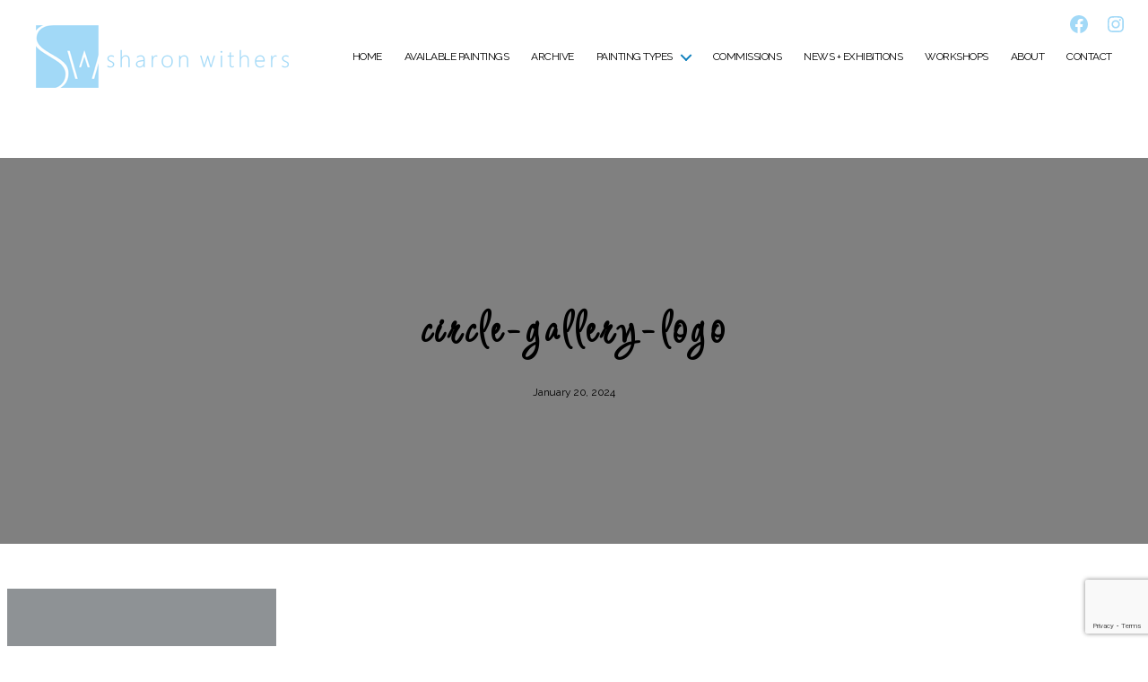

--- FILE ---
content_type: text/html; charset=UTF-8
request_url: https://www.sharonwithers.com/2024/01/a-collection-of-sharon-withers-paintings-are-now-available-from-the-circle-gallery-sunninghill-berkshire/circle-gallery-logo-2/
body_size: 18897
content:
<!DOCTYPE html>

<html class="no-js" lang="en-US">

<head>

	<meta charset="UTF-8">
	<meta name="viewport" content="width=device-width, initial-scale=1.0">

	<link rel="profile" href="https://gmpg.org/xfn/11">

	<meta name='robots' content='index, follow, max-image-preview:large, max-snippet:-1, max-video-preview:-1' />

	<!-- This site is optimized with the Yoast SEO plugin v26.7 - https://yoast.com/wordpress/plugins/seo/ -->
	<title>circle-gallery-logo | Sharon Withers</title>
	<link rel="canonical" href="https://www.sharonwithers.com/2024/01/a-collection-of-sharon-withers-paintings-are-now-available-from-the-circle-gallery-sunninghill-berkshire/circle-gallery-logo-2/" />
	<meta property="og:locale" content="en_US" />
	<meta property="og:type" content="article" />
	<meta property="og:title" content="circle-gallery-logo | Sharon Withers" />
	<meta property="og:url" content="https://www.sharonwithers.com/2024/01/a-collection-of-sharon-withers-paintings-are-now-available-from-the-circle-gallery-sunninghill-berkshire/circle-gallery-logo-2/" />
	<meta property="og:site_name" content="Sharon Withers" />
	<meta property="og:image" content="https://www.sharonwithers.com/2024/01/a-collection-of-sharon-withers-paintings-are-now-available-from-the-circle-gallery-sunninghill-berkshire/circle-gallery-logo-2" />
	<meta property="og:image:width" content="1" />
	<meta property="og:image:height" content="1" />
	<meta property="og:image:type" content="image/jpeg" />
	<meta name="twitter:card" content="summary_large_image" />
	<script type="application/ld+json" class="yoast-schema-graph">{"@context":"https://schema.org","@graph":[{"@type":"WebPage","@id":"https://www.sharonwithers.com/2024/01/a-collection-of-sharon-withers-paintings-are-now-available-from-the-circle-gallery-sunninghill-berkshire/circle-gallery-logo-2/","url":"https://www.sharonwithers.com/2024/01/a-collection-of-sharon-withers-paintings-are-now-available-from-the-circle-gallery-sunninghill-berkshire/circle-gallery-logo-2/","name":"circle-gallery-logo | Sharon Withers","isPartOf":{"@id":"https://www.sharonwithers.com/#website"},"primaryImageOfPage":{"@id":"https://www.sharonwithers.com/2024/01/a-collection-of-sharon-withers-paintings-are-now-available-from-the-circle-gallery-sunninghill-berkshire/circle-gallery-logo-2/#primaryimage"},"image":{"@id":"https://www.sharonwithers.com/2024/01/a-collection-of-sharon-withers-paintings-are-now-available-from-the-circle-gallery-sunninghill-berkshire/circle-gallery-logo-2/#primaryimage"},"thumbnailUrl":"https://www.sharonwithers.com/wp-content/uploads/2024/01/circle-gallery-logo-1.jpg","datePublished":"2024-01-20T17:49:26+00:00","breadcrumb":{"@id":"https://www.sharonwithers.com/2024/01/a-collection-of-sharon-withers-paintings-are-now-available-from-the-circle-gallery-sunninghill-berkshire/circle-gallery-logo-2/#breadcrumb"},"inLanguage":"en-US","potentialAction":[{"@type":"ReadAction","target":["https://www.sharonwithers.com/2024/01/a-collection-of-sharon-withers-paintings-are-now-available-from-the-circle-gallery-sunninghill-berkshire/circle-gallery-logo-2/"]}]},{"@type":"ImageObject","inLanguage":"en-US","@id":"https://www.sharonwithers.com/2024/01/a-collection-of-sharon-withers-paintings-are-now-available-from-the-circle-gallery-sunninghill-berkshire/circle-gallery-logo-2/#primaryimage","url":"https://www.sharonwithers.com/wp-content/uploads/2024/01/circle-gallery-logo-1.jpg","contentUrl":"https://www.sharonwithers.com/wp-content/uploads/2024/01/circle-gallery-logo-1.jpg","width":1000,"height":600},{"@type":"BreadcrumbList","@id":"https://www.sharonwithers.com/2024/01/a-collection-of-sharon-withers-paintings-are-now-available-from-the-circle-gallery-sunninghill-berkshire/circle-gallery-logo-2/#breadcrumb","itemListElement":[{"@type":"ListItem","position":1,"name":"Home","item":"https://www.sharonwithers.com/"},{"@type":"ListItem","position":2,"name":"A collection of Sharon Withers paintings are now available from The Circle Gallery, Sunninghill, near Ascot","item":"https://www.sharonwithers.com/2024/01/a-collection-of-sharon-withers-paintings-are-now-available-from-the-circle-gallery-sunninghill-berkshire/"},{"@type":"ListItem","position":3,"name":"circle-gallery-logo"}]},{"@type":"WebSite","@id":"https://www.sharonwithers.com/#website","url":"https://www.sharonwithers.com/","name":"Sharon Withers","description":"","publisher":{"@id":"https://www.sharonwithers.com/#organization"},"potentialAction":[{"@type":"SearchAction","target":{"@type":"EntryPoint","urlTemplate":"https://www.sharonwithers.com/?s={search_term_string}"},"query-input":{"@type":"PropertyValueSpecification","valueRequired":true,"valueName":"search_term_string"}}],"inLanguage":"en-US"},{"@type":"Organization","@id":"https://www.sharonwithers.com/#organization","name":"Sharon Withers","url":"https://www.sharonwithers.com/","logo":{"@type":"ImageObject","inLanguage":"en-US","@id":"https://www.sharonwithers.com/#/schema/logo/image/","url":"https://www.sharonwithers.com/wp-content/uploads/2011/09/sharon-withers-logo.png","contentUrl":"https://www.sharonwithers.com/wp-content/uploads/2011/09/sharon-withers-logo.png","width":290,"height":70,"caption":"Sharon Withers"},"image":{"@id":"https://www.sharonwithers.com/#/schema/logo/image/"}}]}</script>
	<!-- / Yoast SEO plugin. -->


<link rel='dns-prefetch' href='//fonts.googleapis.com' />
<link rel="alternate" type="application/rss+xml" title="Sharon Withers &raquo; Feed" href="https://www.sharonwithers.com/feed/" />
<link rel="alternate" type="application/rss+xml" title="Sharon Withers &raquo; Comments Feed" href="https://www.sharonwithers.com/comments/feed/" />
<link rel="alternate" title="oEmbed (JSON)" type="application/json+oembed" href="https://www.sharonwithers.com/wp-json/oembed/1.0/embed?url=https%3A%2F%2Fwww.sharonwithers.com%2F2024%2F01%2Fa-collection-of-sharon-withers-paintings-are-now-available-from-the-circle-gallery-sunninghill-berkshire%2Fcircle-gallery-logo-2%2F" />
<style id='wp-img-auto-sizes-contain-inline-css'>
img:is([sizes=auto i],[sizes^="auto," i]){contain-intrinsic-size:3000px 1500px}
/*# sourceURL=wp-img-auto-sizes-contain-inline-css */
</style>
<link rel='stylesheet' id='sbi_styles-css' href='https://www.sharonwithers.com/wp-content/plugins/instagram-feed/css/sbi-styles.min.css?ver=6.10.0' media='all' />
<style id='wp-emoji-styles-inline-css'>

	img.wp-smiley, img.emoji {
		display: inline !important;
		border: none !important;
		box-shadow: none !important;
		height: 1em !important;
		width: 1em !important;
		margin: 0 0.07em !important;
		vertical-align: -0.1em !important;
		background: none !important;
		padding: 0 !important;
	}
/*# sourceURL=wp-emoji-styles-inline-css */
</style>
<style id='wp-block-library-inline-css'>
:root{--wp-block-synced-color:#7a00df;--wp-block-synced-color--rgb:122,0,223;--wp-bound-block-color:var(--wp-block-synced-color);--wp-editor-canvas-background:#ddd;--wp-admin-theme-color:#007cba;--wp-admin-theme-color--rgb:0,124,186;--wp-admin-theme-color-darker-10:#006ba1;--wp-admin-theme-color-darker-10--rgb:0,107,160.5;--wp-admin-theme-color-darker-20:#005a87;--wp-admin-theme-color-darker-20--rgb:0,90,135;--wp-admin-border-width-focus:2px}@media (min-resolution:192dpi){:root{--wp-admin-border-width-focus:1.5px}}.wp-element-button{cursor:pointer}:root .has-very-light-gray-background-color{background-color:#eee}:root .has-very-dark-gray-background-color{background-color:#313131}:root .has-very-light-gray-color{color:#eee}:root .has-very-dark-gray-color{color:#313131}:root .has-vivid-green-cyan-to-vivid-cyan-blue-gradient-background{background:linear-gradient(135deg,#00d084,#0693e3)}:root .has-purple-crush-gradient-background{background:linear-gradient(135deg,#34e2e4,#4721fb 50%,#ab1dfe)}:root .has-hazy-dawn-gradient-background{background:linear-gradient(135deg,#faaca8,#dad0ec)}:root .has-subdued-olive-gradient-background{background:linear-gradient(135deg,#fafae1,#67a671)}:root .has-atomic-cream-gradient-background{background:linear-gradient(135deg,#fdd79a,#004a59)}:root .has-nightshade-gradient-background{background:linear-gradient(135deg,#330968,#31cdcf)}:root .has-midnight-gradient-background{background:linear-gradient(135deg,#020381,#2874fc)}:root{--wp--preset--font-size--normal:16px;--wp--preset--font-size--huge:42px}.has-regular-font-size{font-size:1em}.has-larger-font-size{font-size:2.625em}.has-normal-font-size{font-size:var(--wp--preset--font-size--normal)}.has-huge-font-size{font-size:var(--wp--preset--font-size--huge)}.has-text-align-center{text-align:center}.has-text-align-left{text-align:left}.has-text-align-right{text-align:right}.has-fit-text{white-space:nowrap!important}#end-resizable-editor-section{display:none}.aligncenter{clear:both}.items-justified-left{justify-content:flex-start}.items-justified-center{justify-content:center}.items-justified-right{justify-content:flex-end}.items-justified-space-between{justify-content:space-between}.screen-reader-text{border:0;clip-path:inset(50%);height:1px;margin:-1px;overflow:hidden;padding:0;position:absolute;width:1px;word-wrap:normal!important}.screen-reader-text:focus{background-color:#ddd;clip-path:none;color:#444;display:block;font-size:1em;height:auto;left:5px;line-height:normal;padding:15px 23px 14px;text-decoration:none;top:5px;width:auto;z-index:100000}html :where(.has-border-color){border-style:solid}html :where([style*=border-top-color]){border-top-style:solid}html :where([style*=border-right-color]){border-right-style:solid}html :where([style*=border-bottom-color]){border-bottom-style:solid}html :where([style*=border-left-color]){border-left-style:solid}html :where([style*=border-width]){border-style:solid}html :where([style*=border-top-width]){border-top-style:solid}html :where([style*=border-right-width]){border-right-style:solid}html :where([style*=border-bottom-width]){border-bottom-style:solid}html :where([style*=border-left-width]){border-left-style:solid}html :where(img[class*=wp-image-]){height:auto;max-width:100%}:where(figure){margin:0 0 1em}html :where(.is-position-sticky){--wp-admin--admin-bar--position-offset:var(--wp-admin--admin-bar--height,0px)}@media screen and (max-width:600px){html :where(.is-position-sticky){--wp-admin--admin-bar--position-offset:0px}}

/*# sourceURL=wp-block-library-inline-css */
</style><style id='wp-block-heading-inline-css'>
h1:where(.wp-block-heading).has-background,h2:where(.wp-block-heading).has-background,h3:where(.wp-block-heading).has-background,h4:where(.wp-block-heading).has-background,h5:where(.wp-block-heading).has-background,h6:where(.wp-block-heading).has-background{padding:1.25em 2.375em}h1.has-text-align-left[style*=writing-mode]:where([style*=vertical-lr]),h1.has-text-align-right[style*=writing-mode]:where([style*=vertical-rl]),h2.has-text-align-left[style*=writing-mode]:where([style*=vertical-lr]),h2.has-text-align-right[style*=writing-mode]:where([style*=vertical-rl]),h3.has-text-align-left[style*=writing-mode]:where([style*=vertical-lr]),h3.has-text-align-right[style*=writing-mode]:where([style*=vertical-rl]),h4.has-text-align-left[style*=writing-mode]:where([style*=vertical-lr]),h4.has-text-align-right[style*=writing-mode]:where([style*=vertical-rl]),h5.has-text-align-left[style*=writing-mode]:where([style*=vertical-lr]),h5.has-text-align-right[style*=writing-mode]:where([style*=vertical-rl]),h6.has-text-align-left[style*=writing-mode]:where([style*=vertical-lr]),h6.has-text-align-right[style*=writing-mode]:where([style*=vertical-rl]){rotate:180deg}
/*# sourceURL=https://www.sharonwithers.com/wp-includes/blocks/heading/style.min.css */
</style>
<style id='global-styles-inline-css'>
:root{--wp--preset--aspect-ratio--square: 1;--wp--preset--aspect-ratio--4-3: 4/3;--wp--preset--aspect-ratio--3-4: 3/4;--wp--preset--aspect-ratio--3-2: 3/2;--wp--preset--aspect-ratio--2-3: 2/3;--wp--preset--aspect-ratio--16-9: 16/9;--wp--preset--aspect-ratio--9-16: 9/16;--wp--preset--color--black: #000000;--wp--preset--color--cyan-bluish-gray: #abb8c3;--wp--preset--color--white: #ffffff;--wp--preset--color--pale-pink: #f78da7;--wp--preset--color--vivid-red: #cf2e2e;--wp--preset--color--luminous-vivid-orange: #ff6900;--wp--preset--color--luminous-vivid-amber: #fcb900;--wp--preset--color--light-green-cyan: #7bdcb5;--wp--preset--color--vivid-green-cyan: #00d084;--wp--preset--color--pale-cyan-blue: #8ed1fc;--wp--preset--color--vivid-cyan-blue: #0693e3;--wp--preset--color--vivid-purple: #9b51e0;--wp--preset--color--sw-black: #000;--wp--preset--color--sw-white: #FFF;--wp--preset--color--sw-blue: #A2D9F7;--wp--preset--color--sw-mid-blue: #1080bd;--wp--preset--color--sw-dark-blue: #08405f;--wp--preset--color--sw-grey: #DDDDDD;--wp--preset--gradient--vivid-cyan-blue-to-vivid-purple: linear-gradient(135deg,rgb(6,147,227) 0%,rgb(155,81,224) 100%);--wp--preset--gradient--light-green-cyan-to-vivid-green-cyan: linear-gradient(135deg,rgb(122,220,180) 0%,rgb(0,208,130) 100%);--wp--preset--gradient--luminous-vivid-amber-to-luminous-vivid-orange: linear-gradient(135deg,rgb(252,185,0) 0%,rgb(255,105,0) 100%);--wp--preset--gradient--luminous-vivid-orange-to-vivid-red: linear-gradient(135deg,rgb(255,105,0) 0%,rgb(207,46,46) 100%);--wp--preset--gradient--very-light-gray-to-cyan-bluish-gray: linear-gradient(135deg,rgb(238,238,238) 0%,rgb(169,184,195) 100%);--wp--preset--gradient--cool-to-warm-spectrum: linear-gradient(135deg,rgb(74,234,220) 0%,rgb(151,120,209) 20%,rgb(207,42,186) 40%,rgb(238,44,130) 60%,rgb(251,105,98) 80%,rgb(254,248,76) 100%);--wp--preset--gradient--blush-light-purple: linear-gradient(135deg,rgb(255,206,236) 0%,rgb(152,150,240) 100%);--wp--preset--gradient--blush-bordeaux: linear-gradient(135deg,rgb(254,205,165) 0%,rgb(254,45,45) 50%,rgb(107,0,62) 100%);--wp--preset--gradient--luminous-dusk: linear-gradient(135deg,rgb(255,203,112) 0%,rgb(199,81,192) 50%,rgb(65,88,208) 100%);--wp--preset--gradient--pale-ocean: linear-gradient(135deg,rgb(255,245,203) 0%,rgb(182,227,212) 50%,rgb(51,167,181) 100%);--wp--preset--gradient--electric-grass: linear-gradient(135deg,rgb(202,248,128) 0%,rgb(113,206,126) 100%);--wp--preset--gradient--midnight: linear-gradient(135deg,rgb(2,3,129) 0%,rgb(40,116,252) 100%);--wp--preset--font-size--small: 12px;--wp--preset--font-size--medium: 20px;--wp--preset--font-size--large: 34px;--wp--preset--font-size--x-large: 48px;--wp--preset--font-size--default: 16px;--wp--preset--font-size--xx-large: 54px;--wp--preset--spacing--20: 0.44rem;--wp--preset--spacing--30: 0.67rem;--wp--preset--spacing--40: 1rem;--wp--preset--spacing--50: 1.5rem;--wp--preset--spacing--60: 2.25rem;--wp--preset--spacing--70: 3.38rem;--wp--preset--spacing--80: 5.06rem;--wp--preset--shadow--natural: 6px 6px 9px rgba(0, 0, 0, 0.2);--wp--preset--shadow--deep: 12px 12px 50px rgba(0, 0, 0, 0.4);--wp--preset--shadow--sharp: 6px 6px 0px rgba(0, 0, 0, 0.2);--wp--preset--shadow--outlined: 6px 6px 0px -3px rgb(255, 255, 255), 6px 6px rgb(0, 0, 0);--wp--preset--shadow--crisp: 6px 6px 0px rgb(0, 0, 0);}:root { --wp--style--global--content-size: 1140px;--wp--style--global--wide-size: 1200px; }:where(body) { margin: 0; }.wp-site-blocks > .alignleft { float: left; margin-right: 2em; }.wp-site-blocks > .alignright { float: right; margin-left: 2em; }.wp-site-blocks > .aligncenter { justify-content: center; margin-left: auto; margin-right: auto; }:where(.is-layout-flex){gap: 0.5em;}:where(.is-layout-grid){gap: 0.5em;}.is-layout-flow > .alignleft{float: left;margin-inline-start: 0;margin-inline-end: 2em;}.is-layout-flow > .alignright{float: right;margin-inline-start: 2em;margin-inline-end: 0;}.is-layout-flow > .aligncenter{margin-left: auto !important;margin-right: auto !important;}.is-layout-constrained > .alignleft{float: left;margin-inline-start: 0;margin-inline-end: 2em;}.is-layout-constrained > .alignright{float: right;margin-inline-start: 2em;margin-inline-end: 0;}.is-layout-constrained > .aligncenter{margin-left: auto !important;margin-right: auto !important;}.is-layout-constrained > :where(:not(.alignleft):not(.alignright):not(.alignfull)){max-width: var(--wp--style--global--content-size);margin-left: auto !important;margin-right: auto !important;}.is-layout-constrained > .alignwide{max-width: var(--wp--style--global--wide-size);}body .is-layout-flex{display: flex;}.is-layout-flex{flex-wrap: wrap;align-items: center;}.is-layout-flex > :is(*, div){margin: 0;}body .is-layout-grid{display: grid;}.is-layout-grid > :is(*, div){margin: 0;}body{padding-top: 0px;padding-right: 0px;padding-bottom: 0px;padding-left: 0px;}a:where(:not(.wp-element-button)){text-decoration: underline;}:root :where(.wp-element-button, .wp-block-button__link){background-color: #32373c;border-width: 0;color: #fff;font-family: inherit;font-size: inherit;font-style: inherit;font-weight: inherit;letter-spacing: inherit;line-height: inherit;padding-top: calc(0.667em + 2px);padding-right: calc(1.333em + 2px);padding-bottom: calc(0.667em + 2px);padding-left: calc(1.333em + 2px);text-decoration: none;text-transform: inherit;}.has-black-color{color: var(--wp--preset--color--black) !important;}.has-cyan-bluish-gray-color{color: var(--wp--preset--color--cyan-bluish-gray) !important;}.has-white-color{color: var(--wp--preset--color--white) !important;}.has-pale-pink-color{color: var(--wp--preset--color--pale-pink) !important;}.has-vivid-red-color{color: var(--wp--preset--color--vivid-red) !important;}.has-luminous-vivid-orange-color{color: var(--wp--preset--color--luminous-vivid-orange) !important;}.has-luminous-vivid-amber-color{color: var(--wp--preset--color--luminous-vivid-amber) !important;}.has-light-green-cyan-color{color: var(--wp--preset--color--light-green-cyan) !important;}.has-vivid-green-cyan-color{color: var(--wp--preset--color--vivid-green-cyan) !important;}.has-pale-cyan-blue-color{color: var(--wp--preset--color--pale-cyan-blue) !important;}.has-vivid-cyan-blue-color{color: var(--wp--preset--color--vivid-cyan-blue) !important;}.has-vivid-purple-color{color: var(--wp--preset--color--vivid-purple) !important;}.has-sw-black-color{color: var(--wp--preset--color--sw-black) !important;}.has-sw-white-color{color: var(--wp--preset--color--sw-white) !important;}.has-sw-blue-color{color: var(--wp--preset--color--sw-blue) !important;}.has-sw-mid-blue-color{color: var(--wp--preset--color--sw-mid-blue) !important;}.has-sw-dark-blue-color{color: var(--wp--preset--color--sw-dark-blue) !important;}.has-sw-grey-color{color: var(--wp--preset--color--sw-grey) !important;}.has-black-background-color{background-color: var(--wp--preset--color--black) !important;}.has-cyan-bluish-gray-background-color{background-color: var(--wp--preset--color--cyan-bluish-gray) !important;}.has-white-background-color{background-color: var(--wp--preset--color--white) !important;}.has-pale-pink-background-color{background-color: var(--wp--preset--color--pale-pink) !important;}.has-vivid-red-background-color{background-color: var(--wp--preset--color--vivid-red) !important;}.has-luminous-vivid-orange-background-color{background-color: var(--wp--preset--color--luminous-vivid-orange) !important;}.has-luminous-vivid-amber-background-color{background-color: var(--wp--preset--color--luminous-vivid-amber) !important;}.has-light-green-cyan-background-color{background-color: var(--wp--preset--color--light-green-cyan) !important;}.has-vivid-green-cyan-background-color{background-color: var(--wp--preset--color--vivid-green-cyan) !important;}.has-pale-cyan-blue-background-color{background-color: var(--wp--preset--color--pale-cyan-blue) !important;}.has-vivid-cyan-blue-background-color{background-color: var(--wp--preset--color--vivid-cyan-blue) !important;}.has-vivid-purple-background-color{background-color: var(--wp--preset--color--vivid-purple) !important;}.has-sw-black-background-color{background-color: var(--wp--preset--color--sw-black) !important;}.has-sw-white-background-color{background-color: var(--wp--preset--color--sw-white) !important;}.has-sw-blue-background-color{background-color: var(--wp--preset--color--sw-blue) !important;}.has-sw-mid-blue-background-color{background-color: var(--wp--preset--color--sw-mid-blue) !important;}.has-sw-dark-blue-background-color{background-color: var(--wp--preset--color--sw-dark-blue) !important;}.has-sw-grey-background-color{background-color: var(--wp--preset--color--sw-grey) !important;}.has-black-border-color{border-color: var(--wp--preset--color--black) !important;}.has-cyan-bluish-gray-border-color{border-color: var(--wp--preset--color--cyan-bluish-gray) !important;}.has-white-border-color{border-color: var(--wp--preset--color--white) !important;}.has-pale-pink-border-color{border-color: var(--wp--preset--color--pale-pink) !important;}.has-vivid-red-border-color{border-color: var(--wp--preset--color--vivid-red) !important;}.has-luminous-vivid-orange-border-color{border-color: var(--wp--preset--color--luminous-vivid-orange) !important;}.has-luminous-vivid-amber-border-color{border-color: var(--wp--preset--color--luminous-vivid-amber) !important;}.has-light-green-cyan-border-color{border-color: var(--wp--preset--color--light-green-cyan) !important;}.has-vivid-green-cyan-border-color{border-color: var(--wp--preset--color--vivid-green-cyan) !important;}.has-pale-cyan-blue-border-color{border-color: var(--wp--preset--color--pale-cyan-blue) !important;}.has-vivid-cyan-blue-border-color{border-color: var(--wp--preset--color--vivid-cyan-blue) !important;}.has-vivid-purple-border-color{border-color: var(--wp--preset--color--vivid-purple) !important;}.has-sw-black-border-color{border-color: var(--wp--preset--color--sw-black) !important;}.has-sw-white-border-color{border-color: var(--wp--preset--color--sw-white) !important;}.has-sw-blue-border-color{border-color: var(--wp--preset--color--sw-blue) !important;}.has-sw-mid-blue-border-color{border-color: var(--wp--preset--color--sw-mid-blue) !important;}.has-sw-dark-blue-border-color{border-color: var(--wp--preset--color--sw-dark-blue) !important;}.has-sw-grey-border-color{border-color: var(--wp--preset--color--sw-grey) !important;}.has-vivid-cyan-blue-to-vivid-purple-gradient-background{background: var(--wp--preset--gradient--vivid-cyan-blue-to-vivid-purple) !important;}.has-light-green-cyan-to-vivid-green-cyan-gradient-background{background: var(--wp--preset--gradient--light-green-cyan-to-vivid-green-cyan) !important;}.has-luminous-vivid-amber-to-luminous-vivid-orange-gradient-background{background: var(--wp--preset--gradient--luminous-vivid-amber-to-luminous-vivid-orange) !important;}.has-luminous-vivid-orange-to-vivid-red-gradient-background{background: var(--wp--preset--gradient--luminous-vivid-orange-to-vivid-red) !important;}.has-very-light-gray-to-cyan-bluish-gray-gradient-background{background: var(--wp--preset--gradient--very-light-gray-to-cyan-bluish-gray) !important;}.has-cool-to-warm-spectrum-gradient-background{background: var(--wp--preset--gradient--cool-to-warm-spectrum) !important;}.has-blush-light-purple-gradient-background{background: var(--wp--preset--gradient--blush-light-purple) !important;}.has-blush-bordeaux-gradient-background{background: var(--wp--preset--gradient--blush-bordeaux) !important;}.has-luminous-dusk-gradient-background{background: var(--wp--preset--gradient--luminous-dusk) !important;}.has-pale-ocean-gradient-background{background: var(--wp--preset--gradient--pale-ocean) !important;}.has-electric-grass-gradient-background{background: var(--wp--preset--gradient--electric-grass) !important;}.has-midnight-gradient-background{background: var(--wp--preset--gradient--midnight) !important;}.has-small-font-size{font-size: var(--wp--preset--font-size--small) !important;}.has-medium-font-size{font-size: var(--wp--preset--font-size--medium) !important;}.has-large-font-size{font-size: var(--wp--preset--font-size--large) !important;}.has-x-large-font-size{font-size: var(--wp--preset--font-size--x-large) !important;}.has-default-font-size{font-size: var(--wp--preset--font-size--default) !important;}.has-xx-large-font-size{font-size: var(--wp--preset--font-size--xx-large) !important;}
/*# sourceURL=global-styles-inline-css */
</style>

<link rel='stylesheet' id='contact-form-7-css' href='https://www.sharonwithers.com/wp-content/plugins/contact-form-7/includes/css/styles.css?ver=6.1.4' media='all' />
<link rel='stylesheet' id='ggbl_lightbox_css-css' href='https://www.sharonwithers.com/wp-content/plugins/gg-lightbox/ggbl-lightbox.css?ver=1' media='all' />
<link rel='stylesheet' id='twentytwenty-style-css' href='https://www.sharonwithers.com/wp-content/themes/twentytwenty/style.css?ver=1.0.7' media='all' />
<style id='twentytwenty-style-inline-css'>
.color-accent,.color-accent-hover:hover,.color-accent-hover:focus,:root .has-accent-color,.has-drop-cap:not(:focus):first-letter,.wp-block-button.is-style-outline,a { color: #e22658; }blockquote,.border-color-accent,.border-color-accent-hover:hover,.border-color-accent-hover:focus { border-color: #e22658; }button,.button,.faux-button,.wp-block-button__link,.wp-block-file .wp-block-file__button,input[type="button"],input[type="reset"],input[type="submit"],.bg-accent,.bg-accent-hover:hover,.bg-accent-hover:focus,:root .has-accent-background-color,.comment-reply-link { background-color: #e22658; }.fill-children-accent,.fill-children-accent * { fill: #e22658; }:root .has-background-color,button,.button,.faux-button,.wp-block-button__link,.wp-block-file__button,input[type="button"],input[type="reset"],input[type="submit"],.wp-block-button,.comment-reply-link,.has-background.has-primary-background-color:not(.has-text-color),.has-background.has-primary-background-color *:not(.has-text-color),.has-background.has-accent-background-color:not(.has-text-color),.has-background.has-accent-background-color *:not(.has-text-color) { color: #ffffff; }:root .has-background-background-color { background-color: #ffffff; }body,.entry-title a,:root .has-primary-color { color: #000000; }:root .has-primary-background-color { background-color: #000000; }cite,figcaption,.wp-caption-text,.post-meta,.entry-content .wp-block-archives li,.entry-content .wp-block-categories li,.entry-content .wp-block-latest-posts li,.wp-block-latest-comments__comment-date,.wp-block-latest-posts__post-date,.wp-block-embed figcaption,.wp-block-image figcaption,.wp-block-pullquote cite,.comment-metadata,.comment-respond .comment-notes,.comment-respond .logged-in-as,.pagination .dots,.entry-content hr:not(.has-background),hr.styled-separator,:root .has-secondary-color { color: #6d6d6d; }:root .has-secondary-background-color { background-color: #6d6d6d; }pre,fieldset,input,textarea,table,table *,hr { border-color: #dbdbdb; }caption,code,code,kbd,samp,.wp-block-table.is-style-stripes tbody tr:nth-child(odd),:root .has-subtle-background-background-color { background-color: #dbdbdb; }.wp-block-table.is-style-stripes { border-bottom-color: #dbdbdb; }.wp-block-latest-posts.is-grid li { border-top-color: #dbdbdb; }:root .has-subtle-background-color { color: #dbdbdb; }body:not(.overlay-header) .primary-menu > li > a,body:not(.overlay-header) .primary-menu > li > .icon,.modal-menu a,.footer-menu a, .footer-widgets a:where(:not(.wp-block-button__link)),#site-footer .wp-block-button.is-style-outline,.wp-block-pullquote:before,.singular:not(.overlay-header) .entry-header a,.archive-header a,.header-footer-group .color-accent,.header-footer-group .color-accent-hover:hover { color: #cd2653; }.social-icons a,#site-footer button:not(.toggle),#site-footer .button,#site-footer .faux-button,#site-footer .wp-block-button__link,#site-footer .wp-block-file__button,#site-footer input[type="button"],#site-footer input[type="reset"],#site-footer input[type="submit"] { background-color: #cd2653; }.header-footer-group,body:not(.overlay-header) #site-header .toggle,.menu-modal .toggle { color: #000000; }body:not(.overlay-header) .primary-menu ul { background-color: #000000; }body:not(.overlay-header) .primary-menu > li > ul:after { border-bottom-color: #000000; }body:not(.overlay-header) .primary-menu ul ul:after { border-left-color: #000000; }.site-description,body:not(.overlay-header) .toggle-inner .toggle-text,.widget .post-date,.widget .rss-date,.widget_archive li,.widget_categories li,.widget cite,.widget_pages li,.widget_meta li,.widget_nav_menu li,.powered-by-wordpress,.footer-credits .privacy-policy,.to-the-top,.singular .entry-header .post-meta,.singular:not(.overlay-header) .entry-header .post-meta a { color: #6d6d6d; }.header-footer-group pre,.header-footer-group fieldset,.header-footer-group input,.header-footer-group textarea,.header-footer-group table,.header-footer-group table *,.footer-nav-widgets-wrapper,#site-footer,.menu-modal nav *,.footer-widgets-outer-wrapper,.footer-top { border-color: #dcd7ca; }.header-footer-group table caption,body:not(.overlay-header) .header-inner .toggle-wrapper::before { background-color: #dcd7ca; }
/*# sourceURL=twentytwenty-style-inline-css */
</style>
<link rel='stylesheet' id='sharonwithers-style-css' href='https://www.sharonwithers.com/wp-content/themes/sharonwithers/style.css?ver=1.0.7' media='all' />
<link rel='stylesheet' id='main-style-css' href='https://www.sharonwithers.com/wp-content/themes/sharonwithers/css/main.css?ver=1.0.7' media='all' />
<link rel='stylesheet' id='raleway-font-css' href='https://fonts.googleapis.com/css2?family=Raleway&#038;display=swap&#038;ver=6.9' media='all' />
<link rel='stylesheet' id='inspiration-font-css' href='https://fonts.googleapis.com/css2?family=Inspiration&#038;display=swap&#038;ver=6.9' media='all' />
<link rel='stylesheet' id='twentytwenty-fonts-css' href='https://www.sharonwithers.com/wp-content/themes/twentytwenty/assets/css/font-inter.css?ver=1.0.7' media='all' />
<link rel='stylesheet' id='twentytwenty-print-style-css' href='https://www.sharonwithers.com/wp-content/themes/twentytwenty/print.css?ver=1.0.7' media='print' />
<script src="https://www.sharonwithers.com/wp-includes/js/jquery/jquery.min.js?ver=3.7.1" id="jquery-core-js"></script>
<script src="https://www.sharonwithers.com/wp-includes/js/jquery/jquery-migrate.min.js?ver=3.4.1" id="jquery-migrate-js"></script>
<script src="https://www.sharonwithers.com/wp-content/themes/twentytwenty/assets/js/index.js?ver=1.0.7" id="twentytwenty-js-js" defer data-wp-strategy="defer"></script>
<link rel="https://api.w.org/" href="https://www.sharonwithers.com/wp-json/" /><link rel="alternate" title="JSON" type="application/json" href="https://www.sharonwithers.com/wp-json/wp/v2/media/5648" /><link rel="EditURI" type="application/rsd+xml" title="RSD" href="https://www.sharonwithers.com/xmlrpc.php?rsd" />
<meta name="generator" content="WordPress 6.9" />
<link rel='shortlink' href='https://www.sharonwithers.com/?p=5648' />
<script>
document.documentElement.className = document.documentElement.className.replace( 'no-js', 'js' );
//# sourceURL=twentytwenty_no_js_class
</script>
<style id="custom-background-css">
body.custom-background { background-color: #ffffff; }
</style>
	<link rel="icon" href="https://www.sharonwithers.com/wp-content/uploads/2011/09/sharon_withers_logo.jpg" sizes="32x32" />
<link rel="icon" href="https://www.sharonwithers.com/wp-content/uploads/2011/09/sharon_withers_logo.jpg" sizes="192x192" />
<link rel="apple-touch-icon" href="https://www.sharonwithers.com/wp-content/uploads/2011/09/sharon_withers_logo.jpg" />
<meta name="msapplication-TileImage" content="https://www.sharonwithers.com/wp-content/uploads/2011/09/sharon_withers_logo.jpg" />
		<style id="wp-custom-css">
			.post-inner .entry-content > .wp-block-cover.alignfull:first-child {
    margin-top: 0;
}

.post-inner {
	padding-top: 0rem;
}

:where(.wp-block-cover-image:not(.has-text-color)), :where(.wp-block-cover:not(.has-text-color)) {
	    color: #fff;
}


body:not(.editor-styles-wrapper) .wp-block-cover:not(.wp-block-cover:has(.wp-block-cover__background+.wp-block-cover__inner-container)) .wp-block-cover__background, body:not(.editor-styles-wrapper) .wp-block-cover:not(.wp-block-cover:has(.wp-block-cover__background+.wp-block-cover__inner-container)) .wp-block-cover__gradient-background, body:not(.editor-styles-wrapper) .wp-block-cover:not(.wp-block-cover:has(.wp-block-cover__background+.wp-block-cover__inner-container)) .wp-block-cover__inner-container, body:not(.editor-styles-wrapper) .wp-block-cover:not(.wp-block-cover:has(.wp-block-cover__background+.wp-block-cover__inner-container)).has-background-dim:not(.has-background-gradient):before {
	z-index: 1;
}

.wp-block-cover .has-background-dim:not([class*=-background-color]), .wp-block-cover-image .has-background-dim:not([class*=-background-color]), .wp-block-cover-image.has-background-dim:not([class*=-background-color]), .wp-block-cover.has-background-dim:not([class*=-background-color]) {
	background-color: #000;
}

.wp-block-cover .wp-block-cover__background, .wp-block-cover .wp-block-cover__gradient-background, .wp-block-cover-image .wp-block-cover__background, .wp-block-cover-image .wp-block-cover__gradient-background, .wp-block-cover-image.has-background-dim:not(.has-background-gradient):before, .wp-block-cover.has-background-dim:not(.has-background-gradient):before {
	bottom: 0;
    left: 0;
    opacity: .5;
    position: absolute;
    right: 0;
    top: 0;
}

body:not(.editor-styles-wrapper) .wp-block-cover:not(.wp-block-cover:has(.wp-block-cover__background+.wp-block-cover__inner-container)) .wp-block-cover__image-background, body:not(.editor-styles-wrapper) .wp-block-cover:not(.wp-block-cover:has(.wp-block-cover__background+.wp-block-cover__inner-container)) .wp-block-cover__video-background {
    z-index: 0;
}

.wp-block-cover .wp-block-cover__image-background, .wp-block-cover video.wp-block-cover__video-background, .wp-block-cover-image .wp-block-cover__image-background, .wp-block-cover-image video.wp-block-cover__video-background {
    border: none;
    bottom: 0;
    box-shadow: none;
    height: 100%;
    left: 0;
    margin: 0;
    max-height: none;
    max-width: none;
    object-fit: cover;
    outline: none;
    padding: 0;
    position: absolute;
    right: 0;
    top: 0;
    width: 100%;
}

.post-inner .entry-content > .wp-block-cover.alignwide:first-child, .post-inner .entry-content > .wp-block-cover.alignfull:first-child {
    margin-top: 0;
}
@media (min-width: 1000px) {
    .entry-content > .alignwide:not(.wp-block-group.has-background), .entry-content > .alignfull:not(.wp-block-group.has-background) {
        margin-bottom: 8rem;
        margin-top: 8rem;
    }
}
@media (min-width: 700px) {
    .entry-content > .alignwide:not(.wp-block-group.has-background), .entry-content > .alignfull:not(.wp-block-group.has-background) {
        margin-bottom: 6rem;
        margin-top: 6rem;
    }
}
@media (min-width: 700px) {
    .entry-content > .alignwide:first-child, .entry-content > .alignfull:first-child {
        margin-bottom: 8rem;
    }
}
@media (min-width: 1220px) {
    .entry-content > .alignfull {
        margin-bottom: 10rem;
        margin-top: 10rem;
    }
}
.entry-content > *:first-child {
    margin-top: 0;
}
.alignfull {
    margin-top: 5rem;
    margin-right: auto;
    margin-bottom: 5rem;
    margin-left: auto;
    max-width: 100vw;
    position: relative;
    width: 100%;
}
.entry-content > * {
    margin-left: auto;
    margin-right: auto;
    margin-bottom: 1.25em;
}
.wp-block-cover, .wp-block-cover-image
 {
    align-items: center;
    background-position: 50%;
    box-sizing: border-box;
    display: flex;
    justify-content: center;
    min-height: 430px;
    overflow: hidden;
    overflow: clip;
    padding: 1em;
    position: relative;
}		</style>
		
</head>

<body class="attachment wp-singular attachment-template-default single single-attachment postid-5648 attachmentid-5648 attachment-jpeg custom-background wp-custom-logo wp-embed-responsive wp-theme-twentytwenty wp-child-theme-sharonwithers singular missing-post-thumbnail has-no-pagination not-showing-comments show-avatars footer-top-visible reduced-spacing">

	<div id="fb-root"></div>
<script async defer crossorigin="anonymous" src="https://connect.facebook.net/en_GB/sdk.js#xfbml=1&version=v16.0&appId=225169624203717&autoLogAppEvents=1" nonce="vp5HqXFx"></script><a class="skip-link screen-reader-text" href="#site-content">Skip to the content</a>
	<header id="site-header" class="header-footer-group">


					<div class="social-menu-wrapper">
				<ul class="social-menu reset-list-style social-icons fill-children-current-color">

					<li id="menu-item-998" class="menu-item menu-item-type-custom menu-item-object-custom menu-item-998"><a href="https://www.facebook.com/profile.php?id=100063560652620"><span class="screen-reader-text">Facebook</span><svg class="svg-icon" aria-hidden="true" role="img" focusable="false" width="24" height="24" viewBox="0 0 24 24" xmlns="http://www.w3.org/2000/svg"><path d="M12 2C6.5 2 2 6.5 2 12c0 5 3.7 9.1 8.4 9.9v-7H7.9V12h2.5V9.8c0-2.5 1.5-3.9 3.8-3.9 1.1 0 2.2.2 2.2.2v2.5h-1.3c-1.2 0-1.6.8-1.6 1.6V12h2.8l-.4 2.9h-2.3v7C18.3 21.1 22 17 22 12c0-5.5-4.5-10-10-10z"></path></svg></a></li>
<li id="menu-item-997" class="menu-item menu-item-type-custom menu-item-object-custom menu-item-997"><a href="https://www.instagram.com/sharon_withers_art/"><span class="screen-reader-text">Instagram</span><svg class="svg-icon" aria-hidden="true" role="img" focusable="false" width="24" height="24" viewBox="0 0 24 24" xmlns="http://www.w3.org/2000/svg"><path d="M12,4.622c2.403,0,2.688,0.009,3.637,0.052c0.877,0.04,1.354,0.187,1.671,0.31c0.42,0.163,0.72,0.358,1.035,0.673 c0.315,0.315,0.51,0.615,0.673,1.035c0.123,0.317,0.27,0.794,0.31,1.671c0.043,0.949,0.052,1.234,0.052,3.637 s-0.009,2.688-0.052,3.637c-0.04,0.877-0.187,1.354-0.31,1.671c-0.163,0.42-0.358,0.72-0.673,1.035 c-0.315,0.315-0.615,0.51-1.035,0.673c-0.317,0.123-0.794,0.27-1.671,0.31c-0.949,0.043-1.233,0.052-3.637,0.052 s-2.688-0.009-3.637-0.052c-0.877-0.04-1.354-0.187-1.671-0.31c-0.42-0.163-0.72-0.358-1.035-0.673 c-0.315-0.315-0.51-0.615-0.673-1.035c-0.123-0.317-0.27-0.794-0.31-1.671C4.631,14.688,4.622,14.403,4.622,12 s0.009-2.688,0.052-3.637c0.04-0.877,0.187-1.354,0.31-1.671c0.163-0.42,0.358-0.72,0.673-1.035 c0.315-0.315,0.615-0.51,1.035-0.673c0.317-0.123,0.794-0.27,1.671-0.31C9.312,4.631,9.597,4.622,12,4.622 M12,3 C9.556,3,9.249,3.01,8.289,3.054C7.331,3.098,6.677,3.25,6.105,3.472C5.513,3.702,5.011,4.01,4.511,4.511 c-0.5,0.5-0.808,1.002-1.038,1.594C3.25,6.677,3.098,7.331,3.054,8.289C3.01,9.249,3,9.556,3,12c0,2.444,0.01,2.751,0.054,3.711 c0.044,0.958,0.196,1.612,0.418,2.185c0.23,0.592,0.538,1.094,1.038,1.594c0.5,0.5,1.002,0.808,1.594,1.038 c0.572,0.222,1.227,0.375,2.185,0.418C9.249,20.99,9.556,21,12,21s2.751-0.01,3.711-0.054c0.958-0.044,1.612-0.196,2.185-0.418 c0.592-0.23,1.094-0.538,1.594-1.038c0.5-0.5,0.808-1.002,1.038-1.594c0.222-0.572,0.375-1.227,0.418-2.185 C20.99,14.751,21,14.444,21,12s-0.01-2.751-0.054-3.711c-0.044-0.958-0.196-1.612-0.418-2.185c-0.23-0.592-0.538-1.094-1.038-1.594 c-0.5-0.5-1.002-0.808-1.594-1.038c-0.572-0.222-1.227-0.375-2.185-0.418C14.751,3.01,14.444,3,12,3L12,3z M12,7.378 c-2.552,0-4.622,2.069-4.622,4.622S9.448,16.622,12,16.622s4.622-2.069,4.622-4.622S14.552,7.378,12,7.378z M12,15 c-1.657,0-3-1.343-3-3s1.343-3,3-3s3,1.343,3,3S13.657,15,12,15z M16.804,6.116c-0.596,0-1.08,0.484-1.08,1.08 s0.484,1.08,1.08,1.08c0.596,0,1.08-0.484,1.08-1.08S17.401,6.116,16.804,6.116z"></path></svg></a></li>

				</ul>
			</div>
		

		<div class="header-inner section-inner">

			<div class="header-titles-wrapper">

				
				<div class="header-titles">

					<div class="site-logo faux-heading"><a href="https://www.sharonwithers.com/" class="custom-logo-link" rel="home"><img width="290" height="70" src="https://www.sharonwithers.com/wp-content/uploads/2011/09/sharon-withers-logo.png" class="custom-logo" alt="Sharon Withers" decoding="async" /></a><span class="screen-reader-text">Sharon Withers</span></div>
				</div><!-- .header-titles -->

				<button class="toggle nav-toggle mobile-nav-toggle" data-toggle-target=".menu-modal" data-toggle-body-class="showing-menu-modal" aria-expanded="false" data-set-focus=".close-nav-toggle">
					<span class="toggle-inner">
						<span class="toggle-icon">
							<svg class="svg-icon" aria-hidden="true" role="img" focusable="false" xmlns="http://www.w3.org/2000/svg" width="26" height="7" viewBox="0 0 26 7"><path fill-rule="evenodd" d="M332.5,45 C330.567003,45 329,43.4329966 329,41.5 C329,39.5670034 330.567003,38 332.5,38 C334.432997,38 336,39.5670034 336,41.5 C336,43.4329966 334.432997,45 332.5,45 Z M342,45 C340.067003,45 338.5,43.4329966 338.5,41.5 C338.5,39.5670034 340.067003,38 342,38 C343.932997,38 345.5,39.5670034 345.5,41.5 C345.5,43.4329966 343.932997,45 342,45 Z M351.5,45 C349.567003,45 348,43.4329966 348,41.5 C348,39.5670034 349.567003,38 351.5,38 C353.432997,38 355,39.5670034 355,41.5 C355,43.4329966 353.432997,45 351.5,45 Z" transform="translate(-329 -38)" /></svg>						</span>
						<span class="toggle-text">Menu</span>
					</span>
				</button><!-- .nav-toggle -->

			</div><!-- .header-titles-wrapper -->

			<div class="header-navigation-wrapper">

				
					<nav class="primary-menu-wrapper" aria-label="Horizontal">

						<ul class="primary-menu reset-list-style">

							<li id="menu-item-983" class="menu-item menu-item-type-post_type menu-item-object-page menu-item-home menu-item-983"><a href="https://www.sharonwithers.com/">Home</a></li>
<li id="menu-item-1133" class="menu-item menu-item-type-taxonomy menu-item-object-portfolio_status menu-item-1133"><a href="https://www.sharonwithers.com/artwork-statuses/available-paintings/">Available Paintings</a></li>
<li id="menu-item-1122" class="menu-item menu-item-type-taxonomy menu-item-object-portfolio_status menu-item-1122"><a href="https://www.sharonwithers.com/artwork-statuses/archive/">Archive</a></li>
<li id="menu-item-1414" class="menu-item menu-item-type-custom menu-item-object-custom menu-item-has-children menu-item-1414"><a href="#">Painting Types</a><span class="icon"></span>
<ul class="sub-menu">
	<li id="menu-item-1415" class="menu-item menu-item-type-taxonomy menu-item-object-portfolio_type menu-item-1415"><a href="https://www.sharonwithers.com/artwork-types/landscapes/">Landscapes</a></li>
	<li id="menu-item-1416" class="menu-item menu-item-type-taxonomy menu-item-object-portfolio_type menu-item-1416"><a href="https://www.sharonwithers.com/artwork-types/seascapes/">Seascapes</a></li>
	<li id="menu-item-1417" class="menu-item menu-item-type-taxonomy menu-item-object-portfolio_type menu-item-1417"><a href="https://www.sharonwithers.com/artwork-types/trees/">Trees</a></li>
	<li id="menu-item-1418" class="menu-item menu-item-type-taxonomy menu-item-object-portfolio_type menu-item-1418"><a href="https://www.sharonwithers.com/artwork-types/triptychs/">Triptychs</a></li>
	<li id="menu-item-1420" class="menu-item menu-item-type-taxonomy menu-item-object-portfolio_type menu-item-1420"><a href="https://www.sharonwithers.com/artwork-types/abstracts/">Abstracts</a></li>
	<li id="menu-item-1419" class="menu-item menu-item-type-taxonomy menu-item-object-portfolio_type menu-item-1419"><a href="https://www.sharonwithers.com/artwork-types/skyscapes/">Skyscapes</a></li>
	<li id="menu-item-1421" class="menu-item menu-item-type-taxonomy menu-item-object-portfolio_type menu-item-1421"><a href="https://www.sharonwithers.com/artwork-types/water/">Water</a></li>
</ul>
</li>
<li id="menu-item-1076" class="menu-item menu-item-type-post_type menu-item-object-page menu-item-1076"><a href="https://www.sharonwithers.com/commissions/">Commissions</a></li>
<li id="menu-item-1081" class="menu-item menu-item-type-post_type menu-item-object-page current_page_parent menu-item-1081"><a href="https://www.sharonwithers.com/news-and-exhibitions/">News + Exhibitions</a></li>
<li id="menu-item-988" class="menu-item menu-item-type-custom menu-item-object-custom menu-item-988"><a href="https://www.nonakedwalls.co.uk/painting-workshops-in-surrey/">Workshops</a></li>
<li id="menu-item-52" class="menu-item menu-item-type-post_type menu-item-object-page menu-item-52"><a href="https://www.sharonwithers.com/about-sharon-withers/">About</a></li>
<li id="menu-item-51" class="menu-item menu-item-type-post_type menu-item-object-page menu-item-51"><a href="https://www.sharonwithers.com/contact/">Contact</a></li>

						</ul>

					</nav><!-- .primary-menu-wrapper -->

				
			</div><!-- .header-navigation-wrapper -->

		</div><!-- .header-inner -->

		
	</header><!-- #site-header -->

	
<div class="menu-modal cover-modal header-footer-group" data-modal-target-string=".menu-modal">

	<div class="menu-modal-inner modal-inner">

		<div class="menu-wrapper section-inner">

			<div class="menu-top">

				<button class="toggle close-nav-toggle fill-children-current-color" data-toggle-target=".menu-modal" data-toggle-body-class="showing-menu-modal" data-set-focus=".menu-modal">
					<span class="toggle-text">Close Menu</span>
					<svg class="svg-icon" aria-hidden="true" role="img" focusable="false" xmlns="http://www.w3.org/2000/svg" width="16" height="16" viewBox="0 0 16 16"><polygon fill="" fill-rule="evenodd" points="6.852 7.649 .399 1.195 1.445 .149 7.899 6.602 14.352 .149 15.399 1.195 8.945 7.649 15.399 14.102 14.352 15.149 7.899 8.695 1.445 15.149 .399 14.102" /></svg>				</button><!-- .nav-toggle -->

				
					<nav class="mobile-menu" aria-label="Mobile">

						<ul class="modal-menu reset-list-style">

						<li class="menu-item menu-item-type-post_type menu-item-object-page menu-item-home menu-item-983"><div class="ancestor-wrapper"><a href="https://www.sharonwithers.com/">Home</a></div><!-- .ancestor-wrapper --></li>
<li class="menu-item menu-item-type-taxonomy menu-item-object-portfolio_status menu-item-1133"><div class="ancestor-wrapper"><a href="https://www.sharonwithers.com/artwork-statuses/available-paintings/">Available Paintings</a></div><!-- .ancestor-wrapper --></li>
<li class="menu-item menu-item-type-taxonomy menu-item-object-portfolio_status menu-item-1122"><div class="ancestor-wrapper"><a href="https://www.sharonwithers.com/artwork-statuses/archive/">Archive</a></div><!-- .ancestor-wrapper --></li>
<li class="menu-item menu-item-type-custom menu-item-object-custom menu-item-has-children menu-item-1414"><div class="ancestor-wrapper"><a href="#">Painting Types</a><button class="toggle sub-menu-toggle fill-children-current-color" data-toggle-target=".menu-modal .menu-item-1414 > .sub-menu" data-toggle-type="slidetoggle" data-toggle-duration="250" aria-expanded="false"><span class="screen-reader-text">Show sub menu</span><svg class="svg-icon" aria-hidden="true" role="img" focusable="false" xmlns="http://www.w3.org/2000/svg" width="20" height="12" viewBox="0 0 20 12"><polygon fill="" fill-rule="evenodd" points="1319.899 365.778 1327.678 358 1329.799 360.121 1319.899 370.021 1310 360.121 1312.121 358" transform="translate(-1310 -358)" /></svg></button></div><!-- .ancestor-wrapper -->
<ul class="sub-menu">
	<li class="menu-item menu-item-type-taxonomy menu-item-object-portfolio_type menu-item-1415"><div class="ancestor-wrapper"><a href="https://www.sharonwithers.com/artwork-types/landscapes/">Landscapes</a></div><!-- .ancestor-wrapper --></li>
	<li class="menu-item menu-item-type-taxonomy menu-item-object-portfolio_type menu-item-1416"><div class="ancestor-wrapper"><a href="https://www.sharonwithers.com/artwork-types/seascapes/">Seascapes</a></div><!-- .ancestor-wrapper --></li>
	<li class="menu-item menu-item-type-taxonomy menu-item-object-portfolio_type menu-item-1417"><div class="ancestor-wrapper"><a href="https://www.sharonwithers.com/artwork-types/trees/">Trees</a></div><!-- .ancestor-wrapper --></li>
	<li class="menu-item menu-item-type-taxonomy menu-item-object-portfolio_type menu-item-1418"><div class="ancestor-wrapper"><a href="https://www.sharonwithers.com/artwork-types/triptychs/">Triptychs</a></div><!-- .ancestor-wrapper --></li>
	<li class="menu-item menu-item-type-taxonomy menu-item-object-portfolio_type menu-item-1420"><div class="ancestor-wrapper"><a href="https://www.sharonwithers.com/artwork-types/abstracts/">Abstracts</a></div><!-- .ancestor-wrapper --></li>
	<li class="menu-item menu-item-type-taxonomy menu-item-object-portfolio_type menu-item-1419"><div class="ancestor-wrapper"><a href="https://www.sharonwithers.com/artwork-types/skyscapes/">Skyscapes</a></div><!-- .ancestor-wrapper --></li>
	<li class="menu-item menu-item-type-taxonomy menu-item-object-portfolio_type menu-item-1421"><div class="ancestor-wrapper"><a href="https://www.sharonwithers.com/artwork-types/water/">Water</a></div><!-- .ancestor-wrapper --></li>
</ul>
</li>
<li class="menu-item menu-item-type-post_type menu-item-object-page menu-item-1076"><div class="ancestor-wrapper"><a href="https://www.sharonwithers.com/commissions/">Commissions</a></div><!-- .ancestor-wrapper --></li>
<li class="menu-item menu-item-type-post_type menu-item-object-page current_page_parent menu-item-1081"><div class="ancestor-wrapper"><a href="https://www.sharonwithers.com/news-and-exhibitions/">News + Exhibitions</a></div><!-- .ancestor-wrapper --></li>
<li class="menu-item menu-item-type-custom menu-item-object-custom menu-item-988"><div class="ancestor-wrapper"><a href="https://www.nonakedwalls.co.uk/painting-workshops-in-surrey/">Workshops</a></div><!-- .ancestor-wrapper --></li>
<li class="menu-item menu-item-type-post_type menu-item-object-page menu-item-52"><div class="ancestor-wrapper"><a href="https://www.sharonwithers.com/about-sharon-withers/">About</a></div><!-- .ancestor-wrapper --></li>
<li class="menu-item menu-item-type-post_type menu-item-object-page menu-item-51"><div class="ancestor-wrapper"><a href="https://www.sharonwithers.com/contact/">Contact</a></div><!-- .ancestor-wrapper --></li>

						</ul>

					</nav>

					
			</div><!-- .menu-top -->

			<div class="menu-bottom">

				
					<nav aria-label="Expanded Social links">
						<ul class="social-menu reset-list-style social-icons fill-children-current-color">

							<li class="menu-item menu-item-type-custom menu-item-object-custom menu-item-998"><a href="https://www.facebook.com/profile.php?id=100063560652620"><span class="screen-reader-text">Facebook</span><svg class="svg-icon" aria-hidden="true" role="img" focusable="false" width="24" height="24" viewBox="0 0 24 24" xmlns="http://www.w3.org/2000/svg"><path d="M12 2C6.5 2 2 6.5 2 12c0 5 3.7 9.1 8.4 9.9v-7H7.9V12h2.5V9.8c0-2.5 1.5-3.9 3.8-3.9 1.1 0 2.2.2 2.2.2v2.5h-1.3c-1.2 0-1.6.8-1.6 1.6V12h2.8l-.4 2.9h-2.3v7C18.3 21.1 22 17 22 12c0-5.5-4.5-10-10-10z"></path></svg></a></li>
<li class="menu-item menu-item-type-custom menu-item-object-custom menu-item-997"><a href="https://www.instagram.com/sharon_withers_art/"><span class="screen-reader-text">Instagram</span><svg class="svg-icon" aria-hidden="true" role="img" focusable="false" width="24" height="24" viewBox="0 0 24 24" xmlns="http://www.w3.org/2000/svg"><path d="M12,4.622c2.403,0,2.688,0.009,3.637,0.052c0.877,0.04,1.354,0.187,1.671,0.31c0.42,0.163,0.72,0.358,1.035,0.673 c0.315,0.315,0.51,0.615,0.673,1.035c0.123,0.317,0.27,0.794,0.31,1.671c0.043,0.949,0.052,1.234,0.052,3.637 s-0.009,2.688-0.052,3.637c-0.04,0.877-0.187,1.354-0.31,1.671c-0.163,0.42-0.358,0.72-0.673,1.035 c-0.315,0.315-0.615,0.51-1.035,0.673c-0.317,0.123-0.794,0.27-1.671,0.31c-0.949,0.043-1.233,0.052-3.637,0.052 s-2.688-0.009-3.637-0.052c-0.877-0.04-1.354-0.187-1.671-0.31c-0.42-0.163-0.72-0.358-1.035-0.673 c-0.315-0.315-0.51-0.615-0.673-1.035c-0.123-0.317-0.27-0.794-0.31-1.671C4.631,14.688,4.622,14.403,4.622,12 s0.009-2.688,0.052-3.637c0.04-0.877,0.187-1.354,0.31-1.671c0.163-0.42,0.358-0.72,0.673-1.035 c0.315-0.315,0.615-0.51,1.035-0.673c0.317-0.123,0.794-0.27,1.671-0.31C9.312,4.631,9.597,4.622,12,4.622 M12,3 C9.556,3,9.249,3.01,8.289,3.054C7.331,3.098,6.677,3.25,6.105,3.472C5.513,3.702,5.011,4.01,4.511,4.511 c-0.5,0.5-0.808,1.002-1.038,1.594C3.25,6.677,3.098,7.331,3.054,8.289C3.01,9.249,3,9.556,3,12c0,2.444,0.01,2.751,0.054,3.711 c0.044,0.958,0.196,1.612,0.418,2.185c0.23,0.592,0.538,1.094,1.038,1.594c0.5,0.5,1.002,0.808,1.594,1.038 c0.572,0.222,1.227,0.375,2.185,0.418C9.249,20.99,9.556,21,12,21s2.751-0.01,3.711-0.054c0.958-0.044,1.612-0.196,2.185-0.418 c0.592-0.23,1.094-0.538,1.594-1.038c0.5-0.5,0.808-1.002,1.038-1.594c0.222-0.572,0.375-1.227,0.418-2.185 C20.99,14.751,21,14.444,21,12s-0.01-2.751-0.054-3.711c-0.044-0.958-0.196-1.612-0.418-2.185c-0.23-0.592-0.538-1.094-1.038-1.594 c-0.5-0.5-1.002-0.808-1.594-1.038c-0.572-0.222-1.227-0.375-2.185-0.418C14.751,3.01,14.444,3,12,3L12,3z M12,7.378 c-2.552,0-4.622,2.069-4.622,4.622S9.448,16.622,12,16.622s4.622-2.069,4.622-4.622S14.552,7.378,12,7.378z M12,15 c-1.657,0-3-1.343-3-3s1.343-3,3-3s3,1.343,3,3S13.657,15,12,15z M16.804,6.116c-0.596,0-1.08,0.484-1.08,1.08 s0.484,1.08,1.08,1.08c0.596,0,1.08-0.484,1.08-1.08S17.401,6.116,16.804,6.116z"></path></svg></a></li>

						</ul>
					</nav><!-- .social-menu -->

				
			</div><!-- .menu-bottom -->

		</div><!-- .menu-wrapper -->

	</div><!-- .menu-modal-inner -->

</div><!-- .menu-modal -->

<main id="site-content">

	
<header class="wp-block-cover is-style-no-margin-top alignfull">
	<span aria-hidden="true" class="wp-block-cover__background has-background-dim"></span>
		<div class="wp-block-cover__inner-container">
		<h1 class="has-text-align-center has-xx-large-font-size">circle-gallery-logo</h1>
		<p class="has-text-align-center has-small-font-size">January 20, 2024</p>
	</div>
</header>

<article class="post-5648 attachment type-attachment status-inherit hentry" id="post-5648">

	<div class="post-inner thin ">

		<div class="entry-content">

			<p class="attachment"><a href='https://www.sharonwithers.com/wp-content/uploads/2024/01/circle-gallery-logo-1.jpg'><img fetchpriority="high" decoding="async" width="300" height="180" src="https://www.sharonwithers.com/wp-content/uploads/2024/01/circle-gallery-logo-1-300x180.jpg" class="attachment-medium size-medium" alt="" srcset="https://www.sharonwithers.com/wp-content/uploads/2024/01/circle-gallery-logo-1-300x180.jpg 300w, https://www.sharonwithers.com/wp-content/uploads/2024/01/circle-gallery-logo-1-768x461.jpg 768w, https://www.sharonwithers.com/wp-content/uploads/2024/01/circle-gallery-logo-1-530x318.jpg 530w, https://www.sharonwithers.com/wp-content/uploads/2024/01/circle-gallery-logo-1-318x191.jpg 318w, https://www.sharonwithers.com/wp-content/uploads/2024/01/circle-gallery-logo-1.jpg 1000w" sizes="(max-width: 300px) 100vw, 300px" /></a></p>

		</div><!-- .entry-content -->

	</div><!-- .post-inner -->

	<div class="section-inner">
		
	</div><!-- .section-inner -->
	</article><!-- .post -->
</main><!-- #site-content -->


	<div class="footer-nav-widgets-wrapper header-footer-group">

		<div class="footer-inner section-inner">



			
				<aside class="footer-widgets-outer-wrapper">

					<div class="footer-widgets-wrapper">

						
							<div class="footer-widgets column-one grid-item">
								<div class="widget widget_block"><div class="widget-content">
<h2 class="wp-block-heading">Facebook</h2>
</div></div><div class="widget widget_block"><div class="widget-content"><div class="fb-page" data-href="https://www.facebook.com/profile.php?id=100063560652620" data-show-posts="true" data-width="350" data-height="" data-small-header="false" data-adapt-container-width="true" data-hide-cover="false" data-show-facepile="true"><blockquote cite="https://www.facebook.com/profile.php?id=100063560652620" class="fb-xfbml-parse-ignore"><a href="https://www.facebook.com/profile.php?id=100063560652620">Sharon Withers Artist</a></blockquote></div></div></div>							</div>

						
						
							<div class="footer-widgets column-two grid-item">
								<div class="widget widget_block"><div class="widget-content">
<h2 class="wp-block-heading">Instagram</h2>
</div></div><div class="widget widget_block"><div class="widget-content">
<div id="sb_instagram"  class="sbi sbi_mob_col_1 sbi_tab_col_2 sbi_col_3 sbi_width_resp" style="padding-bottom: 10px;"	 data-feedid="*1"  data-res="auto" data-cols="3" data-colsmobile="1" data-colstablet="2" data-num="6" data-nummobile="6" data-item-padding="5"	 data-shortcode-atts="{&quot;cachetime&quot;:720}"  data-postid="5648" data-locatornonce="30bffe969e" data-imageaspectratio="1:1" data-sbi-flags="favorLocal">
	<div class="sb_instagram_header  sbi_medium"   >
	<a class="sbi_header_link" target="_blank"
	   rel="nofollow noopener" href="https://www.instagram.com/sharon_withers_art/" title="@sharon_withers_art">
		<div class="sbi_header_text">
			<div class="sbi_header_img"  data-avatar-url="https://scontent.cdninstagram.com/v/t51.2885-19/275152164_675130243837578_148109414573784053_n.jpg?stp=dst-jpg_s206x206_tt6&amp;_nc_cat=100&amp;ccb=7-5&amp;_nc_sid=bf7eb4&amp;efg=eyJ2ZW5jb2RlX3RhZyI6InByb2ZpbGVfcGljLnd3dy4xMDgwLkMzIn0%3D&amp;_nc_ohc=wruYMCcbcB8Q7kNvwGjPs53&amp;_nc_oc=Adn0WGGd0z8JtSl6LPuMZU5j_Fnq24eevbabXYIbsyvmFDXcgS8B6k7qCp0C8dCvLNo&amp;_nc_zt=24&amp;_nc_ht=scontent.cdninstagram.com&amp;edm=AP4hL3IEAAAA&amp;_nc_tpa=Q5bMBQF5BN56dbAIfgpDiH3R1mNe-rvmEEvUmBXVkO8cZWJtrOEvZNsOGHX6n7b0lpzpqqy-VXhgK1H5cQ&amp;oh=00_AfqwgnPHFIxDVEN9FPjaP61EvitXKFXBvHE2cPMa2NXRqg&amp;oe=697A1BA7">
									<div class="sbi_header_img_hover"  ><svg class="sbi_new_logo fa-instagram fa-w-14" aria-hidden="true" data-fa-processed="" aria-label="Instagram" data-prefix="fab" data-icon="instagram" role="img" viewBox="0 0 448 512">
                    <path fill="currentColor" d="M224.1 141c-63.6 0-114.9 51.3-114.9 114.9s51.3 114.9 114.9 114.9S339 319.5 339 255.9 287.7 141 224.1 141zm0 189.6c-41.1 0-74.7-33.5-74.7-74.7s33.5-74.7 74.7-74.7 74.7 33.5 74.7 74.7-33.6 74.7-74.7 74.7zm146.4-194.3c0 14.9-12 26.8-26.8 26.8-14.9 0-26.8-12-26.8-26.8s12-26.8 26.8-26.8 26.8 12 26.8 26.8zm76.1 27.2c-1.7-35.9-9.9-67.7-36.2-93.9-26.2-26.2-58-34.4-93.9-36.2-37-2.1-147.9-2.1-184.9 0-35.8 1.7-67.6 9.9-93.9 36.1s-34.4 58-36.2 93.9c-2.1 37-2.1 147.9 0 184.9 1.7 35.9 9.9 67.7 36.2 93.9s58 34.4 93.9 36.2c37 2.1 147.9 2.1 184.9 0 35.9-1.7 67.7-9.9 93.9-36.2 26.2-26.2 34.4-58 36.2-93.9 2.1-37 2.1-147.8 0-184.8zM398.8 388c-7.8 19.6-22.9 34.7-42.6 42.6-29.5 11.7-99.5 9-132.1 9s-102.7 2.6-132.1-9c-19.6-7.8-34.7-22.9-42.6-42.6-11.7-29.5-9-99.5-9-132.1s-2.6-102.7 9-132.1c7.8-19.6 22.9-34.7 42.6-42.6 29.5-11.7 99.5-9 132.1-9s102.7-2.6 132.1 9c19.6 7.8 34.7 22.9 42.6 42.6 11.7 29.5 9 99.5 9 132.1s2.7 102.7-9 132.1z"></path>
                </svg></div>
					<img loading="lazy" decoding="async"  src="https://www.sharonwithers.com/wp-content/uploads/2023/03/275152164_675130243837578_148109414573784053_n.jpg" alt="" width="50" height="50">
				
							</div>

			<div class="sbi_feedtheme_header_text">
				<h3>sharon_withers_art</h3>
									<p class="sbi_bio">Large scale, contemporary abstract-landscape paintings in oil</p>
							</div>
		</div>
	</a>
</div>

	<div id="sbi_images"  style="gap: 10px;">
		<div class="sbi_item sbi_type_video sbi_new sbi_transition"
	id="sbi_18092560714859269" data-date="1762608103">
	<div class="sbi_photo_wrap">
		<a class="sbi_photo" href="https://www.instagram.com/reel/DQy_5ttjFIs/" target="_blank" rel="noopener nofollow"
			data-full-res="https://scontent.cdninstagram.com/v/t51.71878-15/579989290_1980288969201396_1618289310420781415_n.jpg?stp=dst-jpg_e35_tt6&#038;_nc_cat=108&#038;ccb=7-5&#038;_nc_sid=18de74&#038;efg=eyJlZmdfdGFnIjoiQ0xJUFMuYmVzdF9pbWFnZV91cmxnZW4uQzMifQ%3D%3D&#038;_nc_ohc=WsGjU3Y-e6YQ7kNvwE6SK17&#038;_nc_oc=AdnojDKdKhXhzWUx_vnsdb1WvaDe3mBn2dk8uO5x9CVy4hFAibrQi8VckUCy4o7ZOVA&#038;_nc_zt=23&#038;_nc_ht=scontent.cdninstagram.com&#038;edm=ANo9K5cEAAAA&#038;_nc_gid=xc-poGBcTH1LwGS1hrsXpg&#038;oh=00_AfrvMC0sstGbRN8x7FzZtLRWiUWEtrdBiXt2RQhHRaxAzQ&#038;oe=697A3861"
			data-img-src-set="{&quot;d&quot;:&quot;https:\/\/scontent.cdninstagram.com\/v\/t51.71878-15\/579989290_1980288969201396_1618289310420781415_n.jpg?stp=dst-jpg_e35_tt6&amp;_nc_cat=108&amp;ccb=7-5&amp;_nc_sid=18de74&amp;efg=eyJlZmdfdGFnIjoiQ0xJUFMuYmVzdF9pbWFnZV91cmxnZW4uQzMifQ%3D%3D&amp;_nc_ohc=WsGjU3Y-e6YQ7kNvwE6SK17&amp;_nc_oc=AdnojDKdKhXhzWUx_vnsdb1WvaDe3mBn2dk8uO5x9CVy4hFAibrQi8VckUCy4o7ZOVA&amp;_nc_zt=23&amp;_nc_ht=scontent.cdninstagram.com&amp;edm=ANo9K5cEAAAA&amp;_nc_gid=xc-poGBcTH1LwGS1hrsXpg&amp;oh=00_AfrvMC0sstGbRN8x7FzZtLRWiUWEtrdBiXt2RQhHRaxAzQ&amp;oe=697A3861&quot;,&quot;150&quot;:&quot;https:\/\/scontent.cdninstagram.com\/v\/t51.71878-15\/579989290_1980288969201396_1618289310420781415_n.jpg?stp=dst-jpg_e35_tt6&amp;_nc_cat=108&amp;ccb=7-5&amp;_nc_sid=18de74&amp;efg=eyJlZmdfdGFnIjoiQ0xJUFMuYmVzdF9pbWFnZV91cmxnZW4uQzMifQ%3D%3D&amp;_nc_ohc=WsGjU3Y-e6YQ7kNvwE6SK17&amp;_nc_oc=AdnojDKdKhXhzWUx_vnsdb1WvaDe3mBn2dk8uO5x9CVy4hFAibrQi8VckUCy4o7ZOVA&amp;_nc_zt=23&amp;_nc_ht=scontent.cdninstagram.com&amp;edm=ANo9K5cEAAAA&amp;_nc_gid=xc-poGBcTH1LwGS1hrsXpg&amp;oh=00_AfrvMC0sstGbRN8x7FzZtLRWiUWEtrdBiXt2RQhHRaxAzQ&amp;oe=697A3861&quot;,&quot;320&quot;:&quot;https:\/\/scontent.cdninstagram.com\/v\/t51.71878-15\/579989290_1980288969201396_1618289310420781415_n.jpg?stp=dst-jpg_e35_tt6&amp;_nc_cat=108&amp;ccb=7-5&amp;_nc_sid=18de74&amp;efg=eyJlZmdfdGFnIjoiQ0xJUFMuYmVzdF9pbWFnZV91cmxnZW4uQzMifQ%3D%3D&amp;_nc_ohc=WsGjU3Y-e6YQ7kNvwE6SK17&amp;_nc_oc=AdnojDKdKhXhzWUx_vnsdb1WvaDe3mBn2dk8uO5x9CVy4hFAibrQi8VckUCy4o7ZOVA&amp;_nc_zt=23&amp;_nc_ht=scontent.cdninstagram.com&amp;edm=ANo9K5cEAAAA&amp;_nc_gid=xc-poGBcTH1LwGS1hrsXpg&amp;oh=00_AfrvMC0sstGbRN8x7FzZtLRWiUWEtrdBiXt2RQhHRaxAzQ&amp;oe=697A3861&quot;,&quot;640&quot;:&quot;https:\/\/scontent.cdninstagram.com\/v\/t51.71878-15\/579989290_1980288969201396_1618289310420781415_n.jpg?stp=dst-jpg_e35_tt6&amp;_nc_cat=108&amp;ccb=7-5&amp;_nc_sid=18de74&amp;efg=eyJlZmdfdGFnIjoiQ0xJUFMuYmVzdF9pbWFnZV91cmxnZW4uQzMifQ%3D%3D&amp;_nc_ohc=WsGjU3Y-e6YQ7kNvwE6SK17&amp;_nc_oc=AdnojDKdKhXhzWUx_vnsdb1WvaDe3mBn2dk8uO5x9CVy4hFAibrQi8VckUCy4o7ZOVA&amp;_nc_zt=23&amp;_nc_ht=scontent.cdninstagram.com&amp;edm=ANo9K5cEAAAA&amp;_nc_gid=xc-poGBcTH1LwGS1hrsXpg&amp;oh=00_AfrvMC0sstGbRN8x7FzZtLRWiUWEtrdBiXt2RQhHRaxAzQ&amp;oe=697A3861&quot;}">
			<span class="sbi-screenreader">Sad to miss the opening event last night for this </span>
						<svg style="color: rgba(255,255,255,1)" class="svg-inline--fa fa-play fa-w-14 sbi_playbtn" aria-label="Play" aria-hidden="true" data-fa-processed="" data-prefix="fa" data-icon="play" role="presentation" xmlns="http://www.w3.org/2000/svg" viewBox="0 0 448 512"><path fill="currentColor" d="M424.4 214.7L72.4 6.6C43.8-10.3 0 6.1 0 47.9V464c0 37.5 40.7 60.1 72.4 41.3l352-208c31.4-18.5 31.5-64.1 0-82.6z"></path></svg>			<img decoding="async" src="https://www.sharonwithers.com/wp-content/plugins/instagram-feed/img/placeholder.png" alt="Sad to miss the opening event last night for this gorgeous exhibition @newashgate. The show looks fantastic and well worth a visit - running through to January so plenty of time to pop in 👍 I’m sadly under the weather again at the moment but will def pop in and see it once I’m back on my feet. 🙏 (less painting &amp; posting currently for a little while I’m afraid…) #newashgategallery" aria-hidden="true">
		</a>
	</div>
</div><div class="sbi_item sbi_type_video sbi_new sbi_transition"
	id="sbi_18096191455763304" data-date="1762447570">
	<div class="sbi_photo_wrap">
		<a class="sbi_photo" href="https://www.instagram.com/reel/DQuN1TpjAIx/" target="_blank" rel="noopener nofollow"
			data-full-res="https://scontent.cdninstagram.com/v/t51.71878-15/573541568_1881990422743468_4480053073116636952_n.jpg?stp=dst-jpg_e35_tt6&#038;_nc_cat=111&#038;ccb=7-5&#038;_nc_sid=18de74&#038;efg=eyJlZmdfdGFnIjoiQ0xJUFMuYmVzdF9pbWFnZV91cmxnZW4uQzMifQ%3D%3D&#038;_nc_ohc=VsRxeDCUIpIQ7kNvwFZfFav&#038;_nc_oc=AdnPT3SF4HOyTzzXPkcmHbQrLl5iw5v5AENGPp-mbUwVAm5gL-FX5G4okVLC8C7USXI&#038;_nc_zt=23&#038;_nc_ht=scontent.cdninstagram.com&#038;edm=ANo9K5cEAAAA&#038;_nc_gid=xc-poGBcTH1LwGS1hrsXpg&#038;oh=00_Afpdgc5eGsqkmbTsoJrudgTOjPywQ20bC07tjDWBVSCLlw&#038;oe=697A306C"
			data-img-src-set="{&quot;d&quot;:&quot;https:\/\/scontent.cdninstagram.com\/v\/t51.71878-15\/573541568_1881990422743468_4480053073116636952_n.jpg?stp=dst-jpg_e35_tt6&amp;_nc_cat=111&amp;ccb=7-5&amp;_nc_sid=18de74&amp;efg=eyJlZmdfdGFnIjoiQ0xJUFMuYmVzdF9pbWFnZV91cmxnZW4uQzMifQ%3D%3D&amp;_nc_ohc=VsRxeDCUIpIQ7kNvwFZfFav&amp;_nc_oc=AdnPT3SF4HOyTzzXPkcmHbQrLl5iw5v5AENGPp-mbUwVAm5gL-FX5G4okVLC8C7USXI&amp;_nc_zt=23&amp;_nc_ht=scontent.cdninstagram.com&amp;edm=ANo9K5cEAAAA&amp;_nc_gid=xc-poGBcTH1LwGS1hrsXpg&amp;oh=00_Afpdgc5eGsqkmbTsoJrudgTOjPywQ20bC07tjDWBVSCLlw&amp;oe=697A306C&quot;,&quot;150&quot;:&quot;https:\/\/scontent.cdninstagram.com\/v\/t51.71878-15\/573541568_1881990422743468_4480053073116636952_n.jpg?stp=dst-jpg_e35_tt6&amp;_nc_cat=111&amp;ccb=7-5&amp;_nc_sid=18de74&amp;efg=eyJlZmdfdGFnIjoiQ0xJUFMuYmVzdF9pbWFnZV91cmxnZW4uQzMifQ%3D%3D&amp;_nc_ohc=VsRxeDCUIpIQ7kNvwFZfFav&amp;_nc_oc=AdnPT3SF4HOyTzzXPkcmHbQrLl5iw5v5AENGPp-mbUwVAm5gL-FX5G4okVLC8C7USXI&amp;_nc_zt=23&amp;_nc_ht=scontent.cdninstagram.com&amp;edm=ANo9K5cEAAAA&amp;_nc_gid=xc-poGBcTH1LwGS1hrsXpg&amp;oh=00_Afpdgc5eGsqkmbTsoJrudgTOjPywQ20bC07tjDWBVSCLlw&amp;oe=697A306C&quot;,&quot;320&quot;:&quot;https:\/\/scontent.cdninstagram.com\/v\/t51.71878-15\/573541568_1881990422743468_4480053073116636952_n.jpg?stp=dst-jpg_e35_tt6&amp;_nc_cat=111&amp;ccb=7-5&amp;_nc_sid=18de74&amp;efg=eyJlZmdfdGFnIjoiQ0xJUFMuYmVzdF9pbWFnZV91cmxnZW4uQzMifQ%3D%3D&amp;_nc_ohc=VsRxeDCUIpIQ7kNvwFZfFav&amp;_nc_oc=AdnPT3SF4HOyTzzXPkcmHbQrLl5iw5v5AENGPp-mbUwVAm5gL-FX5G4okVLC8C7USXI&amp;_nc_zt=23&amp;_nc_ht=scontent.cdninstagram.com&amp;edm=ANo9K5cEAAAA&amp;_nc_gid=xc-poGBcTH1LwGS1hrsXpg&amp;oh=00_Afpdgc5eGsqkmbTsoJrudgTOjPywQ20bC07tjDWBVSCLlw&amp;oe=697A306C&quot;,&quot;640&quot;:&quot;https:\/\/scontent.cdninstagram.com\/v\/t51.71878-15\/573541568_1881990422743468_4480053073116636952_n.jpg?stp=dst-jpg_e35_tt6&amp;_nc_cat=111&amp;ccb=7-5&amp;_nc_sid=18de74&amp;efg=eyJlZmdfdGFnIjoiQ0xJUFMuYmVzdF9pbWFnZV91cmxnZW4uQzMifQ%3D%3D&amp;_nc_ohc=VsRxeDCUIpIQ7kNvwFZfFav&amp;_nc_oc=AdnPT3SF4HOyTzzXPkcmHbQrLl5iw5v5AENGPp-mbUwVAm5gL-FX5G4okVLC8C7USXI&amp;_nc_zt=23&amp;_nc_ht=scontent.cdninstagram.com&amp;edm=ANo9K5cEAAAA&amp;_nc_gid=xc-poGBcTH1LwGS1hrsXpg&amp;oh=00_Afpdgc5eGsqkmbTsoJrudgTOjPywQ20bC07tjDWBVSCLlw&amp;oe=697A306C&quot;}">
			<span class="sbi-screenreader">Are you visiting tomorrow night for the opening of</span>
						<svg style="color: rgba(255,255,255,1)" class="svg-inline--fa fa-play fa-w-14 sbi_playbtn" aria-label="Play" aria-hidden="true" data-fa-processed="" data-prefix="fa" data-icon="play" role="presentation" xmlns="http://www.w3.org/2000/svg" viewBox="0 0 448 512"><path fill="currentColor" d="M424.4 214.7L72.4 6.6C43.8-10.3 0 6.1 0 47.9V464c0 37.5 40.7 60.1 72.4 41.3l352-208c31.4-18.5 31.5-64.1 0-82.6z"></path></svg>			<img decoding="async" src="https://www.sharonwithers.com/wp-content/plugins/instagram-feed/img/placeholder.png" alt="Are you visiting tomorrow night for the opening of @newashgate Winter Exhibition? I’m delighted to be showing paintings in this popular show alongside many other talented artists 🥰 if you are in the Farnham area tomorrow night pop in for a glass of wine and enjoy the show:) @newashgate" aria-hidden="true">
		</a>
	</div>
</div><div class="sbi_item sbi_type_video sbi_new sbi_transition"
	id="sbi_18144318583428925" data-date="1761150496">
	<div class="sbi_photo_wrap">
		<a class="sbi_photo" href="https://www.instagram.com/reel/DQHkKEODGR3/" target="_blank" rel="noopener nofollow"
			data-full-res="https://scontent.cdninstagram.com/v/t51.71878-15/568848904_850841843957373_8314880144723884495_n.jpg?stp=dst-jpg_e35_tt6&#038;_nc_cat=111&#038;ccb=7-5&#038;_nc_sid=18de74&#038;efg=eyJlZmdfdGFnIjoiQ0xJUFMuYmVzdF9pbWFnZV91cmxnZW4uQzMifQ%3D%3D&#038;_nc_ohc=6S-6WU7tO6kQ7kNvwHDR8nh&#038;_nc_oc=Adk7emvN2aBnOLrZwJYLMLSZbbuO17JOQjBpd85IEQKw3RNsim8YsgDWwr-1rdDQP_s&#038;_nc_zt=23&#038;_nc_ht=scontent.cdninstagram.com&#038;edm=ANo9K5cEAAAA&#038;_nc_gid=xc-poGBcTH1LwGS1hrsXpg&#038;oh=00_Afp7b6D289-W5GMK1Vyw4roT6DmP0wQOhWSj3q9QbP49fQ&#038;oe=697A4095"
			data-img-src-set="{&quot;d&quot;:&quot;https:\/\/scontent.cdninstagram.com\/v\/t51.71878-15\/568848904_850841843957373_8314880144723884495_n.jpg?stp=dst-jpg_e35_tt6&amp;_nc_cat=111&amp;ccb=7-5&amp;_nc_sid=18de74&amp;efg=eyJlZmdfdGFnIjoiQ0xJUFMuYmVzdF9pbWFnZV91cmxnZW4uQzMifQ%3D%3D&amp;_nc_ohc=6S-6WU7tO6kQ7kNvwHDR8nh&amp;_nc_oc=Adk7emvN2aBnOLrZwJYLMLSZbbuO17JOQjBpd85IEQKw3RNsim8YsgDWwr-1rdDQP_s&amp;_nc_zt=23&amp;_nc_ht=scontent.cdninstagram.com&amp;edm=ANo9K5cEAAAA&amp;_nc_gid=xc-poGBcTH1LwGS1hrsXpg&amp;oh=00_Afp7b6D289-W5GMK1Vyw4roT6DmP0wQOhWSj3q9QbP49fQ&amp;oe=697A4095&quot;,&quot;150&quot;:&quot;https:\/\/scontent.cdninstagram.com\/v\/t51.71878-15\/568848904_850841843957373_8314880144723884495_n.jpg?stp=dst-jpg_e35_tt6&amp;_nc_cat=111&amp;ccb=7-5&amp;_nc_sid=18de74&amp;efg=eyJlZmdfdGFnIjoiQ0xJUFMuYmVzdF9pbWFnZV91cmxnZW4uQzMifQ%3D%3D&amp;_nc_ohc=6S-6WU7tO6kQ7kNvwHDR8nh&amp;_nc_oc=Adk7emvN2aBnOLrZwJYLMLSZbbuO17JOQjBpd85IEQKw3RNsim8YsgDWwr-1rdDQP_s&amp;_nc_zt=23&amp;_nc_ht=scontent.cdninstagram.com&amp;edm=ANo9K5cEAAAA&amp;_nc_gid=xc-poGBcTH1LwGS1hrsXpg&amp;oh=00_Afp7b6D289-W5GMK1Vyw4roT6DmP0wQOhWSj3q9QbP49fQ&amp;oe=697A4095&quot;,&quot;320&quot;:&quot;https:\/\/scontent.cdninstagram.com\/v\/t51.71878-15\/568848904_850841843957373_8314880144723884495_n.jpg?stp=dst-jpg_e35_tt6&amp;_nc_cat=111&amp;ccb=7-5&amp;_nc_sid=18de74&amp;efg=eyJlZmdfdGFnIjoiQ0xJUFMuYmVzdF9pbWFnZV91cmxnZW4uQzMifQ%3D%3D&amp;_nc_ohc=6S-6WU7tO6kQ7kNvwHDR8nh&amp;_nc_oc=Adk7emvN2aBnOLrZwJYLMLSZbbuO17JOQjBpd85IEQKw3RNsim8YsgDWwr-1rdDQP_s&amp;_nc_zt=23&amp;_nc_ht=scontent.cdninstagram.com&amp;edm=ANo9K5cEAAAA&amp;_nc_gid=xc-poGBcTH1LwGS1hrsXpg&amp;oh=00_Afp7b6D289-W5GMK1Vyw4roT6DmP0wQOhWSj3q9QbP49fQ&amp;oe=697A4095&quot;,&quot;640&quot;:&quot;https:\/\/scontent.cdninstagram.com\/v\/t51.71878-15\/568848904_850841843957373_8314880144723884495_n.jpg?stp=dst-jpg_e35_tt6&amp;_nc_cat=111&amp;ccb=7-5&amp;_nc_sid=18de74&amp;efg=eyJlZmdfdGFnIjoiQ0xJUFMuYmVzdF9pbWFnZV91cmxnZW4uQzMifQ%3D%3D&amp;_nc_ohc=6S-6WU7tO6kQ7kNvwHDR8nh&amp;_nc_oc=Adk7emvN2aBnOLrZwJYLMLSZbbuO17JOQjBpd85IEQKw3RNsim8YsgDWwr-1rdDQP_s&amp;_nc_zt=23&amp;_nc_ht=scontent.cdninstagram.com&amp;edm=ANo9K5cEAAAA&amp;_nc_gid=xc-poGBcTH1LwGS1hrsXpg&amp;oh=00_Afp7b6D289-W5GMK1Vyw4roT6DmP0wQOhWSj3q9QbP49fQ&amp;oe=697A4095&quot;}">
			<span class="sbi-screenreader">Thanks @affordableartfairuk &amp; @nonakedwallsgallery</span>
						<svg style="color: rgba(255,255,255,1)" class="svg-inline--fa fa-play fa-w-14 sbi_playbtn" aria-label="Play" aria-hidden="true" data-fa-processed="" data-prefix="fa" data-icon="play" role="presentation" xmlns="http://www.w3.org/2000/svg" viewBox="0 0 448 512"><path fill="currentColor" d="M424.4 214.7L72.4 6.6C43.8-10.3 0 6.1 0 47.9V464c0 37.5 40.7 60.1 72.4 41.3l352-208c31.4-18.5 31.5-64.1 0-82.6z"></path></svg>			<img decoding="async" src="https://www.sharonwithers.com/wp-content/plugins/instagram-feed/img/placeholder.png" alt="Thanks @affordableartfairuk &amp; @nonakedwallsgallery for another wonderful fair at Battersea! Loved being a part of all the buzz and incredible artworks. See you at the next one! 👍. #affordableartfair #artfair #sharonwithersart #statementart" aria-hidden="true">
		</a>
	</div>
</div><div class="sbi_item sbi_type_video sbi_new sbi_transition"
	id="sbi_18146263882423737" data-date="1760272520">
	<div class="sbi_photo_wrap">
		<a class="sbi_photo" href="https://www.instagram.com/reel/DPtZYGMDFtA/" target="_blank" rel="noopener nofollow"
			data-full-res="https://scontent.cdninstagram.com/v/t51.71878-15/563968391_2336300223498623_7855445412541184440_n.jpg?stp=dst-jpg_e35_tt6&#038;_nc_cat=104&#038;ccb=7-5&#038;_nc_sid=18de74&#038;efg=eyJlZmdfdGFnIjoiQ0xJUFMuYmVzdF9pbWFnZV91cmxnZW4uQzMifQ%3D%3D&#038;_nc_ohc=R3boALA6bpcQ7kNvwFfOr7D&#038;_nc_oc=Admt7g9oZpIn1piyhzEz6YmABEdnKnNsbwgCsaNiNygSdmLKoarSttupOmOkhZBnTSA&#038;_nc_zt=23&#038;_nc_ht=scontent.cdninstagram.com&#038;edm=ANo9K5cEAAAA&#038;_nc_gid=xc-poGBcTH1LwGS1hrsXpg&#038;oh=00_AfplPvZTou-jDhxCxlJo2Bu8h5NVh4zRC9Pm1uePiyf35A&#038;oe=697A1B6E"
			data-img-src-set="{&quot;d&quot;:&quot;https:\/\/scontent.cdninstagram.com\/v\/t51.71878-15\/563968391_2336300223498623_7855445412541184440_n.jpg?stp=dst-jpg_e35_tt6&amp;_nc_cat=104&amp;ccb=7-5&amp;_nc_sid=18de74&amp;efg=eyJlZmdfdGFnIjoiQ0xJUFMuYmVzdF9pbWFnZV91cmxnZW4uQzMifQ%3D%3D&amp;_nc_ohc=R3boALA6bpcQ7kNvwFfOr7D&amp;_nc_oc=Admt7g9oZpIn1piyhzEz6YmABEdnKnNsbwgCsaNiNygSdmLKoarSttupOmOkhZBnTSA&amp;_nc_zt=23&amp;_nc_ht=scontent.cdninstagram.com&amp;edm=ANo9K5cEAAAA&amp;_nc_gid=xc-poGBcTH1LwGS1hrsXpg&amp;oh=00_AfplPvZTou-jDhxCxlJo2Bu8h5NVh4zRC9Pm1uePiyf35A&amp;oe=697A1B6E&quot;,&quot;150&quot;:&quot;https:\/\/scontent.cdninstagram.com\/v\/t51.71878-15\/563968391_2336300223498623_7855445412541184440_n.jpg?stp=dst-jpg_e35_tt6&amp;_nc_cat=104&amp;ccb=7-5&amp;_nc_sid=18de74&amp;efg=eyJlZmdfdGFnIjoiQ0xJUFMuYmVzdF9pbWFnZV91cmxnZW4uQzMifQ%3D%3D&amp;_nc_ohc=R3boALA6bpcQ7kNvwFfOr7D&amp;_nc_oc=Admt7g9oZpIn1piyhzEz6YmABEdnKnNsbwgCsaNiNygSdmLKoarSttupOmOkhZBnTSA&amp;_nc_zt=23&amp;_nc_ht=scontent.cdninstagram.com&amp;edm=ANo9K5cEAAAA&amp;_nc_gid=xc-poGBcTH1LwGS1hrsXpg&amp;oh=00_AfplPvZTou-jDhxCxlJo2Bu8h5NVh4zRC9Pm1uePiyf35A&amp;oe=697A1B6E&quot;,&quot;320&quot;:&quot;https:\/\/scontent.cdninstagram.com\/v\/t51.71878-15\/563968391_2336300223498623_7855445412541184440_n.jpg?stp=dst-jpg_e35_tt6&amp;_nc_cat=104&amp;ccb=7-5&amp;_nc_sid=18de74&amp;efg=eyJlZmdfdGFnIjoiQ0xJUFMuYmVzdF9pbWFnZV91cmxnZW4uQzMifQ%3D%3D&amp;_nc_ohc=R3boALA6bpcQ7kNvwFfOr7D&amp;_nc_oc=Admt7g9oZpIn1piyhzEz6YmABEdnKnNsbwgCsaNiNygSdmLKoarSttupOmOkhZBnTSA&amp;_nc_zt=23&amp;_nc_ht=scontent.cdninstagram.com&amp;edm=ANo9K5cEAAAA&amp;_nc_gid=xc-poGBcTH1LwGS1hrsXpg&amp;oh=00_AfplPvZTou-jDhxCxlJo2Bu8h5NVh4zRC9Pm1uePiyf35A&amp;oe=697A1B6E&quot;,&quot;640&quot;:&quot;https:\/\/scontent.cdninstagram.com\/v\/t51.71878-15\/563968391_2336300223498623_7855445412541184440_n.jpg?stp=dst-jpg_e35_tt6&amp;_nc_cat=104&amp;ccb=7-5&amp;_nc_sid=18de74&amp;efg=eyJlZmdfdGFnIjoiQ0xJUFMuYmVzdF9pbWFnZV91cmxnZW4uQzMifQ%3D%3D&amp;_nc_ohc=R3boALA6bpcQ7kNvwFfOr7D&amp;_nc_oc=Admt7g9oZpIn1piyhzEz6YmABEdnKnNsbwgCsaNiNygSdmLKoarSttupOmOkhZBnTSA&amp;_nc_zt=23&amp;_nc_ht=scontent.cdninstagram.com&amp;edm=ANo9K5cEAAAA&amp;_nc_gid=xc-poGBcTH1LwGS1hrsXpg&amp;oh=00_AfplPvZTou-jDhxCxlJo2Bu8h5NVh4zRC9Pm1uePiyf35A&amp;oe=697A1B6E&quot;}">
			<span class="sbi-screenreader">The Light of The Forest”
 
A brand new painting he</span>
						<svg style="color: rgba(255,255,255,1)" class="svg-inline--fa fa-play fa-w-14 sbi_playbtn" aria-label="Play" aria-hidden="true" data-fa-processed="" data-prefix="fa" data-icon="play" role="presentation" xmlns="http://www.w3.org/2000/svg" viewBox="0 0 448 512"><path fill="currentColor" d="M424.4 214.7L72.4 6.6C43.8-10.3 0 6.1 0 47.9V464c0 37.5 40.7 60.1 72.4 41.3l352-208c31.4-18.5 31.5-64.1 0-82.6z"></path></svg>			<img decoding="async" src="https://www.sharonwithers.com/wp-content/plugins/instagram-feed/img/placeholder.png" alt="The Light of The Forest”
 
A brand new painting heading straight to @affordableartfairuk this week.
 
100cm x 100cm
Original oil painting with many, many layers!
 
If you would like to see this painting – along with thousands of other wonderful, original artworks then drop us a line!
 
You will find us on stand D9 with @nonakedwallsgallery 🌟
 
 
#affordableartfair #nonakedwallsgallery #contemporaryart #statementart #sharonwithers #sladeschooloffineart @sladeschool" aria-hidden="true">
		</a>
	</div>
</div><div class="sbi_item sbi_type_image sbi_new sbi_transition"
	id="sbi_18072458063336186" data-date="1759704668">
	<div class="sbi_photo_wrap">
		<a class="sbi_photo" href="https://www.instagram.com/p/DPceiEhjAHw/" target="_blank" rel="noopener nofollow"
			data-full-res="https://scontent.cdninstagram.com/v/t51.82787-15/561080974_18023953715743865_7158794299396123338_n.jpg?stp=dst-jpg_e35_tt6&#038;_nc_cat=108&#038;ccb=7-5&#038;_nc_sid=18de74&#038;efg=eyJlZmdfdGFnIjoiRkVFRC5iZXN0X2ltYWdlX3VybGdlbi5DMyJ9&#038;_nc_ohc=T7w-zUybjlQQ7kNvwGJHPj5&#038;_nc_oc=Adm9lNP8qIOsdyXIyQkTSniW4P397F9JGwrII5pAGML_i_g_lnmL5SCNFzQUv53vmVY&#038;_nc_zt=23&#038;_nc_ht=scontent.cdninstagram.com&#038;edm=ANo9K5cEAAAA&#038;_nc_gid=xc-poGBcTH1LwGS1hrsXpg&#038;oh=00_Afphrzk4vpvdwO9IDoyRh81ah6XqMfS8uBMjO_mZosb0hQ&#038;oe=697A346F"
			data-img-src-set="{&quot;d&quot;:&quot;https:\/\/scontent.cdninstagram.com\/v\/t51.82787-15\/561080974_18023953715743865_7158794299396123338_n.jpg?stp=dst-jpg_e35_tt6&amp;_nc_cat=108&amp;ccb=7-5&amp;_nc_sid=18de74&amp;efg=eyJlZmdfdGFnIjoiRkVFRC5iZXN0X2ltYWdlX3VybGdlbi5DMyJ9&amp;_nc_ohc=T7w-zUybjlQQ7kNvwGJHPj5&amp;_nc_oc=Adm9lNP8qIOsdyXIyQkTSniW4P397F9JGwrII5pAGML_i_g_lnmL5SCNFzQUv53vmVY&amp;_nc_zt=23&amp;_nc_ht=scontent.cdninstagram.com&amp;edm=ANo9K5cEAAAA&amp;_nc_gid=xc-poGBcTH1LwGS1hrsXpg&amp;oh=00_Afphrzk4vpvdwO9IDoyRh81ah6XqMfS8uBMjO_mZosb0hQ&amp;oe=697A346F&quot;,&quot;150&quot;:&quot;https:\/\/scontent.cdninstagram.com\/v\/t51.82787-15\/561080974_18023953715743865_7158794299396123338_n.jpg?stp=dst-jpg_e35_tt6&amp;_nc_cat=108&amp;ccb=7-5&amp;_nc_sid=18de74&amp;efg=eyJlZmdfdGFnIjoiRkVFRC5iZXN0X2ltYWdlX3VybGdlbi5DMyJ9&amp;_nc_ohc=T7w-zUybjlQQ7kNvwGJHPj5&amp;_nc_oc=Adm9lNP8qIOsdyXIyQkTSniW4P397F9JGwrII5pAGML_i_g_lnmL5SCNFzQUv53vmVY&amp;_nc_zt=23&amp;_nc_ht=scontent.cdninstagram.com&amp;edm=ANo9K5cEAAAA&amp;_nc_gid=xc-poGBcTH1LwGS1hrsXpg&amp;oh=00_Afphrzk4vpvdwO9IDoyRh81ah6XqMfS8uBMjO_mZosb0hQ&amp;oe=697A346F&quot;,&quot;320&quot;:&quot;https:\/\/scontent.cdninstagram.com\/v\/t51.82787-15\/561080974_18023953715743865_7158794299396123338_n.jpg?stp=dst-jpg_e35_tt6&amp;_nc_cat=108&amp;ccb=7-5&amp;_nc_sid=18de74&amp;efg=eyJlZmdfdGFnIjoiRkVFRC5iZXN0X2ltYWdlX3VybGdlbi5DMyJ9&amp;_nc_ohc=T7w-zUybjlQQ7kNvwGJHPj5&amp;_nc_oc=Adm9lNP8qIOsdyXIyQkTSniW4P397F9JGwrII5pAGML_i_g_lnmL5SCNFzQUv53vmVY&amp;_nc_zt=23&amp;_nc_ht=scontent.cdninstagram.com&amp;edm=ANo9K5cEAAAA&amp;_nc_gid=xc-poGBcTH1LwGS1hrsXpg&amp;oh=00_Afphrzk4vpvdwO9IDoyRh81ah6XqMfS8uBMjO_mZosb0hQ&amp;oe=697A346F&quot;,&quot;640&quot;:&quot;https:\/\/scontent.cdninstagram.com\/v\/t51.82787-15\/561080974_18023953715743865_7158794299396123338_n.jpg?stp=dst-jpg_e35_tt6&amp;_nc_cat=108&amp;ccb=7-5&amp;_nc_sid=18de74&amp;efg=eyJlZmdfdGFnIjoiRkVFRC5iZXN0X2ltYWdlX3VybGdlbi5DMyJ9&amp;_nc_ohc=T7w-zUybjlQQ7kNvwGJHPj5&amp;_nc_oc=Adm9lNP8qIOsdyXIyQkTSniW4P397F9JGwrII5pAGML_i_g_lnmL5SCNFzQUv53vmVY&amp;_nc_zt=23&amp;_nc_ht=scontent.cdninstagram.com&amp;edm=ANo9K5cEAAAA&amp;_nc_gid=xc-poGBcTH1LwGS1hrsXpg&amp;oh=00_Afphrzk4vpvdwO9IDoyRh81ah6XqMfS8uBMjO_mZosb0hQ&amp;oe=697A346F&quot;}">
			<span class="sbi-screenreader">Sunday nights are for…. Painting (huge canvases!) </span>
									<img decoding="async" src="https://www.sharonwithers.com/wp-content/plugins/instagram-feed/img/placeholder.png" alt="Sunday nights are for…. Painting (huge canvases!) I’m back to my old tricks again of utilising furniture in slightly odd ways (to access those “hard to reach” places 😳👌😘) and this one’s a whooper! 240cm x 150cm…. What’s your biggest canvas to date? #commissiontime #largescaleart #statementpainting #sharonwithers #sladeschooloffineart" aria-hidden="true">
		</a>
	</div>
</div><div class="sbi_item sbi_type_video sbi_new sbi_transition"
	id="sbi_18360032686080107" data-date="1759164197">
	<div class="sbi_photo_wrap">
		<a class="sbi_photo" href="https://www.instagram.com/reel/DPMXXFSDLMx/" target="_blank" rel="noopener nofollow"
			data-full-res="https://scontent.cdninstagram.com/v/t51.71878-15/557117761_1492650495276522_7996208389915101387_n.jpg?stp=dst-jpg_e35_tt6&#038;_nc_cat=103&#038;ccb=7-5&#038;_nc_sid=18de74&#038;efg=eyJlZmdfdGFnIjoiQ0xJUFMuYmVzdF9pbWFnZV91cmxnZW4uQzMifQ%3D%3D&#038;_nc_ohc=_mTgRA31y1kQ7kNvwEOC7KQ&#038;_nc_oc=AdlAl4WJ-JAIGnur0qcRWgeiJY-PvTFdMTmasihEN0GfyuspmGEUbezI8CVBpVT7Mlg&#038;_nc_zt=23&#038;_nc_ht=scontent.cdninstagram.com&#038;edm=ANo9K5cEAAAA&#038;_nc_gid=xc-poGBcTH1LwGS1hrsXpg&#038;oh=00_Afoh1G3yVhKc-3sKfHrMXUr-oaRPQ5s5w1s-AWUfKzvd_g&#038;oe=697A205D"
			data-img-src-set="{&quot;d&quot;:&quot;https:\/\/scontent.cdninstagram.com\/v\/t51.71878-15\/557117761_1492650495276522_7996208389915101387_n.jpg?stp=dst-jpg_e35_tt6&amp;_nc_cat=103&amp;ccb=7-5&amp;_nc_sid=18de74&amp;efg=eyJlZmdfdGFnIjoiQ0xJUFMuYmVzdF9pbWFnZV91cmxnZW4uQzMifQ%3D%3D&amp;_nc_ohc=_mTgRA31y1kQ7kNvwEOC7KQ&amp;_nc_oc=AdlAl4WJ-JAIGnur0qcRWgeiJY-PvTFdMTmasihEN0GfyuspmGEUbezI8CVBpVT7Mlg&amp;_nc_zt=23&amp;_nc_ht=scontent.cdninstagram.com&amp;edm=ANo9K5cEAAAA&amp;_nc_gid=xc-poGBcTH1LwGS1hrsXpg&amp;oh=00_Afoh1G3yVhKc-3sKfHrMXUr-oaRPQ5s5w1s-AWUfKzvd_g&amp;oe=697A205D&quot;,&quot;150&quot;:&quot;https:\/\/scontent.cdninstagram.com\/v\/t51.71878-15\/557117761_1492650495276522_7996208389915101387_n.jpg?stp=dst-jpg_e35_tt6&amp;_nc_cat=103&amp;ccb=7-5&amp;_nc_sid=18de74&amp;efg=eyJlZmdfdGFnIjoiQ0xJUFMuYmVzdF9pbWFnZV91cmxnZW4uQzMifQ%3D%3D&amp;_nc_ohc=_mTgRA31y1kQ7kNvwEOC7KQ&amp;_nc_oc=AdlAl4WJ-JAIGnur0qcRWgeiJY-PvTFdMTmasihEN0GfyuspmGEUbezI8CVBpVT7Mlg&amp;_nc_zt=23&amp;_nc_ht=scontent.cdninstagram.com&amp;edm=ANo9K5cEAAAA&amp;_nc_gid=xc-poGBcTH1LwGS1hrsXpg&amp;oh=00_Afoh1G3yVhKc-3sKfHrMXUr-oaRPQ5s5w1s-AWUfKzvd_g&amp;oe=697A205D&quot;,&quot;320&quot;:&quot;https:\/\/scontent.cdninstagram.com\/v\/t51.71878-15\/557117761_1492650495276522_7996208389915101387_n.jpg?stp=dst-jpg_e35_tt6&amp;_nc_cat=103&amp;ccb=7-5&amp;_nc_sid=18de74&amp;efg=eyJlZmdfdGFnIjoiQ0xJUFMuYmVzdF9pbWFnZV91cmxnZW4uQzMifQ%3D%3D&amp;_nc_ohc=_mTgRA31y1kQ7kNvwEOC7KQ&amp;_nc_oc=AdlAl4WJ-JAIGnur0qcRWgeiJY-PvTFdMTmasihEN0GfyuspmGEUbezI8CVBpVT7Mlg&amp;_nc_zt=23&amp;_nc_ht=scontent.cdninstagram.com&amp;edm=ANo9K5cEAAAA&amp;_nc_gid=xc-poGBcTH1LwGS1hrsXpg&amp;oh=00_Afoh1G3yVhKc-3sKfHrMXUr-oaRPQ5s5w1s-AWUfKzvd_g&amp;oe=697A205D&quot;,&quot;640&quot;:&quot;https:\/\/scontent.cdninstagram.com\/v\/t51.71878-15\/557117761_1492650495276522_7996208389915101387_n.jpg?stp=dst-jpg_e35_tt6&amp;_nc_cat=103&amp;ccb=7-5&amp;_nc_sid=18de74&amp;efg=eyJlZmdfdGFnIjoiQ0xJUFMuYmVzdF9pbWFnZV91cmxnZW4uQzMifQ%3D%3D&amp;_nc_ohc=_mTgRA31y1kQ7kNvwEOC7KQ&amp;_nc_oc=AdlAl4WJ-JAIGnur0qcRWgeiJY-PvTFdMTmasihEN0GfyuspmGEUbezI8CVBpVT7Mlg&amp;_nc_zt=23&amp;_nc_ht=scontent.cdninstagram.com&amp;edm=ANo9K5cEAAAA&amp;_nc_gid=xc-poGBcTH1LwGS1hrsXpg&amp;oh=00_Afoh1G3yVhKc-3sKfHrMXUr-oaRPQ5s5w1s-AWUfKzvd_g&amp;oe=697A205D&quot;}">
			<span class="sbi-screenreader">Can you tell art fair season is almost upon us:)? </span>
						<svg style="color: rgba(255,255,255,1)" class="svg-inline--fa fa-play fa-w-14 sbi_playbtn" aria-label="Play" aria-hidden="true" data-fa-processed="" data-prefix="fa" data-icon="play" role="presentation" xmlns="http://www.w3.org/2000/svg" viewBox="0 0 448 512"><path fill="currentColor" d="M424.4 214.7L72.4 6.6C43.8-10.3 0 6.1 0 47.9V464c0 37.5 40.7 60.1 72.4 41.3l352-208c31.4-18.5 31.5-64.1 0-82.6z"></path></svg>			<img decoding="async" src="https://www.sharonwithers.com/wp-content/plugins/instagram-feed/img/placeholder.png" alt="Can you tell art fair season is almost upon us:)? Gearing up to show a new collection of paintings @affordableartfairuk #Battersea this October with @nonakedwallsgallery ❤️ You will find us on stand D9 ready to go! #artfair #autumnseason #affordableartfair #abstractlandscape" aria-hidden="true">
		</a>
	</div>
</div>	</div>

	<div id="sbi_load" >

			<button class="sbi_load_btn"
			type="button" >
			<span class="sbi_btn_text" >Load More</span>
			<span class="sbi_loader sbi_hidden" style="background-color: rgb(255, 255, 255);" aria-hidden="true"></span>
		</button>
	
			<span class="sbi_follow_btn sbi_custom" >
			<a target="_blank"
				rel="nofollow noopener"  href="https://www.instagram.com/sharon_withers_art/" style="background: rgb(64,139,209);">
				<svg class="svg-inline--fa fa-instagram fa-w-14" aria-hidden="true" data-fa-processed="" aria-label="Instagram" data-prefix="fab" data-icon="instagram" role="img" viewBox="0 0 448 512">
                    <path fill="currentColor" d="M224.1 141c-63.6 0-114.9 51.3-114.9 114.9s51.3 114.9 114.9 114.9S339 319.5 339 255.9 287.7 141 224.1 141zm0 189.6c-41.1 0-74.7-33.5-74.7-74.7s33.5-74.7 74.7-74.7 74.7 33.5 74.7 74.7-33.6 74.7-74.7 74.7zm146.4-194.3c0 14.9-12 26.8-26.8 26.8-14.9 0-26.8-12-26.8-26.8s12-26.8 26.8-26.8 26.8 12 26.8 26.8zm76.1 27.2c-1.7-35.9-9.9-67.7-36.2-93.9-26.2-26.2-58-34.4-93.9-36.2-37-2.1-147.9-2.1-184.9 0-35.8 1.7-67.6 9.9-93.9 36.1s-34.4 58-36.2 93.9c-2.1 37-2.1 147.9 0 184.9 1.7 35.9 9.9 67.7 36.2 93.9s58 34.4 93.9 36.2c37 2.1 147.9 2.1 184.9 0 35.9-1.7 67.7-9.9 93.9-36.2 26.2-26.2 34.4-58 36.2-93.9 2.1-37 2.1-147.8 0-184.8zM398.8 388c-7.8 19.6-22.9 34.7-42.6 42.6-29.5 11.7-99.5 9-132.1 9s-102.7 2.6-132.1-9c-19.6-7.8-34.7-22.9-42.6-42.6-11.7-29.5-9-99.5-9-132.1s-2.6-102.7 9-132.1c7.8-19.6 22.9-34.7 42.6-42.6 29.5-11.7 99.5-9 132.1-9s102.7-2.6 132.1 9c19.6 7.8 34.7 22.9 42.6 42.6 11.7 29.5 9 99.5 9 132.1s2.7 102.7-9 132.1z"></path>
                </svg>				<span>Follow on Instagram</span>
			</a>
		</span>
	
</div>
		<span class="sbi_resized_image_data" data-feed-id="*1"
		  data-resized="{&quot;18360032686080107&quot;:{&quot;id&quot;:&quot;error&quot;,&quot;ratio&quot;:&quot;1.00&quot;,&quot;sizes&quot;:{&quot;full&quot;:640,&quot;low&quot;:320,&quot;thumb&quot;:150},&quot;extension&quot;:&quot;.jpg&quot;},&quot;18072458063336186&quot;:{&quot;id&quot;:&quot;error&quot;,&quot;ratio&quot;:&quot;1.00&quot;,&quot;sizes&quot;:{&quot;full&quot;:640,&quot;low&quot;:320,&quot;thumb&quot;:150},&quot;extension&quot;:&quot;.jpg&quot;},&quot;18146263882423737&quot;:{&quot;id&quot;:&quot;error&quot;,&quot;ratio&quot;:&quot;1.00&quot;,&quot;sizes&quot;:{&quot;full&quot;:640,&quot;low&quot;:320,&quot;thumb&quot;:150},&quot;extension&quot;:&quot;.jpg&quot;},&quot;18144318583428925&quot;:{&quot;id&quot;:&quot;error&quot;,&quot;ratio&quot;:&quot;1.00&quot;,&quot;sizes&quot;:{&quot;full&quot;:640,&quot;low&quot;:320,&quot;thumb&quot;:150},&quot;extension&quot;:&quot;.jpg&quot;},&quot;18096191455763304&quot;:{&quot;id&quot;:&quot;error&quot;,&quot;ratio&quot;:&quot;1.00&quot;,&quot;sizes&quot;:{&quot;full&quot;:640,&quot;low&quot;:320,&quot;thumb&quot;:150},&quot;extension&quot;:&quot;.jpg&quot;},&quot;18092560714859269&quot;:{&quot;id&quot;:&quot;error&quot;,&quot;ratio&quot;:&quot;1.00&quot;,&quot;sizes&quot;:{&quot;full&quot;:640,&quot;low&quot;:320,&quot;thumb&quot;:150},&quot;extension&quot;:&quot;.jpg&quot;}}">
	</span>
	</div>

</div></div>							</div>

						
					</div><!-- .footer-widgets-wrapper -->

				</aside><!-- .footer-widgets-outer-wrapper -->

			
							<div class="footer-top has-footer-menu">
					
						<nav aria-label="Footer" class="footer-menu-wrapper">

							<ul class="footer-menu reset-list-style">
								<li id="menu-item-2984" class="menu-item menu-item-type-post_type menu-item-object-page menu-item-home menu-item-2984"><a href="https://www.sharonwithers.com/">Home</a></li>
<li id="menu-item-2985" class="menu-item menu-item-type-taxonomy menu-item-object-portfolio_status menu-item-2985"><a href="https://www.sharonwithers.com/artwork-statuses/archive/">Archive</a></li>
<li id="menu-item-2986" class="menu-item menu-item-type-taxonomy menu-item-object-portfolio_status menu-item-2986"><a href="https://www.sharonwithers.com/artwork-statuses/available-paintings/">Available Paintings</a></li>
<li id="menu-item-2987" class="menu-item menu-item-type-post_type menu-item-object-page current_page_parent menu-item-2987"><a href="https://www.sharonwithers.com/news-and-exhibitions/">News + Exhibitions</a></li>
<li id="menu-item-2988" class="menu-item menu-item-type-post_type menu-item-object-page menu-item-2988"><a href="https://www.sharonwithers.com/commissions/">Commissions</a></li>
<li id="menu-item-2989" class="menu-item menu-item-type-custom menu-item-object-custom menu-item-2989"><a href="https://www.nonakedwalls.co.uk/painting-workshops-in-surrey/">Workshops</a></li>
<li id="menu-item-2990" class="menu-item menu-item-type-post_type menu-item-object-page menu-item-2990"><a href="https://www.sharonwithers.com/about-sharon-withers/">About</a></li>
<li id="menu-item-2991" class="menu-item menu-item-type-post_type menu-item-object-page menu-item-2991"><a href="https://www.sharonwithers.com/contact/">Contact</a></li>
							</ul>

						</nav><!-- .site-nav -->

					
				</div><!-- .footer-top -->

			
		</div><!-- .footer-inner -->

	</div><!-- .footer-nav-widgets-wrapper -->


			<footer id="site-footer" class="header-footer-group">

				<div class="section-inner">

					<div class="footer-credits">

						<p class="footer-copyright">&copy;
							2026							<a href="https://www.sharonwithers.com/">Sharon Withers</a>
						</p><!-- .footer-copyright -->

						
					</div><!-- .footer-credits -->

					<a class="to-the-top" href="#site-header">
						<span class="to-the-top-long">
							To the top <span class="arrow" aria-hidden="true">&uarr;</span>						</span><!-- .to-the-top-long -->
						<span class="to-the-top-short">
							Up <span class="arrow" aria-hidden="true">&uarr;</span>						</span><!-- .to-the-top-short -->
					</a><!-- .to-the-top -->

				</div><!-- .section-inner -->

			</footer><!-- #site-footer -->

		<script type="speculationrules">
{"prefetch":[{"source":"document","where":{"and":[{"href_matches":"/*"},{"not":{"href_matches":["/wp-*.php","/wp-admin/*","/wp-content/uploads/*","/wp-content/*","/wp-content/plugins/*","/wp-content/themes/sharonwithers/*","/wp-content/themes/twentytwenty/*","/*\\?(.+)"]}},{"not":{"selector_matches":"a[rel~=\"nofollow\"]"}},{"not":{"selector_matches":".no-prefetch, .no-prefetch a"}}]},"eagerness":"conservative"}]}
</script>
<!-- Instagram Feed JS -->
<script type="text/javascript">
var sbiajaxurl = "https://www.sharonwithers.com/wp-admin/admin-ajax.php";
</script>
<script src="https://www.sharonwithers.com/wp-includes/js/dist/hooks.min.js?ver=dd5603f07f9220ed27f1" id="wp-hooks-js"></script>
<script src="https://www.sharonwithers.com/wp-includes/js/dist/i18n.min.js?ver=c26c3dc7bed366793375" id="wp-i18n-js"></script>
<script id="wp-i18n-js-after">
wp.i18n.setLocaleData( { 'text direction\u0004ltr': [ 'ltr' ] } );
//# sourceURL=wp-i18n-js-after
</script>
<script src="https://www.sharonwithers.com/wp-content/plugins/contact-form-7/includes/swv/js/index.js?ver=6.1.4" id="swv-js"></script>
<script id="contact-form-7-js-before">
var wpcf7 = {
    "api": {
        "root": "https:\/\/www.sharonwithers.com\/wp-json\/",
        "namespace": "contact-form-7\/v1"
    },
    "cached": 1
};
//# sourceURL=contact-form-7-js-before
</script>
<script src="https://www.sharonwithers.com/wp-content/plugins/contact-form-7/includes/js/index.js?ver=6.1.4" id="contact-form-7-js"></script>
<script src="https://www.sharonwithers.com/wp-content/plugins/gg-lightbox/ggbl-lightbox.js?ver=1" id="ggbl_lightbox_js-js"></script>
<script src="https://www.google.com/recaptcha/api.js?render=6LeYWuckAAAAALV_Pq8m6qmdNT37uAPfRpKQ6JH5&amp;ver=3.0" id="google-recaptcha-js"></script>
<script src="https://www.sharonwithers.com/wp-includes/js/dist/vendor/wp-polyfill.min.js?ver=3.15.0" id="wp-polyfill-js"></script>
<script id="wpcf7-recaptcha-js-before">
var wpcf7_recaptcha = {
    "sitekey": "6LeYWuckAAAAALV_Pq8m6qmdNT37uAPfRpKQ6JH5",
    "actions": {
        "homepage": "homepage",
        "contactform": "contactform"
    }
};
//# sourceURL=wpcf7-recaptcha-js-before
</script>
<script src="https://www.sharonwithers.com/wp-content/plugins/contact-form-7/modules/recaptcha/index.js?ver=6.1.4" id="wpcf7-recaptcha-js"></script>
<script id="sbi_scripts-js-extra">
var sb_instagram_js_options = {"font_method":"svg","resized_url":"https://www.sharonwithers.com/wp-content/uploads/sb-instagram-feed-images/","placeholder":"https://www.sharonwithers.com/wp-content/plugins/instagram-feed/img/placeholder.png","ajax_url":"https://www.sharonwithers.com/wp-admin/admin-ajax.php"};
//# sourceURL=sbi_scripts-js-extra
</script>
<script src="https://www.sharonwithers.com/wp-content/plugins/instagram-feed/js/sbi-scripts.min.js?ver=6.10.0" id="sbi_scripts-js"></script>
<script id="wp-emoji-settings" type="application/json">
{"baseUrl":"https://s.w.org/images/core/emoji/17.0.2/72x72/","ext":".png","svgUrl":"https://s.w.org/images/core/emoji/17.0.2/svg/","svgExt":".svg","source":{"concatemoji":"https://www.sharonwithers.com/wp-includes/js/wp-emoji-release.min.js?ver=6.9"}}
</script>
<script type="module">
/*! This file is auto-generated */
const a=JSON.parse(document.getElementById("wp-emoji-settings").textContent),o=(window._wpemojiSettings=a,"wpEmojiSettingsSupports"),s=["flag","emoji"];function i(e){try{var t={supportTests:e,timestamp:(new Date).valueOf()};sessionStorage.setItem(o,JSON.stringify(t))}catch(e){}}function c(e,t,n){e.clearRect(0,0,e.canvas.width,e.canvas.height),e.fillText(t,0,0);t=new Uint32Array(e.getImageData(0,0,e.canvas.width,e.canvas.height).data);e.clearRect(0,0,e.canvas.width,e.canvas.height),e.fillText(n,0,0);const a=new Uint32Array(e.getImageData(0,0,e.canvas.width,e.canvas.height).data);return t.every((e,t)=>e===a[t])}function p(e,t){e.clearRect(0,0,e.canvas.width,e.canvas.height),e.fillText(t,0,0);var n=e.getImageData(16,16,1,1);for(let e=0;e<n.data.length;e++)if(0!==n.data[e])return!1;return!0}function u(e,t,n,a){switch(t){case"flag":return n(e,"\ud83c\udff3\ufe0f\u200d\u26a7\ufe0f","\ud83c\udff3\ufe0f\u200b\u26a7\ufe0f")?!1:!n(e,"\ud83c\udde8\ud83c\uddf6","\ud83c\udde8\u200b\ud83c\uddf6")&&!n(e,"\ud83c\udff4\udb40\udc67\udb40\udc62\udb40\udc65\udb40\udc6e\udb40\udc67\udb40\udc7f","\ud83c\udff4\u200b\udb40\udc67\u200b\udb40\udc62\u200b\udb40\udc65\u200b\udb40\udc6e\u200b\udb40\udc67\u200b\udb40\udc7f");case"emoji":return!a(e,"\ud83e\u1fac8")}return!1}function f(e,t,n,a){let r;const o=(r="undefined"!=typeof WorkerGlobalScope&&self instanceof WorkerGlobalScope?new OffscreenCanvas(300,150):document.createElement("canvas")).getContext("2d",{willReadFrequently:!0}),s=(o.textBaseline="top",o.font="600 32px Arial",{});return e.forEach(e=>{s[e]=t(o,e,n,a)}),s}function r(e){var t=document.createElement("script");t.src=e,t.defer=!0,document.head.appendChild(t)}a.supports={everything:!0,everythingExceptFlag:!0},new Promise(t=>{let n=function(){try{var e=JSON.parse(sessionStorage.getItem(o));if("object"==typeof e&&"number"==typeof e.timestamp&&(new Date).valueOf()<e.timestamp+604800&&"object"==typeof e.supportTests)return e.supportTests}catch(e){}return null}();if(!n){if("undefined"!=typeof Worker&&"undefined"!=typeof OffscreenCanvas&&"undefined"!=typeof URL&&URL.createObjectURL&&"undefined"!=typeof Blob)try{var e="postMessage("+f.toString()+"("+[JSON.stringify(s),u.toString(),c.toString(),p.toString()].join(",")+"));",a=new Blob([e],{type:"text/javascript"});const r=new Worker(URL.createObjectURL(a),{name:"wpTestEmojiSupports"});return void(r.onmessage=e=>{i(n=e.data),r.terminate(),t(n)})}catch(e){}i(n=f(s,u,c,p))}t(n)}).then(e=>{for(const n in e)a.supports[n]=e[n],a.supports.everything=a.supports.everything&&a.supports[n],"flag"!==n&&(a.supports.everythingExceptFlag=a.supports.everythingExceptFlag&&a.supports[n]);var t;a.supports.everythingExceptFlag=a.supports.everythingExceptFlag&&!a.supports.flag,a.supports.everything||((t=a.source||{}).concatemoji?r(t.concatemoji):t.wpemoji&&t.twemoji&&(r(t.twemoji),r(t.wpemoji)))});
//# sourceURL=https://www.sharonwithers.com/wp-includes/js/wp-emoji-loader.min.js
</script>

	</body>
</html>

<!-- Dynamic page generated in 0.157 seconds. -->
<!-- Cached page generated by WP-Super-Cache on 2026-01-24 19:28:01 -->

<!-- Compression = gzip -->

--- FILE ---
content_type: text/html; charset=utf-8
request_url: https://www.google.com/recaptcha/api2/anchor?ar=1&k=6LeYWuckAAAAALV_Pq8m6qmdNT37uAPfRpKQ6JH5&co=aHR0cHM6Ly93d3cuc2hhcm9ud2l0aGVycy5jb206NDQz&hl=en&v=PoyoqOPhxBO7pBk68S4YbpHZ&size=invisible&anchor-ms=20000&execute-ms=30000&cb=qph5omk6jt01
body_size: 48878
content:
<!DOCTYPE HTML><html dir="ltr" lang="en"><head><meta http-equiv="Content-Type" content="text/html; charset=UTF-8">
<meta http-equiv="X-UA-Compatible" content="IE=edge">
<title>reCAPTCHA</title>
<style type="text/css">
/* cyrillic-ext */
@font-face {
  font-family: 'Roboto';
  font-style: normal;
  font-weight: 400;
  font-stretch: 100%;
  src: url(//fonts.gstatic.com/s/roboto/v48/KFO7CnqEu92Fr1ME7kSn66aGLdTylUAMa3GUBHMdazTgWw.woff2) format('woff2');
  unicode-range: U+0460-052F, U+1C80-1C8A, U+20B4, U+2DE0-2DFF, U+A640-A69F, U+FE2E-FE2F;
}
/* cyrillic */
@font-face {
  font-family: 'Roboto';
  font-style: normal;
  font-weight: 400;
  font-stretch: 100%;
  src: url(//fonts.gstatic.com/s/roboto/v48/KFO7CnqEu92Fr1ME7kSn66aGLdTylUAMa3iUBHMdazTgWw.woff2) format('woff2');
  unicode-range: U+0301, U+0400-045F, U+0490-0491, U+04B0-04B1, U+2116;
}
/* greek-ext */
@font-face {
  font-family: 'Roboto';
  font-style: normal;
  font-weight: 400;
  font-stretch: 100%;
  src: url(//fonts.gstatic.com/s/roboto/v48/KFO7CnqEu92Fr1ME7kSn66aGLdTylUAMa3CUBHMdazTgWw.woff2) format('woff2');
  unicode-range: U+1F00-1FFF;
}
/* greek */
@font-face {
  font-family: 'Roboto';
  font-style: normal;
  font-weight: 400;
  font-stretch: 100%;
  src: url(//fonts.gstatic.com/s/roboto/v48/KFO7CnqEu92Fr1ME7kSn66aGLdTylUAMa3-UBHMdazTgWw.woff2) format('woff2');
  unicode-range: U+0370-0377, U+037A-037F, U+0384-038A, U+038C, U+038E-03A1, U+03A3-03FF;
}
/* math */
@font-face {
  font-family: 'Roboto';
  font-style: normal;
  font-weight: 400;
  font-stretch: 100%;
  src: url(//fonts.gstatic.com/s/roboto/v48/KFO7CnqEu92Fr1ME7kSn66aGLdTylUAMawCUBHMdazTgWw.woff2) format('woff2');
  unicode-range: U+0302-0303, U+0305, U+0307-0308, U+0310, U+0312, U+0315, U+031A, U+0326-0327, U+032C, U+032F-0330, U+0332-0333, U+0338, U+033A, U+0346, U+034D, U+0391-03A1, U+03A3-03A9, U+03B1-03C9, U+03D1, U+03D5-03D6, U+03F0-03F1, U+03F4-03F5, U+2016-2017, U+2034-2038, U+203C, U+2040, U+2043, U+2047, U+2050, U+2057, U+205F, U+2070-2071, U+2074-208E, U+2090-209C, U+20D0-20DC, U+20E1, U+20E5-20EF, U+2100-2112, U+2114-2115, U+2117-2121, U+2123-214F, U+2190, U+2192, U+2194-21AE, U+21B0-21E5, U+21F1-21F2, U+21F4-2211, U+2213-2214, U+2216-22FF, U+2308-230B, U+2310, U+2319, U+231C-2321, U+2336-237A, U+237C, U+2395, U+239B-23B7, U+23D0, U+23DC-23E1, U+2474-2475, U+25AF, U+25B3, U+25B7, U+25BD, U+25C1, U+25CA, U+25CC, U+25FB, U+266D-266F, U+27C0-27FF, U+2900-2AFF, U+2B0E-2B11, U+2B30-2B4C, U+2BFE, U+3030, U+FF5B, U+FF5D, U+1D400-1D7FF, U+1EE00-1EEFF;
}
/* symbols */
@font-face {
  font-family: 'Roboto';
  font-style: normal;
  font-weight: 400;
  font-stretch: 100%;
  src: url(//fonts.gstatic.com/s/roboto/v48/KFO7CnqEu92Fr1ME7kSn66aGLdTylUAMaxKUBHMdazTgWw.woff2) format('woff2');
  unicode-range: U+0001-000C, U+000E-001F, U+007F-009F, U+20DD-20E0, U+20E2-20E4, U+2150-218F, U+2190, U+2192, U+2194-2199, U+21AF, U+21E6-21F0, U+21F3, U+2218-2219, U+2299, U+22C4-22C6, U+2300-243F, U+2440-244A, U+2460-24FF, U+25A0-27BF, U+2800-28FF, U+2921-2922, U+2981, U+29BF, U+29EB, U+2B00-2BFF, U+4DC0-4DFF, U+FFF9-FFFB, U+10140-1018E, U+10190-1019C, U+101A0, U+101D0-101FD, U+102E0-102FB, U+10E60-10E7E, U+1D2C0-1D2D3, U+1D2E0-1D37F, U+1F000-1F0FF, U+1F100-1F1AD, U+1F1E6-1F1FF, U+1F30D-1F30F, U+1F315, U+1F31C, U+1F31E, U+1F320-1F32C, U+1F336, U+1F378, U+1F37D, U+1F382, U+1F393-1F39F, U+1F3A7-1F3A8, U+1F3AC-1F3AF, U+1F3C2, U+1F3C4-1F3C6, U+1F3CA-1F3CE, U+1F3D4-1F3E0, U+1F3ED, U+1F3F1-1F3F3, U+1F3F5-1F3F7, U+1F408, U+1F415, U+1F41F, U+1F426, U+1F43F, U+1F441-1F442, U+1F444, U+1F446-1F449, U+1F44C-1F44E, U+1F453, U+1F46A, U+1F47D, U+1F4A3, U+1F4B0, U+1F4B3, U+1F4B9, U+1F4BB, U+1F4BF, U+1F4C8-1F4CB, U+1F4D6, U+1F4DA, U+1F4DF, U+1F4E3-1F4E6, U+1F4EA-1F4ED, U+1F4F7, U+1F4F9-1F4FB, U+1F4FD-1F4FE, U+1F503, U+1F507-1F50B, U+1F50D, U+1F512-1F513, U+1F53E-1F54A, U+1F54F-1F5FA, U+1F610, U+1F650-1F67F, U+1F687, U+1F68D, U+1F691, U+1F694, U+1F698, U+1F6AD, U+1F6B2, U+1F6B9-1F6BA, U+1F6BC, U+1F6C6-1F6CF, U+1F6D3-1F6D7, U+1F6E0-1F6EA, U+1F6F0-1F6F3, U+1F6F7-1F6FC, U+1F700-1F7FF, U+1F800-1F80B, U+1F810-1F847, U+1F850-1F859, U+1F860-1F887, U+1F890-1F8AD, U+1F8B0-1F8BB, U+1F8C0-1F8C1, U+1F900-1F90B, U+1F93B, U+1F946, U+1F984, U+1F996, U+1F9E9, U+1FA00-1FA6F, U+1FA70-1FA7C, U+1FA80-1FA89, U+1FA8F-1FAC6, U+1FACE-1FADC, U+1FADF-1FAE9, U+1FAF0-1FAF8, U+1FB00-1FBFF;
}
/* vietnamese */
@font-face {
  font-family: 'Roboto';
  font-style: normal;
  font-weight: 400;
  font-stretch: 100%;
  src: url(//fonts.gstatic.com/s/roboto/v48/KFO7CnqEu92Fr1ME7kSn66aGLdTylUAMa3OUBHMdazTgWw.woff2) format('woff2');
  unicode-range: U+0102-0103, U+0110-0111, U+0128-0129, U+0168-0169, U+01A0-01A1, U+01AF-01B0, U+0300-0301, U+0303-0304, U+0308-0309, U+0323, U+0329, U+1EA0-1EF9, U+20AB;
}
/* latin-ext */
@font-face {
  font-family: 'Roboto';
  font-style: normal;
  font-weight: 400;
  font-stretch: 100%;
  src: url(//fonts.gstatic.com/s/roboto/v48/KFO7CnqEu92Fr1ME7kSn66aGLdTylUAMa3KUBHMdazTgWw.woff2) format('woff2');
  unicode-range: U+0100-02BA, U+02BD-02C5, U+02C7-02CC, U+02CE-02D7, U+02DD-02FF, U+0304, U+0308, U+0329, U+1D00-1DBF, U+1E00-1E9F, U+1EF2-1EFF, U+2020, U+20A0-20AB, U+20AD-20C0, U+2113, U+2C60-2C7F, U+A720-A7FF;
}
/* latin */
@font-face {
  font-family: 'Roboto';
  font-style: normal;
  font-weight: 400;
  font-stretch: 100%;
  src: url(//fonts.gstatic.com/s/roboto/v48/KFO7CnqEu92Fr1ME7kSn66aGLdTylUAMa3yUBHMdazQ.woff2) format('woff2');
  unicode-range: U+0000-00FF, U+0131, U+0152-0153, U+02BB-02BC, U+02C6, U+02DA, U+02DC, U+0304, U+0308, U+0329, U+2000-206F, U+20AC, U+2122, U+2191, U+2193, U+2212, U+2215, U+FEFF, U+FFFD;
}
/* cyrillic-ext */
@font-face {
  font-family: 'Roboto';
  font-style: normal;
  font-weight: 500;
  font-stretch: 100%;
  src: url(//fonts.gstatic.com/s/roboto/v48/KFO7CnqEu92Fr1ME7kSn66aGLdTylUAMa3GUBHMdazTgWw.woff2) format('woff2');
  unicode-range: U+0460-052F, U+1C80-1C8A, U+20B4, U+2DE0-2DFF, U+A640-A69F, U+FE2E-FE2F;
}
/* cyrillic */
@font-face {
  font-family: 'Roboto';
  font-style: normal;
  font-weight: 500;
  font-stretch: 100%;
  src: url(//fonts.gstatic.com/s/roboto/v48/KFO7CnqEu92Fr1ME7kSn66aGLdTylUAMa3iUBHMdazTgWw.woff2) format('woff2');
  unicode-range: U+0301, U+0400-045F, U+0490-0491, U+04B0-04B1, U+2116;
}
/* greek-ext */
@font-face {
  font-family: 'Roboto';
  font-style: normal;
  font-weight: 500;
  font-stretch: 100%;
  src: url(//fonts.gstatic.com/s/roboto/v48/KFO7CnqEu92Fr1ME7kSn66aGLdTylUAMa3CUBHMdazTgWw.woff2) format('woff2');
  unicode-range: U+1F00-1FFF;
}
/* greek */
@font-face {
  font-family: 'Roboto';
  font-style: normal;
  font-weight: 500;
  font-stretch: 100%;
  src: url(//fonts.gstatic.com/s/roboto/v48/KFO7CnqEu92Fr1ME7kSn66aGLdTylUAMa3-UBHMdazTgWw.woff2) format('woff2');
  unicode-range: U+0370-0377, U+037A-037F, U+0384-038A, U+038C, U+038E-03A1, U+03A3-03FF;
}
/* math */
@font-face {
  font-family: 'Roboto';
  font-style: normal;
  font-weight: 500;
  font-stretch: 100%;
  src: url(//fonts.gstatic.com/s/roboto/v48/KFO7CnqEu92Fr1ME7kSn66aGLdTylUAMawCUBHMdazTgWw.woff2) format('woff2');
  unicode-range: U+0302-0303, U+0305, U+0307-0308, U+0310, U+0312, U+0315, U+031A, U+0326-0327, U+032C, U+032F-0330, U+0332-0333, U+0338, U+033A, U+0346, U+034D, U+0391-03A1, U+03A3-03A9, U+03B1-03C9, U+03D1, U+03D5-03D6, U+03F0-03F1, U+03F4-03F5, U+2016-2017, U+2034-2038, U+203C, U+2040, U+2043, U+2047, U+2050, U+2057, U+205F, U+2070-2071, U+2074-208E, U+2090-209C, U+20D0-20DC, U+20E1, U+20E5-20EF, U+2100-2112, U+2114-2115, U+2117-2121, U+2123-214F, U+2190, U+2192, U+2194-21AE, U+21B0-21E5, U+21F1-21F2, U+21F4-2211, U+2213-2214, U+2216-22FF, U+2308-230B, U+2310, U+2319, U+231C-2321, U+2336-237A, U+237C, U+2395, U+239B-23B7, U+23D0, U+23DC-23E1, U+2474-2475, U+25AF, U+25B3, U+25B7, U+25BD, U+25C1, U+25CA, U+25CC, U+25FB, U+266D-266F, U+27C0-27FF, U+2900-2AFF, U+2B0E-2B11, U+2B30-2B4C, U+2BFE, U+3030, U+FF5B, U+FF5D, U+1D400-1D7FF, U+1EE00-1EEFF;
}
/* symbols */
@font-face {
  font-family: 'Roboto';
  font-style: normal;
  font-weight: 500;
  font-stretch: 100%;
  src: url(//fonts.gstatic.com/s/roboto/v48/KFO7CnqEu92Fr1ME7kSn66aGLdTylUAMaxKUBHMdazTgWw.woff2) format('woff2');
  unicode-range: U+0001-000C, U+000E-001F, U+007F-009F, U+20DD-20E0, U+20E2-20E4, U+2150-218F, U+2190, U+2192, U+2194-2199, U+21AF, U+21E6-21F0, U+21F3, U+2218-2219, U+2299, U+22C4-22C6, U+2300-243F, U+2440-244A, U+2460-24FF, U+25A0-27BF, U+2800-28FF, U+2921-2922, U+2981, U+29BF, U+29EB, U+2B00-2BFF, U+4DC0-4DFF, U+FFF9-FFFB, U+10140-1018E, U+10190-1019C, U+101A0, U+101D0-101FD, U+102E0-102FB, U+10E60-10E7E, U+1D2C0-1D2D3, U+1D2E0-1D37F, U+1F000-1F0FF, U+1F100-1F1AD, U+1F1E6-1F1FF, U+1F30D-1F30F, U+1F315, U+1F31C, U+1F31E, U+1F320-1F32C, U+1F336, U+1F378, U+1F37D, U+1F382, U+1F393-1F39F, U+1F3A7-1F3A8, U+1F3AC-1F3AF, U+1F3C2, U+1F3C4-1F3C6, U+1F3CA-1F3CE, U+1F3D4-1F3E0, U+1F3ED, U+1F3F1-1F3F3, U+1F3F5-1F3F7, U+1F408, U+1F415, U+1F41F, U+1F426, U+1F43F, U+1F441-1F442, U+1F444, U+1F446-1F449, U+1F44C-1F44E, U+1F453, U+1F46A, U+1F47D, U+1F4A3, U+1F4B0, U+1F4B3, U+1F4B9, U+1F4BB, U+1F4BF, U+1F4C8-1F4CB, U+1F4D6, U+1F4DA, U+1F4DF, U+1F4E3-1F4E6, U+1F4EA-1F4ED, U+1F4F7, U+1F4F9-1F4FB, U+1F4FD-1F4FE, U+1F503, U+1F507-1F50B, U+1F50D, U+1F512-1F513, U+1F53E-1F54A, U+1F54F-1F5FA, U+1F610, U+1F650-1F67F, U+1F687, U+1F68D, U+1F691, U+1F694, U+1F698, U+1F6AD, U+1F6B2, U+1F6B9-1F6BA, U+1F6BC, U+1F6C6-1F6CF, U+1F6D3-1F6D7, U+1F6E0-1F6EA, U+1F6F0-1F6F3, U+1F6F7-1F6FC, U+1F700-1F7FF, U+1F800-1F80B, U+1F810-1F847, U+1F850-1F859, U+1F860-1F887, U+1F890-1F8AD, U+1F8B0-1F8BB, U+1F8C0-1F8C1, U+1F900-1F90B, U+1F93B, U+1F946, U+1F984, U+1F996, U+1F9E9, U+1FA00-1FA6F, U+1FA70-1FA7C, U+1FA80-1FA89, U+1FA8F-1FAC6, U+1FACE-1FADC, U+1FADF-1FAE9, U+1FAF0-1FAF8, U+1FB00-1FBFF;
}
/* vietnamese */
@font-face {
  font-family: 'Roboto';
  font-style: normal;
  font-weight: 500;
  font-stretch: 100%;
  src: url(//fonts.gstatic.com/s/roboto/v48/KFO7CnqEu92Fr1ME7kSn66aGLdTylUAMa3OUBHMdazTgWw.woff2) format('woff2');
  unicode-range: U+0102-0103, U+0110-0111, U+0128-0129, U+0168-0169, U+01A0-01A1, U+01AF-01B0, U+0300-0301, U+0303-0304, U+0308-0309, U+0323, U+0329, U+1EA0-1EF9, U+20AB;
}
/* latin-ext */
@font-face {
  font-family: 'Roboto';
  font-style: normal;
  font-weight: 500;
  font-stretch: 100%;
  src: url(//fonts.gstatic.com/s/roboto/v48/KFO7CnqEu92Fr1ME7kSn66aGLdTylUAMa3KUBHMdazTgWw.woff2) format('woff2');
  unicode-range: U+0100-02BA, U+02BD-02C5, U+02C7-02CC, U+02CE-02D7, U+02DD-02FF, U+0304, U+0308, U+0329, U+1D00-1DBF, U+1E00-1E9F, U+1EF2-1EFF, U+2020, U+20A0-20AB, U+20AD-20C0, U+2113, U+2C60-2C7F, U+A720-A7FF;
}
/* latin */
@font-face {
  font-family: 'Roboto';
  font-style: normal;
  font-weight: 500;
  font-stretch: 100%;
  src: url(//fonts.gstatic.com/s/roboto/v48/KFO7CnqEu92Fr1ME7kSn66aGLdTylUAMa3yUBHMdazQ.woff2) format('woff2');
  unicode-range: U+0000-00FF, U+0131, U+0152-0153, U+02BB-02BC, U+02C6, U+02DA, U+02DC, U+0304, U+0308, U+0329, U+2000-206F, U+20AC, U+2122, U+2191, U+2193, U+2212, U+2215, U+FEFF, U+FFFD;
}
/* cyrillic-ext */
@font-face {
  font-family: 'Roboto';
  font-style: normal;
  font-weight: 900;
  font-stretch: 100%;
  src: url(//fonts.gstatic.com/s/roboto/v48/KFO7CnqEu92Fr1ME7kSn66aGLdTylUAMa3GUBHMdazTgWw.woff2) format('woff2');
  unicode-range: U+0460-052F, U+1C80-1C8A, U+20B4, U+2DE0-2DFF, U+A640-A69F, U+FE2E-FE2F;
}
/* cyrillic */
@font-face {
  font-family: 'Roboto';
  font-style: normal;
  font-weight: 900;
  font-stretch: 100%;
  src: url(//fonts.gstatic.com/s/roboto/v48/KFO7CnqEu92Fr1ME7kSn66aGLdTylUAMa3iUBHMdazTgWw.woff2) format('woff2');
  unicode-range: U+0301, U+0400-045F, U+0490-0491, U+04B0-04B1, U+2116;
}
/* greek-ext */
@font-face {
  font-family: 'Roboto';
  font-style: normal;
  font-weight: 900;
  font-stretch: 100%;
  src: url(//fonts.gstatic.com/s/roboto/v48/KFO7CnqEu92Fr1ME7kSn66aGLdTylUAMa3CUBHMdazTgWw.woff2) format('woff2');
  unicode-range: U+1F00-1FFF;
}
/* greek */
@font-face {
  font-family: 'Roboto';
  font-style: normal;
  font-weight: 900;
  font-stretch: 100%;
  src: url(//fonts.gstatic.com/s/roboto/v48/KFO7CnqEu92Fr1ME7kSn66aGLdTylUAMa3-UBHMdazTgWw.woff2) format('woff2');
  unicode-range: U+0370-0377, U+037A-037F, U+0384-038A, U+038C, U+038E-03A1, U+03A3-03FF;
}
/* math */
@font-face {
  font-family: 'Roboto';
  font-style: normal;
  font-weight: 900;
  font-stretch: 100%;
  src: url(//fonts.gstatic.com/s/roboto/v48/KFO7CnqEu92Fr1ME7kSn66aGLdTylUAMawCUBHMdazTgWw.woff2) format('woff2');
  unicode-range: U+0302-0303, U+0305, U+0307-0308, U+0310, U+0312, U+0315, U+031A, U+0326-0327, U+032C, U+032F-0330, U+0332-0333, U+0338, U+033A, U+0346, U+034D, U+0391-03A1, U+03A3-03A9, U+03B1-03C9, U+03D1, U+03D5-03D6, U+03F0-03F1, U+03F4-03F5, U+2016-2017, U+2034-2038, U+203C, U+2040, U+2043, U+2047, U+2050, U+2057, U+205F, U+2070-2071, U+2074-208E, U+2090-209C, U+20D0-20DC, U+20E1, U+20E5-20EF, U+2100-2112, U+2114-2115, U+2117-2121, U+2123-214F, U+2190, U+2192, U+2194-21AE, U+21B0-21E5, U+21F1-21F2, U+21F4-2211, U+2213-2214, U+2216-22FF, U+2308-230B, U+2310, U+2319, U+231C-2321, U+2336-237A, U+237C, U+2395, U+239B-23B7, U+23D0, U+23DC-23E1, U+2474-2475, U+25AF, U+25B3, U+25B7, U+25BD, U+25C1, U+25CA, U+25CC, U+25FB, U+266D-266F, U+27C0-27FF, U+2900-2AFF, U+2B0E-2B11, U+2B30-2B4C, U+2BFE, U+3030, U+FF5B, U+FF5D, U+1D400-1D7FF, U+1EE00-1EEFF;
}
/* symbols */
@font-face {
  font-family: 'Roboto';
  font-style: normal;
  font-weight: 900;
  font-stretch: 100%;
  src: url(//fonts.gstatic.com/s/roboto/v48/KFO7CnqEu92Fr1ME7kSn66aGLdTylUAMaxKUBHMdazTgWw.woff2) format('woff2');
  unicode-range: U+0001-000C, U+000E-001F, U+007F-009F, U+20DD-20E0, U+20E2-20E4, U+2150-218F, U+2190, U+2192, U+2194-2199, U+21AF, U+21E6-21F0, U+21F3, U+2218-2219, U+2299, U+22C4-22C6, U+2300-243F, U+2440-244A, U+2460-24FF, U+25A0-27BF, U+2800-28FF, U+2921-2922, U+2981, U+29BF, U+29EB, U+2B00-2BFF, U+4DC0-4DFF, U+FFF9-FFFB, U+10140-1018E, U+10190-1019C, U+101A0, U+101D0-101FD, U+102E0-102FB, U+10E60-10E7E, U+1D2C0-1D2D3, U+1D2E0-1D37F, U+1F000-1F0FF, U+1F100-1F1AD, U+1F1E6-1F1FF, U+1F30D-1F30F, U+1F315, U+1F31C, U+1F31E, U+1F320-1F32C, U+1F336, U+1F378, U+1F37D, U+1F382, U+1F393-1F39F, U+1F3A7-1F3A8, U+1F3AC-1F3AF, U+1F3C2, U+1F3C4-1F3C6, U+1F3CA-1F3CE, U+1F3D4-1F3E0, U+1F3ED, U+1F3F1-1F3F3, U+1F3F5-1F3F7, U+1F408, U+1F415, U+1F41F, U+1F426, U+1F43F, U+1F441-1F442, U+1F444, U+1F446-1F449, U+1F44C-1F44E, U+1F453, U+1F46A, U+1F47D, U+1F4A3, U+1F4B0, U+1F4B3, U+1F4B9, U+1F4BB, U+1F4BF, U+1F4C8-1F4CB, U+1F4D6, U+1F4DA, U+1F4DF, U+1F4E3-1F4E6, U+1F4EA-1F4ED, U+1F4F7, U+1F4F9-1F4FB, U+1F4FD-1F4FE, U+1F503, U+1F507-1F50B, U+1F50D, U+1F512-1F513, U+1F53E-1F54A, U+1F54F-1F5FA, U+1F610, U+1F650-1F67F, U+1F687, U+1F68D, U+1F691, U+1F694, U+1F698, U+1F6AD, U+1F6B2, U+1F6B9-1F6BA, U+1F6BC, U+1F6C6-1F6CF, U+1F6D3-1F6D7, U+1F6E0-1F6EA, U+1F6F0-1F6F3, U+1F6F7-1F6FC, U+1F700-1F7FF, U+1F800-1F80B, U+1F810-1F847, U+1F850-1F859, U+1F860-1F887, U+1F890-1F8AD, U+1F8B0-1F8BB, U+1F8C0-1F8C1, U+1F900-1F90B, U+1F93B, U+1F946, U+1F984, U+1F996, U+1F9E9, U+1FA00-1FA6F, U+1FA70-1FA7C, U+1FA80-1FA89, U+1FA8F-1FAC6, U+1FACE-1FADC, U+1FADF-1FAE9, U+1FAF0-1FAF8, U+1FB00-1FBFF;
}
/* vietnamese */
@font-face {
  font-family: 'Roboto';
  font-style: normal;
  font-weight: 900;
  font-stretch: 100%;
  src: url(//fonts.gstatic.com/s/roboto/v48/KFO7CnqEu92Fr1ME7kSn66aGLdTylUAMa3OUBHMdazTgWw.woff2) format('woff2');
  unicode-range: U+0102-0103, U+0110-0111, U+0128-0129, U+0168-0169, U+01A0-01A1, U+01AF-01B0, U+0300-0301, U+0303-0304, U+0308-0309, U+0323, U+0329, U+1EA0-1EF9, U+20AB;
}
/* latin-ext */
@font-face {
  font-family: 'Roboto';
  font-style: normal;
  font-weight: 900;
  font-stretch: 100%;
  src: url(//fonts.gstatic.com/s/roboto/v48/KFO7CnqEu92Fr1ME7kSn66aGLdTylUAMa3KUBHMdazTgWw.woff2) format('woff2');
  unicode-range: U+0100-02BA, U+02BD-02C5, U+02C7-02CC, U+02CE-02D7, U+02DD-02FF, U+0304, U+0308, U+0329, U+1D00-1DBF, U+1E00-1E9F, U+1EF2-1EFF, U+2020, U+20A0-20AB, U+20AD-20C0, U+2113, U+2C60-2C7F, U+A720-A7FF;
}
/* latin */
@font-face {
  font-family: 'Roboto';
  font-style: normal;
  font-weight: 900;
  font-stretch: 100%;
  src: url(//fonts.gstatic.com/s/roboto/v48/KFO7CnqEu92Fr1ME7kSn66aGLdTylUAMa3yUBHMdazQ.woff2) format('woff2');
  unicode-range: U+0000-00FF, U+0131, U+0152-0153, U+02BB-02BC, U+02C6, U+02DA, U+02DC, U+0304, U+0308, U+0329, U+2000-206F, U+20AC, U+2122, U+2191, U+2193, U+2212, U+2215, U+FEFF, U+FFFD;
}

</style>
<link rel="stylesheet" type="text/css" href="https://www.gstatic.com/recaptcha/releases/PoyoqOPhxBO7pBk68S4YbpHZ/styles__ltr.css">
<script nonce="dXt6wNVUVheORytwQsNBBw" type="text/javascript">window['__recaptcha_api'] = 'https://www.google.com/recaptcha/api2/';</script>
<script type="text/javascript" src="https://www.gstatic.com/recaptcha/releases/PoyoqOPhxBO7pBk68S4YbpHZ/recaptcha__en.js" nonce="dXt6wNVUVheORytwQsNBBw">
      
    </script></head>
<body><div id="rc-anchor-alert" class="rc-anchor-alert"></div>
<input type="hidden" id="recaptcha-token" value="[base64]">
<script type="text/javascript" nonce="dXt6wNVUVheORytwQsNBBw">
      recaptcha.anchor.Main.init("[\x22ainput\x22,[\x22bgdata\x22,\x22\x22,\[base64]/[base64]/MjU1Ong/[base64]/[base64]/[base64]/[base64]/[base64]/[base64]/[base64]/[base64]/[base64]/[base64]/[base64]/[base64]/[base64]/[base64]/[base64]\\u003d\x22,\[base64]\\u003d\\u003d\x22,\x22NcKUUcK4JcKfwopJwpDCkjgFwrp5w47DlBlEwrzCvlwdwrrDokhAFsOfwo9Qw6HDnmjCtl8fwrLCs8O/w77CkcK4w6RUOGNmUk/ChghZXcK7fXLDu8KdfydPX8Obwqk8HzkwSsOyw57DvzvDvMO1RsOmTMOBMcK2w6ZuaQMOSyoWdB5nwpzDvVsjLyNMw6xSw5YFw47Dny1DQAJkN2vCkcKRw5xWXjgAPMO9wq7DvjLDlcOEFGLDgz1GHTFBwrzCrjQ2wpU3VknCuMO3wpXClg7Cjj/DtzENw4rDmMKHw5QEw6B6bXXCicK7w73DtMO+WcOIJcOLwp5Bw5sMbQrDqMKXwo3ChiMuYXjCi8OmTcKkw5lvwr/[base64]/[base64]/[base64]/R8Kjw4HCrMKfwqrCncOTdgvDqsOVW3nDni9SXWBEwrh1wow/w6HCjcKKw6/CoMK5wr03dmPDmG8xw4PCkMKmeSNgw6xgw74Zw6vCjMKgw7fDm8OITwxUwrxswq1pXAzCmsK/w7MxwohOwolPUwPDlsK2JgE3CyzChcKhPsONwoLDrcOjV8KWw4I9CMO9woU3wpXCrcK5SVV3wpUbw6lQwoc4w47DlMK7ecKZwqBySz7CoE88w7YIWzkvwpsWw5bDqcOKwpPDicK7w4wswrB4DnvCvMOcwr/[base64]/[base64]/wqTCgS14WcKRRiQ+wqdKwq/CicOdOsKfXsOIw5ZRwpLDksKAw6rDu2MdGsO2wqR3wqTDqkIJw5DDlTzCv8KWwoEjwqHDmArDtTB6w6Z2QsKPw6nCk1HDsMKGwq/DkcO/[base64]/CrUzDjhgHwoIMEXDCmADDiUd3HsOaw5/CsWHDvsOAaUlsw45PRktBw43DvsOmw40DwpMrw6xpwpjDny1PeGjChGMxT8K4PcKFwpPDixHCtzbCrQwxcMKDwodPJBbCuMO+wprCvgbCmcO0w4nDv3pfKw7DozbDucKCwrxyw6LCj39DwqPDjHMLw77Dp1s2HsK6S8KJMcKwwqp5w4/[base64]/CscK0Phsow4YVw4rCnsKyRSLCn8Ovf8O0QMKJZsOzWMKRE8OBwo/[base64]/CnsK0wplKQMK+Pi/[base64]/DohnDv13CvcOewqBQwpBtwrdVXj7DkcOywr/DvcKMw53CkkTDhMKlw4FFHSgUw4V6w7UdTF7DkMO2wq93w6FWHUvCtsK5RsOgc340w7NMJ0nDg8Kawr/DkMKcXF/Dg1rCrcOyasOaOcO0w4/DncKbHxwRwo/DosKkU8OAIirCvHLCr8KVwr8UKXfCnQ/[base64]/fMKQw7omKhowScO4AMK5woh/GsOResOpw7x4w4fDmzLDkMO6w5zDn1zDlcK1LWbCoMKhCcK5GsOgw7bDvAdwMsKGwqDDm8KNO8K2wrwGw5nCvz4aw6ohaMKiwrLCmsOLUsO9FDnCh08QKiVOVHrCoB7Ct8OuaA8fw6TDpEQsw6HDtsKQw7XCpMOqGU7CvBrDmw3Ds2RzNMOALU4gwq/CicKcDcOGAmQPSsK7w6YUw5jCmMOEd8KyUmnDgxHDvMK1N8OtGMK8w6ASw6LCvjQ7YsK5wr0Pw4NOwrhHw5J+w589wp/Dg8KHd3fDk1NQVwvCqV/[base64]/DpsKCPEnDs8Kjc8KwwpBiGhHDmTZMU2DDmkJBwqNLwrPDukMnw5MfBMK1aVg3OcOjw5cUwpR8TRRSJMOew5ZlaMKsIcK/JMKmOwbChsOgwrJxw4zDm8KCw7fDk8OcF3zDp8KzO8OcH8KAGnbDhS7DrsKmw7/CtMOxw4lAw7rDo8OBw43CosOkUFZtE8K5wqdFw5DCnVJleUHDnXMJbMOOw7vDtcOUw7goWcKTIMOeM8K9wr3CrFtXcMO6wpLCrELDncOVYwsfwqTCqzYIGcKoWnvCrMKww4Vhw5F7wqXDnEJWw4jCp8K0w5jDtE5/wrLDhcOfHFYTwqzClsKvesKHwqV8e2lZw5EzwrDDin45wofCnnMBejLDkADCqjnDqcKnLcOewrwaUwjChUDDsizCoDHDp0YkwoRawrwPw7HCgibDmBvCncO4WVjCp1nDmsKSKcKiAiVbSGjDq00Pw4/CnMKRw7vCjMOCwp3DrR/[base64]/[base64]/DjVjDh0RCIcKnwr97SMOMbE3CnjhDwqHDssOMwp3DgMOxwq/CkhbCklzDhMOawocEw6bCusOmSEARVcOdw5vDpHfCij7CqgPDrMOrYDIdKV8HH29mw6dSwpt/wqzDmMOtwpUzwoHDnR3DkSTDgD41WMK/LBYMHcKOFsOuwqjCp8KULkIDw7LCusKMwrBbwrTDsMK0aTvDjsKvclrDsm8kw7oTH8KeaFBZw7Y9wpwPwpHDvRfCqwd2w6/[base64]/[base64]/[base64]/DmDDCssKrJcKgJmwVw7bDmcKGwovCjiVZw6fCvMKsw7E3EsKxGMO0I8OEbA5uUMOgw4bCiGV4Y8OAXUM6Rz3Cu0TDrcKPNCpuwqfDgCRmwrBIZSjDtxh2w4rCvwzCqAs2fEcRw4LCpX8hWMOCwr0Ew4vDqCMEw6vCpA5zbMOGXsKTRMO7C8ObSX3DrC9jwonCmT/DmzRrX8KKw5MiwrrDmMO8UcO/LnrDjcOKb8ObU8Knw5jDhcKuLxtmfcOqw63Ctn/[base64]/DocKjXghxwp/[base64]/DsU7CkBYNVDPDnxrCgwsTw484w5BuQknCqsOcw7DDk8KMw6cuwqvDoMO6w5gbwpU8dsKmCsOBFMKmWsOUw4jCjsOzw77DjsK9LHw9Bm9YwpbDt8K0J3/Cp2hvLcOUOsOVw7zCgMOKMsO3WcKrwqrDtMOEwo3Ds8OBPzh/[base64]/wqjCv8O5w5HCicKqLMOYwo8NwrbCtmTDhMOYbcO4G8OHWx3DlWVFw6Q0VsOfwqnComVCwrhcaMK5CgTDm8Oww4VBwonCimxAw4LCtkdiw67Djj0VwqsWw4tBFmXCtcOIAMKwwpMLwpPCqsO/w7HChi/CnsKtVsKEwrPDkcOcBsKlwpjCg3bCm8OOLm/[base64]/CmXnCkmIVw5fDqMK1w6RvfcKOw4zCoXEzw73CtsKkwrQlw6TCqElFMcOPRwHCk8KtZMOSw7AWw443AlvDnMKYBR/Cp2FUwoxtUcOlwonDgC3CgcKDwqZMwrnDkwI6woMNw6nDt0DCm1zCusOzw7nCmnzDscKPwqzDssOhwowRwrLDs0ljDH9QwqkVJcKof8OkF8KSwoUjYx7Cq3vDlS3DmMKjEWrCtMKUwqfCtyM2w7/[base64]/[base64]/[base64]/Dq8KWw5NGdcO3DnYjwr1ww6/CtMKIQSsUCiwSw4V6w7JYwp/ClTLDsMKjwoM/f8KtwrPCvBLCoRXDhcOXYg7Cr0I5Iz7ChsODYikgVw7DvsOCZklmScO2w7tKGsOcw6vCtQzDs2lEw6c4E01kw5Q/cmfDo1LDqjDDrcOlw7TDgSUdHAXCikRqwpXCl8KEWT1NHl/CtxNWK8OrwpLDgW/DtxnCscOswqPDsRTClELDhsOZwoDDvcKsUMONwqYyBW0GQUnCtkXCpk5nw5DCoMOiVgAeNMO0wpbCnmnDqzJgwpDDh3ZbUsKRAEvCpQvCiMKADcO9IRHDqcO/b8OZHcKtw4TDpg4ZAR7DkTktwrxRwqnDqsKEbMKWO8KwM8O7w5zDmcORwpRTw7Elw5PDp3LCtTUXQGVOw6gyw5/Cuj15SmISWg9fwqkTXWdVKsO/wqvChHDCjABWJMOiw7Qnw5JVwpnCucOgwr8dDmTDiMK0EVrCvVgIwptcwp3DnMK+U8KowrVHwqzCohl9I8OCwpvDln3DgTLDmMKww61JwrlCI3x4woPDjMOnwqHCqBYpworDucKyw7RmYB57w6zDozDClhhDw67DvDnDiQV/w4vDsgPCllEsw47CpXXDs8O/LsOvdsOowqjCvQXDpMKMLcOycC1twqTDl33CpsKkwp/[base64]/JXVKD2YywonCpcOywpDDvcKFXMOvKsOcw4bDgMODV2VvwotmwrxMTlNJw5XDuybCgDtdcMKvw75YYWcmwrbDo8ODOmTCqm1RZS4bVcK/YMOKwofDgsOww7Y8K8OUwrbDpsKfwrYUC34vYcKXw5Vvf8KOJwrCn3/DjFpTVcO9w5rDnHI1d2ssw7fDnEsswpDDn2sdeXxHBsOcXgx1w4nCqH3CrsKKZsKqw7/Ck2RQwohrfGpyCH/ClsK5w70FwoDDh8OPZHdXMcKRcjbCkG3DqsKEYVkPSG3CnMO1NhxsdAouw6EBw5PCjzjDgsO6CMOhIm3DgMOaOQvCkMKBRTBjw5DCo3LDpcONw6nDvMKpw5YGw4LDp8OfPS/Dg1PDtkgRwoYSwrzCmy1Sw6/Dnz7DkDl6w5PDsAA8McKXw7rDjCTDuh5Zwr8Hw7jCrMKaw75hNGc2D8OtAMO3FsOYw6BDw4HCr8Osw4caNFwGM8ONWREZYiMqw4HDm2vCvH1UMBh8w6vDnCNRwqzDjG4bw5TCgy/[base64]/[base64]/CvcKGHMOzw6VMwrZUXMKmIsOPw5cqLsKSCMO8wo5wwqgqVhxuc2EdXcOSwqbDrijCkVw/ImTDpsKhwovDpsOjw7TDs8KmKil4w6liH8OkIhrDpMOEw4Zkw7vClcOfEcO3w5bColg1wpvCpcKyw6FNOE9zwo7CvsOhWyBgH3HDqMOgw43DhQokbsKUw6rDq8K7wpPCgcKPbA7DqUHCrcObKMO3wrs+dXEMVzfDnVthwp3DnVl+UsOJw4/CnMOQeHg9wrwkw5zDsB7CvTQlwrMbaMO+Ailhw6bDllbCvA1iQjvCuBZQDsKqOsO/w4HChk0hw7opacOBwrHDr8K5IsKGw73DusO9wqx1w6MOYcKSwo3DgMKcBytvScO/TsO+YMOOw7xpBm9hwoZhwottLn1dOinDtWBgMMKfZF0sUWcjw7tzK8OKw4DCssOmBDgPwpdnN8KiFsO8wosjTnHClHQfU8KeVhfDr8O5OMOPwrJbHcOuw6XDoyAEw4sCw6I+c8KOPT7DnsOEGcKAwrDDsMOLwr4fRmDCvlDDsDQLwqoDw6XCjcO8ZVvDpcOUME/DvsOKRMKoUgLCkQA7w45FwqnCgA8tGcOlMz82wochWsKawo/DqmTClGTDmD7ChMORw4jDhsOCBsKAbRwyw7BtJRFfEMKne3nCi8KtM8KAw6g3IiHDrB8keF/Dg8KVw5UhTMK2aiVUw4kEwrsCwrJKw5fCjmrClcK1Ix46esO2QsOaQcKJe0pfwoHDj2AKwow1aDnDjMOFwpVkBnhhw5F7wpvCpsKefMK6AippX1/DgcOGFsO3XMKedm9VRlbCtMK1F8Ocw4nDkTXDnEReeG3CqgwMW14bw6PDtAnDoDHDrHvChMOOwrPDvMKzBMOyAcKnwo8ub0lOYMK+w53CucKZb8O8MUt8A8O5w45qw4PDhFlGwoDDlcOuwpcuwqhcw5LCsS/[base64]/Dk8OUwqBqWDx1wrVWw6LCsFxAw6PDmlAIfjzCscK8LSN2w5dVwr9nw5LCgA4gw7TDnsK4AC0YGT0Gw7gDwrTCpQ8wFsOXaSFtw43Cg8OSe8O/[base64]/[base64]/PcKxw5lnRxEkwqDDrTc7ccKJwoXCnMKpAG3DhSt4YT/CmRrDsMKJw5TCs0TCpMK6w6/[base64]/CmcONw6AGM1jDhMOhw7fDhmHCksOwZMKJw4jCikLCjnDCjMOcw53DiWVVNcKeezzDvD3CrcO/w4LCujwAW3LCvHHDjsOvMcKkw4LCrHnCu3zCnVtYw4DCvcOvXzfDnWAfXQzCm8O8DcKVVW7DhWXDh8KOeMKuBMOpw6vDnF00w6bCrMK3Nwsnw5DDtgDDljZhwrltw7HDv2dXYArChGfDhhkVK2HCiz7DjFvDqR/DlBBUHgZcc0PDlxgkLEI9w5VkQMOrem8lb03DrUNJwqdzRsKjbcKhQGUqN8ODwp7Ds0xFXsKseMO7RMONw6EGw4NUw4/Cu2Qiwrtpwo7DoA/CjcOQLlzCpxo7w7TCgcOCwoxnw74mw6EgPMKMwq1pw5DDiG/Dk1oZSz97w6nCi8KoWMKpasOzQMKPw4jCqXfDsSzCusKJISgSeAjDsGEua8OwQU4TD8KbTMOxWkM9Q1ZfYcKTw4AKw7l2w43Do8K6EMOXwrktwpnDkGEjwqZLd8KYw7gedmAuw7U1SMO8w7NsEMKQw7/[base64]/CpsOlDMKWWcO5w5DDocKBIMK5KsOGXcKxw5jCgsKRw5NSwrzDuSI2w4Fgwr4Bw6smwp7DoifDqgTDrsO3wrTChkExwoXDjsOFEVdJworDv1XCqSjDrGXDsmV/woMSw5Ucw7MwTT9rGyFZIcO3D8KHwoQLw4jCkFNtdBMKw7HCj8OUBcO0WVcEwo7Do8K/[base64]/CnkM8w4PDuVFFZcKlw6HCr0MTwpYfIcKewo9mI2lbWBlcRMK8ZmMSasOuwpMWXixDw7BUwqnCosKnYMOyw6jDixvDgsK9PMKywqhEZsKgwp11wosiJsO3bsOKEjzCumfCiQfCrcKQO8OiwohlIMKHw5AQVMK9NsOSQT/Di8OBDxzCni/Dt8K9bivClnxtwqUbwr/[base64]/H8KIw7rCkUZDGR/CjMKZDiHCjRQ9NsOlw5PDucOHZXnDo2bDg8KhFsOyH0LDssOadcOpwqbDpjxqw67CuMOITsKPfcOvwobCsTJ1WS7Cjl/Chy8ow70tw5HDp8KhKsK8OMKEwo15eTJ5w7fCucKsw5nCv8Ogwop6Mxx1A8OKJ8O1woxDcT0nwq5hw6XDk8OEw5Vswp3DphRowq/Co0Ylw5LDt8OWHHPDkMOwwqx8w7/[base64]/[base64]/CvMKOR8K/wrI9w5/DiMOLH8OGwrvCnBDDhMOIAUUdAC1zw6jCkzfCtMKpwoZWw4vCr8Kbwp3CosOrw4AzJn1iwoo1w6F1IDdXScOzEQvChQdyCcOtwrovwrdlwonCihfCtsKKPV7Cg8KOwrB6w4AHA8Ozwr/CmntwA8OMwqJcaifCmgsyw6fDmTnDtsKpLMKlKMKKM8Ouw6ltwoPCmsOiBMOpwozCvsOrYmdzwrYawqPDm8O1SsOrwoNFwr3DmsKEwqcJBm/CsMKPJMOBT8OgN2V7w4gobCwdwpzDocKJwp5/[base64]/[base64]/GcOHw7gqNGhmw4bDucK6w7/CrcOdN8Oyw7NyAcObwqTDrFLCicK4P8Kmw5EVw5fDgBwPTwTCmMK5CUlyQMOrAyASOxDDrh/DjsOcw5PDoDwTOjZtNyHCicOIQMKzfC80wpJSKcOEw7ZeUMOnHsOlwodCA3FKwofDn8OEVxzDssOcw71Lw4TDtcKbw6/[base64]/Djzh3fBJASm1wUGkKK0nCqxEJH8KDw65Ow6fCqcOLVcKgw6Uew6IifnjClMOHwppDHRTCrTFuwoDDksK+CsOwwqxZEMONwrXDhMO0w6HDtWXCmMKgw6RldgvDpMKeN8KDI8KyczhaOgBXEDrCosK/w47Cpg/DmcKmwrhxQMO4wp5ALcKZe8OqFMOnCnzDojrDrMKdCEPDjsK0OGYqVcKuChZFV8OYLjjDvMKVw64Uw4DDksK7wqESwqkjwpbDr2HDpk7Ck8KpGsKECgrCgMK6M2DCh8KZJMOtwrkxw5tKXWsXw4p/N0LCo8KBw4nCs39Nw7F6SsOJYMOLbMK9w4wmCE4uwqHClsKDXsKOw53CpMOHPV5eZ8KIw4jDnMKOwrXCuMKBCErCr8O6w7HCsWPDnzLDjCU3U2fDosOkwoshLsK1w6ZUFcOnR8OQw4MKUUvCqVvCkF3Dq27DjMOHKxHDhCIBw6/DqDnDpsKJWmtpw6rDocOuw6oWwrJFAlQvawZxLsKJw7JAw6tIw6/DszRIw5MGw7BHwp0dwpLCjMK8DMOZAn1FB8KLwptRMcO0w6DDmMKMw4JDK8OAw7x1L1xedMOEb1vChsOqwrN3w7Bdw4XDr8OLL8KGYnXDgsOiwpE+JMOxei9aG8OPGjYVbRJBK8KpZHPDgzLCqRcoDWDCmzMowql3wpQlw7XCsMKtwo/[base64]/CqsKkQ1wZw6nClHJNw6TCsFbDtcKywpwNK8KpwqhcZsOSJkrDtQlvw4Jrw4YWwq3ClBnDrcK2HnnDrhjDoDjDvgfCg2xawpF/fQzCuSbCgFsXDsKqw4XDssKnIybDqg5Yw5/DjMO5woF3H1XDhsKAasKOBsOswo1pMAjCrsOpTCjDoMK3I3laQMORw7PCmzHClcOWw4DCvyjCjxoYw6rDlsKLacOAw7/CocK5w7jCu1rDqCEEOsKCMkLCiljDu0YrIcKTAB8Cw6tKOil7GsOfwq3ClcKQZsK4w7PDg0EGwoQxwqTClDnDs8OAwphOwr/[base64]/DtsOVw5ExGcOmwr7DiV7CtcOMM8Kfw59FEMOCw6rCoEjDlgXCvMKKwpzCuUHDhMK2S8OLw5PCqUprE8K8wpZxScOvXylibsK3w7UjwqJvw4vDrlYIwrDDnXB7SXgYLMKoGTMQDwbDol1SDTxSOy81ZDrDuQPDmwvCnhLDpMKnDTTDow/DiiJvw6HDnl4Mwrd1w6jDlG3Di3dbT0HChEkNw47Dpm7Dv8KcXzzDo2Zsw6t8EWXCoMKpw7x9w5/CogQAHAQZwqsYfcO0TlfCmsOow4A3VsOaNMK5w4ocwp5Kwrxdw4bCmcOeSxvCnkPCpMOOfMOBw7g3w6bDj8OAw6nDnVXCuQPDmWApEcKfw6k9w58NwpBEcsO/BMOtwpXCkMOZZD3CrwXDi8K6w6jChXjCj8Kew59QwqsPw7wPw5oULsO9RSPDlcOrW0p/[base64]/w5nDrBPCv8Knw5vDjcKJwpzDn8OPw4ljwr3DgDPDky0ew4zCsjHDnsOXBQFHcQjDpQDCmXMUHlZCw4fDh8KGwqPDs8KlH8OBHyE5w6B4w5Bgw5/DscOCw79iGcOZYX1mLMOfw7Rsw6gfcFh+wrVBC8KJwoUiw6PDpcKGw6klwp3DmsOkZMOEI8K4XcO5wonDiMOYwqY2aQ4wTEwYTMOAw4HDoMOwwoXCp8O3wohhwrYSFXMDaCzCjSdjw6YRE8O2wqzClCjDgsOEBB/Ck8KvwqrClsKEI8Osw6XDt8Kyw5/[base64]/[base64]/[base64]/CocKDw5wpwr0QEMOLVsKqw4HCjMK7MmbCu8Kpb8OXfAIABsOvUiU4N8OAw7MDw7XCmQvDlzHDlC1UKXEgasK3wpDDgcKmRHrDo8OoFcKFF8OzwoDDmwwPQTVDwo3Dq8OHwo5ew4TDsU/CrSTDr3M8wobClE/Dl0vChWoIw6kKJVF8wqXDhWTCu8OrwoTCix/DiMOWPsOmN8KSw7YoVEsQw6FSwpQ9ahLDo0fCil/Dlm7Cqy/Cu8KFB8OKw48kwrrCjVrDrcKWwqlwwoHDjMO5IlxkN8OpMMK4wpkvwrQRwoNlLkfCkULDj8OcWl/CucOUTBYVw7M3e8KUw6URw5FdVmE6w6bDvT3DkTPCoMObMcO5JUfDlBFMVMKaw67DvMKxwqnCihdEJx7Di0XCvsOGw5vDowvCrA3CjsKtYB7DjXXDj3DDsSPCim7DvMKdwrw6cMKiY1HCl3IzLDfCgcKfw4sswp4VT8OOwox2wrjCtcO2w7YPwo/Cl8Kxw7LCujvCgS8Mw73ClSXCjFxBFFUwUnwfwrtab8OCwrxpw4ZhwrvDvynDtCh5Pyhnw5rDlsOVIR58woTDoMKew5nCq8ObBGjCtcKZTlLCoTrDhXXDt8Okw5XChix6wqkMfw9wN8KgOnfDp1k7U0jDh8KIwpHDssOjYjTDvMO2w5EMGcKkw5DDg8OIw5/Cq8KfUMO0wrdUw40dw6bCscKCw6TCu8KOwrXDl8OTwp7CoRU7FyXCgcOQY8KcJVZJwpN/wr7DhsKUw4fDkSvCvcKcwpvDkiBNMn4IKEvCt1PDq8Oww7hIwrYyHMKVw5DCucOdw7giw7gAw5sbwrEmwptnE8KgGcKkF8OwWMKcw54sCcOGVsKKwqTDjCnCt8OEDWvCn8OPw5pkwpxWX1VicijDhjh0wo3CocOXTXI2wq/CuBPDqWY1ScKWUWtxYSEkM8O3SEF6FsOjAsOlX2rDi8ObQ2/DtsKSw4lgUWHDoMKpwqrDmxLDjEnDhF5ow5XCmsKuBMOgUcKNVWPDkMKMeMKSwrzCgg3CvDJKw6HCt8K/w5nCvUPCmQLDlcOWScOBAERZH8Kpw6fDp8KYwrMTw47DjcOGWMO+wq11woIVLDrDh8KwwoticwcwwpRMPUXCsyjCui/Cojtsw7wdAcKnwoPDrDRJwrJKDn/Ds3vCksKcAVNTw6IQVsKNwpAyHsK1w4kJP3nDo0jDhVpww6rDhsKcw7d/woRzGljDgcO7w7TCrj4MwrPCuBnDs8OWJmdWw5VeBsOuw4UoAcOoQsKDY8KLwrLCksK2wrUOHsKOw5grD0TCjiMLH1TDvhwVO8KyEMOKFiUxw4p3wq7DrsODZ8Kqw4nDj8OoBMOtNcOQfMK+wpHDtGnDphQhRRA8wrnCosKdCcKRw7/Cq8KzEHs/[base64]/w64wwprCtE7DuMKgVsKQLMKrKD3Di8K1wqFiA3DCgE1nw4kWw73DvWoGw7c4RmhHbV7CghgVGcKFE8K2w6Z4b8Ogw77CuMOowrQyIS7CjsKJw7LDscKBQ8KAJwR/[base64]/DqhcbwqLCusKfCTwDWsO1GVsSTsOFRUDDscKow7HDq09fMw0gw4TCj8OGw5VNwpLDgU3CqRFgw6/DvDBPwqxVXzU3XU7CjMKqwo/CoMKww6ATHyzCqXhxwpdyFcKYY8KnwrDCiwsLLRfClmLDl3gUw6YQwrrDnQ1DWH50JMKTw4hiw4prwq8RwqXDvj3CpjvCv8KVwqLCqUwgc8ONw4/DkhcTVcOlw4fDjsKhw7vDtlXCqE5ZXsOEC8KqPcK6w5jDkcOeIiJ4wrbCpsK4fEAHJMKYAAXCoGhMwqJwRQFCesKycBjDph7CosO4NcKGei7CgAEoS8KhIcOTw6jCsANzZMOPwp/CmMKnw7nDlQsDw7x9KsONw5MeGFbDvQoMIGxZwp4xwooEfMOiNzl9ZsK0c2rDhFU4OcODw70zw4jCqsOAacKvw5fDncK7wqplGzbCjcKDwq7CpWfDoV0uwrY8w7NEw6vDiFHCisOrGsK2w6gUD8K0b8KHwphoAcO/w7duw5jDqcKNw7TCmz/Cp2lAccO2w6A+AErCkcKQVcKRX8OBCTITN1fCkMO4TyQUYcOQe8KQw650L1rDgn47JhFewqcEw5sTWcKFf8OowrLDih3CmXxRdHfDuhbDocKgD8KRTRs7w6wafjPCvRNgw5Ygw5nCtMKFE2fDrn/Dm8K9FcKLVsOYwr8SWcO2esK2f3PDjBF3F8OXwp/[base64]/[base64]/DvsOpw4rCrsKYWEZoXMKTGMOHwr8lwp9bVHjDtMO3woEOw43CjCPDmD7Cr8KtQsOtRBk7XcOVwrpzw6/[base64]/ScKMMmUTS23Dk8OdwqHDlz7CsWk5woXCvQHCmMOOw43CqsO5S8KBw4bCs8O5RC5lLMK1wobDuFxSw6rDo0HDjcKaKlnDjlxNVWc1w7rCsnPCoMKXwpjDmkxawqMCw4tawoc8L0HDqy/Dp8Kaw57DksK/ZMO5RGo8PS3DmMKORhzDvlQJw5vCmHFTw7YkGVhDeyhVwrXClcKJIzgQwpfCliN1w5EYwpjCs8OcdTXDoMKUwoTChyrDsUZAwpbCn8K1MsKvwq/CjMOaw7RUwrFqCcOiVsKiLcOtw5jChsK9w7vCmhXDumjCq8OGTMKRw5jCk8KofMOKwrMjcxzCmBrDhHFnwoHCiBFwwrrCscOOJsO0ScOIOgnDkG7CtsOFHMOXw4tfw4jCtMKJwqrDtw8ONsOnInjCi1nCv1/CqGrDiTUNw7IbPcKdw4/DncO2woZPYkXCl1dGOXbDssOkVcKwUxlkw5cnc8OnKMONwq3CtsOVKA7DqMKDwprDsiBHwoHDvMOiHsOuDcOnQSbDt8KvS8O5YgwMw60ewrnCv8O+JcOcEsKfwoLDpQvCg0kIw5bDkB/DuQF9wpbCqig0w6RyeEIaw6QjwrxNHGPCgxLDvMKNw4jCuUPCmsKDKMO3LhdpDsKlFcOCwpDDh1fCqcO2JsKJHTLCk8K7wqjDssKRMgjCgMOKJcKdwqNuwoPDm8OkwrfChMOoTQzCgnXCj8KKw6kEworCksK/JS4tK3BEwpXCkFBmCyzCiEdPwrbDqcKWw5kyJ8O0w7lhwrpcwqoZZAjCpMK2wrRuM8Kpw5AObMKMw6E9wpTCs399YMKBw7rCkMOPw70FwrrDrUDDuEEsMUg3D0PDiMKlw65zAVodw43CjcK9w6zCgDjDm8OeWzA3wr7CgTw0FsK2w67Do8OnL8KlAcO9wqjCpAx9N1/[base64]/[base64]/CcOdwpo2wrDDtWxRwqwTwrREwp/CvgZXOzYsHcKJwr3DrjXCpMK/wo/CgzDCoEzDhFpDwrbDjT1TwpDDgCcnbMOwFxIlNsKyecKFByPDqcK6EMOVw4vDi8KdPk5owqRNME1ww79Dw5nCh8OVwoLDkgXDiMKPw4ZaZcONS3/CosOIXXh9wprCq1TCpsKTZcOHB3l+I2TDi8O9w7nChHDDog/Dv8O6wpoicsOiwqbCshbCuQk0wodOMcK1w7nDpMOww5bCocK9YQDDocO6NxXCkjAPJcKPw64pLm0cBjA/[base64]/[base64]/[base64]/CiMOmDsKww4EzR8OKw7bDksO6YlHClVjCjWgJw4nDu1XDo8KRIQ1BK2/CssOdAsKSUBvCkAjCl8OrwpElw73CrQHDmmB0w7PDjj/[base64]/CnW4dWDUXFB7CthAJwpvCssK0BBkjZcOCwoYeGcKaw67DnxMLFGRBW8OzT8O1wp/Dn8OWw5cVwqrCmRnDvcKwwps7w6B3w6wcHWXDu0kcw4zCsW3DpcOWVcKmw5sPwpTCp8K/[base64]/w6HDu8KGbls8w5RBCMKMwqJYw5JcwpTDtQPDm1bCr8KWw7vCpsOSwovCrA7Cv8K7w5HDrMOIR8O6cWgjOG5CK1TDpHA+w6/Dun3Du8OrcgBQcMK3VVfDvTfDijzDmcKBNcKEeUbDr8K1VhnCjsOCPMOsZ0XCgXTDjy7DlztLXMK4w7J6w4jDnMKdw5bCmXPCjWZmDiBDKmJ4VsKrWzxDw4jDusK/[base64]/[base64]/DhQbCkMKuYsK6BMOvwqpHE8KOw6B/ccKvwoIucMKtw6YyZmhRLWfDssOZHgHChgnDq3TDhCnCpVIrB8OaZk45wp/DvsKyw6V/wrReMsOXQC/Dlw/ClcKOwq1tGG3ClsOww685SsOcw5TDsMO8VMKWwpLDmwNqwrHDrQMgB8O8wozDhMKJGcK2PcO2w60Be8KFw7tTZMOqwrbDiz7ChsKTKlzCnsKaUMOiAsOow5PDucORNizDv8O+wo3CqcOSLcKFwqXDu8Kfw7p0wpcdDhsDwplNS1wrAi/DhnnDmcO4BcKbRcOZw4hLNcOpDsKyw5sJwqDClMKBw5DDtkjDh8K+UsOuTBNRQw/[base64]/DqhRxwobDjMOWQi7DoMKILsOCCygHIUnCox1nwrnDmsOxVMOOwobCrcOTFyI3w5xawqYVfsOhZ8KLIjAIA8O5S3Uaw5wVAMOKw5HClU4wacKAIMOrCsKHwrY4wqYlwpbDmsO4w6jCugUhRXfCm8Omw58kw5EpAwHDvAfDr8ObKF3DusK/wrfCisK2w6zDgRwDeE8lw5d/wpTDqsKgwpclNMODwpLDpiN0wozCvwfDtjfDscKNw40JwpgGfmZYwq11XsKzwowwbVXCsxPCgkwlwpRiwr9kCRfDnBDDvcKgw4BmMMOqwpzCu8O/LHwAw4BrcR4/[base64]/LMO8XCfCj2tFwqQ/w6HDhXtWwqVTKMO3R1fCpCrDqXFMLU9Rwrkywr/CllJJwptDw7hVBSvCscOiPcODworDjlEifDFRERjDkMObw7jDlMK/w61UeMOPWWFqwrHDrQ55w6TDtMKlEB3DucK1wotBFlzCtBBsw7YrwrjCpVUwRMO0blttwqovDsOBwoUAwoFcecOmaMOQw4AmCC/[base64]/[base64]/FcKTwoFmRAHDvxgvwprDgXstBcKJcMOmTSXDo8KiPsKmUcOQwpkGw5jDonrChsKXCsK1WcOFw7oBJcOlw65+wprDqsOsSEAQWsKxw5FGfsKtcWPDqcOlwr1QZsOBwp3CgwHCiBlo\x22],null,[\x22conf\x22,null,\x226LeYWuckAAAAALV_Pq8m6qmdNT37uAPfRpKQ6JH5\x22,0,null,null,null,1,[21,125,63,73,95,87,41,43,42,83,102,105,109,121],[1017145,739],0,null,null,null,null,0,null,0,null,700,1,null,0,\[base64]/76lBhn6iwkZoQoZnOKMAhnM8xEZ\x22,0,0,null,null,1,null,0,0,null,null,null,0],\x22https://www.sharonwithers.com:443\x22,null,[3,1,1],null,null,null,1,3600,[\x22https://www.google.com/intl/en/policies/privacy/\x22,\x22https://www.google.com/intl/en/policies/terms/\x22],\x22O8kLVUUwt2uUziYRaBsBD3AzJwQZ9V0mPF3NA0BAi2A\\u003d\x22,1,0,null,1,1769286483883,0,0,[172],null,[193,66,96,38,135],\x22RC-0KpbiHZx6lIhWA\x22,null,null,null,null,null,\x220dAFcWeA6JKgcIQR578smTRpoze9VjhvVmolE5Uulngj9E_2x7DFtXF6w4NJe-9tokGMuLV7Vg_tsm1mktE3wiwztafJX7K7dJvw\x22,1769369283895]");
    </script></body></html>

--- FILE ---
content_type: text/css
request_url: https://www.sharonwithers.com/wp-content/themes/sharonwithers/style.css?ver=1.0.7
body_size: 217
content:
/*
Theme Name:   Sharon Withers
Theme URI:    http://sharonwithers.com/
Description:  Theme for Sharon Withers, based on the TwentyTwenty theme
Author:       Dwi'n Rhys
Author URI:   https://dwinrhys.com
Template:     twentytwenty
Version:      1.0.7
License:      GNU General Public License v2 or later
License URI:  http://www.gnu.org/licenses/gpl-2.0.html
Tags:         light, dark, two-columns, right-sidebar, responsive-layout, accessibility-ready
Text Domain:  sharonwithers
*/

--- FILE ---
content_type: text/css
request_url: https://www.sharonwithers.com/wp-content/themes/sharonwithers/css/main.css?ver=1.0.7
body_size: 2488
content:
/* Color Options
--------------------------------------------- */
.has-sw-white-color {
  color: #fff;
}

.has-sw-white-background-color {
  background-color: #fff;
}

.has-sw-blue-color {
  color: #A2D9F7;
}

.has-sw-blue-background-color {
  background-color: #A2D9F7;
}

.has-sw-grey-color {
  color: #DDDDDD;
}

.has-sw-grey-background-color {
  background-color: #DDDDDD;
}

.has-sw-black-color {
  color: #000;
}

.has-sw-black-background-color {
  background-color: #000;
}

.has-sw-mid-blue-color {
  color: #1080bd;
}

.has-sw-mid-blue-background-color {
  background-color: #1080bd;
}

.has-sw-dark-blue-color {
  color: #08405f;
}

.has-sw-dark-blue-background-color {
  background-color: #08405f;
}

a.wp-block-button__link.has-sw-white-color.has-sw-white-background-color {
  border: 2px solid #fff;
}
a.wp-block-button__link.has-sw-white-color.has-sw-white-background-color:hover, a.wp-block-button__link.has-sw-white-color.has-sw-white-background-color:active, a.wp-block-button__link.has-sw-white-color.has-sw-white-background-color:focus {
  background-color: #fff !important;
  color: #fff !important;
}
a.wp-block-button__link.has-sw-white-color.has-sw-blue-background-color {
  border: 2px solid #A2D9F7;
}
a.wp-block-button__link.has-sw-white-color.has-sw-blue-background-color:hover, a.wp-block-button__link.has-sw-white-color.has-sw-blue-background-color:active, a.wp-block-button__link.has-sw-white-color.has-sw-blue-background-color:focus {
  background-color: #fff !important;
  color: #A2D9F7 !important;
}
a.wp-block-button__link.has-sw-white-color.has-sw-grey-background-color {
  border: 2px solid #DDDDDD;
}
a.wp-block-button__link.has-sw-white-color.has-sw-grey-background-color:hover, a.wp-block-button__link.has-sw-white-color.has-sw-grey-background-color:active, a.wp-block-button__link.has-sw-white-color.has-sw-grey-background-color:focus {
  background-color: #fff !important;
  color: #DDDDDD !important;
}
a.wp-block-button__link.has-sw-white-color.has-sw-black-background-color {
  border: 2px solid #000;
}
a.wp-block-button__link.has-sw-white-color.has-sw-black-background-color:hover, a.wp-block-button__link.has-sw-white-color.has-sw-black-background-color:active, a.wp-block-button__link.has-sw-white-color.has-sw-black-background-color:focus {
  background-color: #fff !important;
  color: #000 !important;
}
a.wp-block-button__link.has-sw-white-color.has-sw-mid-blue-background-color {
  border: 2px solid #1080bd;
}
a.wp-block-button__link.has-sw-white-color.has-sw-mid-blue-background-color:hover, a.wp-block-button__link.has-sw-white-color.has-sw-mid-blue-background-color:active, a.wp-block-button__link.has-sw-white-color.has-sw-mid-blue-background-color:focus {
  background-color: #fff !important;
  color: #1080bd !important;
}
a.wp-block-button__link.has-sw-white-color.has-sw-dark-blue-background-color {
  border: 2px solid #08405f;
}
a.wp-block-button__link.has-sw-white-color.has-sw-dark-blue-background-color:hover, a.wp-block-button__link.has-sw-white-color.has-sw-dark-blue-background-color:active, a.wp-block-button__link.has-sw-white-color.has-sw-dark-blue-background-color:focus {
  background-color: #fff !important;
  color: #08405f !important;
}
a.wp-block-button__link.has-sw-blue-color.has-sw-white-background-color {
  border: 2px solid #fff;
}
a.wp-block-button__link.has-sw-blue-color.has-sw-white-background-color:hover, a.wp-block-button__link.has-sw-blue-color.has-sw-white-background-color:active, a.wp-block-button__link.has-sw-blue-color.has-sw-white-background-color:focus {
  background-color: #A2D9F7 !important;
  color: #fff !important;
}
a.wp-block-button__link.has-sw-blue-color.has-sw-blue-background-color {
  border: 2px solid #A2D9F7;
}
a.wp-block-button__link.has-sw-blue-color.has-sw-blue-background-color:hover, a.wp-block-button__link.has-sw-blue-color.has-sw-blue-background-color:active, a.wp-block-button__link.has-sw-blue-color.has-sw-blue-background-color:focus {
  background-color: #A2D9F7 !important;
  color: #A2D9F7 !important;
}
a.wp-block-button__link.has-sw-blue-color.has-sw-grey-background-color {
  border: 2px solid #DDDDDD;
}
a.wp-block-button__link.has-sw-blue-color.has-sw-grey-background-color:hover, a.wp-block-button__link.has-sw-blue-color.has-sw-grey-background-color:active, a.wp-block-button__link.has-sw-blue-color.has-sw-grey-background-color:focus {
  background-color: #A2D9F7 !important;
  color: #DDDDDD !important;
}
a.wp-block-button__link.has-sw-blue-color.has-sw-black-background-color {
  border: 2px solid #000;
}
a.wp-block-button__link.has-sw-blue-color.has-sw-black-background-color:hover, a.wp-block-button__link.has-sw-blue-color.has-sw-black-background-color:active, a.wp-block-button__link.has-sw-blue-color.has-sw-black-background-color:focus {
  background-color: #A2D9F7 !important;
  color: #000 !important;
}
a.wp-block-button__link.has-sw-blue-color.has-sw-mid-blue-background-color {
  border: 2px solid #1080bd;
}
a.wp-block-button__link.has-sw-blue-color.has-sw-mid-blue-background-color:hover, a.wp-block-button__link.has-sw-blue-color.has-sw-mid-blue-background-color:active, a.wp-block-button__link.has-sw-blue-color.has-sw-mid-blue-background-color:focus {
  background-color: #A2D9F7 !important;
  color: #1080bd !important;
}
a.wp-block-button__link.has-sw-blue-color.has-sw-dark-blue-background-color {
  border: 2px solid #08405f;
}
a.wp-block-button__link.has-sw-blue-color.has-sw-dark-blue-background-color:hover, a.wp-block-button__link.has-sw-blue-color.has-sw-dark-blue-background-color:active, a.wp-block-button__link.has-sw-blue-color.has-sw-dark-blue-background-color:focus {
  background-color: #A2D9F7 !important;
  color: #08405f !important;
}
a.wp-block-button__link.has-sw-grey-color.has-sw-white-background-color {
  border: 2px solid #fff;
}
a.wp-block-button__link.has-sw-grey-color.has-sw-white-background-color:hover, a.wp-block-button__link.has-sw-grey-color.has-sw-white-background-color:active, a.wp-block-button__link.has-sw-grey-color.has-sw-white-background-color:focus {
  background-color: #DDDDDD !important;
  color: #fff !important;
}
a.wp-block-button__link.has-sw-grey-color.has-sw-blue-background-color {
  border: 2px solid #A2D9F7;
}
a.wp-block-button__link.has-sw-grey-color.has-sw-blue-background-color:hover, a.wp-block-button__link.has-sw-grey-color.has-sw-blue-background-color:active, a.wp-block-button__link.has-sw-grey-color.has-sw-blue-background-color:focus {
  background-color: #DDDDDD !important;
  color: #A2D9F7 !important;
}
a.wp-block-button__link.has-sw-grey-color.has-sw-grey-background-color {
  border: 2px solid #DDDDDD;
}
a.wp-block-button__link.has-sw-grey-color.has-sw-grey-background-color:hover, a.wp-block-button__link.has-sw-grey-color.has-sw-grey-background-color:active, a.wp-block-button__link.has-sw-grey-color.has-sw-grey-background-color:focus {
  background-color: #DDDDDD !important;
  color: #DDDDDD !important;
}
a.wp-block-button__link.has-sw-grey-color.has-sw-black-background-color {
  border: 2px solid #000;
}
a.wp-block-button__link.has-sw-grey-color.has-sw-black-background-color:hover, a.wp-block-button__link.has-sw-grey-color.has-sw-black-background-color:active, a.wp-block-button__link.has-sw-grey-color.has-sw-black-background-color:focus {
  background-color: #DDDDDD !important;
  color: #000 !important;
}
a.wp-block-button__link.has-sw-grey-color.has-sw-mid-blue-background-color {
  border: 2px solid #1080bd;
}
a.wp-block-button__link.has-sw-grey-color.has-sw-mid-blue-background-color:hover, a.wp-block-button__link.has-sw-grey-color.has-sw-mid-blue-background-color:active, a.wp-block-button__link.has-sw-grey-color.has-sw-mid-blue-background-color:focus {
  background-color: #DDDDDD !important;
  color: #1080bd !important;
}
a.wp-block-button__link.has-sw-grey-color.has-sw-dark-blue-background-color {
  border: 2px solid #08405f;
}
a.wp-block-button__link.has-sw-grey-color.has-sw-dark-blue-background-color:hover, a.wp-block-button__link.has-sw-grey-color.has-sw-dark-blue-background-color:active, a.wp-block-button__link.has-sw-grey-color.has-sw-dark-blue-background-color:focus {
  background-color: #DDDDDD !important;
  color: #08405f !important;
}
a.wp-block-button__link.has-sw-black-color.has-sw-white-background-color {
  border: 2px solid #fff;
}
a.wp-block-button__link.has-sw-black-color.has-sw-white-background-color:hover, a.wp-block-button__link.has-sw-black-color.has-sw-white-background-color:active, a.wp-block-button__link.has-sw-black-color.has-sw-white-background-color:focus {
  background-color: #000 !important;
  color: #fff !important;
}
a.wp-block-button__link.has-sw-black-color.has-sw-blue-background-color {
  border: 2px solid #A2D9F7;
}
a.wp-block-button__link.has-sw-black-color.has-sw-blue-background-color:hover, a.wp-block-button__link.has-sw-black-color.has-sw-blue-background-color:active, a.wp-block-button__link.has-sw-black-color.has-sw-blue-background-color:focus {
  background-color: #000 !important;
  color: #A2D9F7 !important;
}
a.wp-block-button__link.has-sw-black-color.has-sw-grey-background-color {
  border: 2px solid #DDDDDD;
}
a.wp-block-button__link.has-sw-black-color.has-sw-grey-background-color:hover, a.wp-block-button__link.has-sw-black-color.has-sw-grey-background-color:active, a.wp-block-button__link.has-sw-black-color.has-sw-grey-background-color:focus {
  background-color: #000 !important;
  color: #DDDDDD !important;
}
a.wp-block-button__link.has-sw-black-color.has-sw-black-background-color {
  border: 2px solid #000;
}
a.wp-block-button__link.has-sw-black-color.has-sw-black-background-color:hover, a.wp-block-button__link.has-sw-black-color.has-sw-black-background-color:active, a.wp-block-button__link.has-sw-black-color.has-sw-black-background-color:focus {
  background-color: #000 !important;
  color: #000 !important;
}
a.wp-block-button__link.has-sw-black-color.has-sw-mid-blue-background-color {
  border: 2px solid #1080bd;
}
a.wp-block-button__link.has-sw-black-color.has-sw-mid-blue-background-color:hover, a.wp-block-button__link.has-sw-black-color.has-sw-mid-blue-background-color:active, a.wp-block-button__link.has-sw-black-color.has-sw-mid-blue-background-color:focus {
  background-color: #000 !important;
  color: #1080bd !important;
}
a.wp-block-button__link.has-sw-black-color.has-sw-dark-blue-background-color {
  border: 2px solid #08405f;
}
a.wp-block-button__link.has-sw-black-color.has-sw-dark-blue-background-color:hover, a.wp-block-button__link.has-sw-black-color.has-sw-dark-blue-background-color:active, a.wp-block-button__link.has-sw-black-color.has-sw-dark-blue-background-color:focus {
  background-color: #000 !important;
  color: #08405f !important;
}
a.wp-block-button__link.has-sw-mid-blue-color.has-sw-white-background-color {
  border: 2px solid #fff;
}
a.wp-block-button__link.has-sw-mid-blue-color.has-sw-white-background-color:hover, a.wp-block-button__link.has-sw-mid-blue-color.has-sw-white-background-color:active, a.wp-block-button__link.has-sw-mid-blue-color.has-sw-white-background-color:focus {
  background-color: #1080bd !important;
  color: #fff !important;
}
a.wp-block-button__link.has-sw-mid-blue-color.has-sw-blue-background-color {
  border: 2px solid #A2D9F7;
}
a.wp-block-button__link.has-sw-mid-blue-color.has-sw-blue-background-color:hover, a.wp-block-button__link.has-sw-mid-blue-color.has-sw-blue-background-color:active, a.wp-block-button__link.has-sw-mid-blue-color.has-sw-blue-background-color:focus {
  background-color: #1080bd !important;
  color: #A2D9F7 !important;
}
a.wp-block-button__link.has-sw-mid-blue-color.has-sw-grey-background-color {
  border: 2px solid #DDDDDD;
}
a.wp-block-button__link.has-sw-mid-blue-color.has-sw-grey-background-color:hover, a.wp-block-button__link.has-sw-mid-blue-color.has-sw-grey-background-color:active, a.wp-block-button__link.has-sw-mid-blue-color.has-sw-grey-background-color:focus {
  background-color: #1080bd !important;
  color: #DDDDDD !important;
}
a.wp-block-button__link.has-sw-mid-blue-color.has-sw-black-background-color {
  border: 2px solid #000;
}
a.wp-block-button__link.has-sw-mid-blue-color.has-sw-black-background-color:hover, a.wp-block-button__link.has-sw-mid-blue-color.has-sw-black-background-color:active, a.wp-block-button__link.has-sw-mid-blue-color.has-sw-black-background-color:focus {
  background-color: #1080bd !important;
  color: #000 !important;
}
a.wp-block-button__link.has-sw-mid-blue-color.has-sw-mid-blue-background-color {
  border: 2px solid #1080bd;
}
a.wp-block-button__link.has-sw-mid-blue-color.has-sw-mid-blue-background-color:hover, a.wp-block-button__link.has-sw-mid-blue-color.has-sw-mid-blue-background-color:active, a.wp-block-button__link.has-sw-mid-blue-color.has-sw-mid-blue-background-color:focus {
  background-color: #1080bd !important;
  color: #1080bd !important;
}
a.wp-block-button__link.has-sw-mid-blue-color.has-sw-dark-blue-background-color {
  border: 2px solid #08405f;
}
a.wp-block-button__link.has-sw-mid-blue-color.has-sw-dark-blue-background-color:hover, a.wp-block-button__link.has-sw-mid-blue-color.has-sw-dark-blue-background-color:active, a.wp-block-button__link.has-sw-mid-blue-color.has-sw-dark-blue-background-color:focus {
  background-color: #1080bd !important;
  color: #08405f !important;
}
a.wp-block-button__link.has-sw-dark-blue-color.has-sw-white-background-color {
  border: 2px solid #fff;
}
a.wp-block-button__link.has-sw-dark-blue-color.has-sw-white-background-color:hover, a.wp-block-button__link.has-sw-dark-blue-color.has-sw-white-background-color:active, a.wp-block-button__link.has-sw-dark-blue-color.has-sw-white-background-color:focus {
  background-color: #08405f !important;
  color: #fff !important;
}
a.wp-block-button__link.has-sw-dark-blue-color.has-sw-blue-background-color {
  border: 2px solid #A2D9F7;
}
a.wp-block-button__link.has-sw-dark-blue-color.has-sw-blue-background-color:hover, a.wp-block-button__link.has-sw-dark-blue-color.has-sw-blue-background-color:active, a.wp-block-button__link.has-sw-dark-blue-color.has-sw-blue-background-color:focus {
  background-color: #08405f !important;
  color: #A2D9F7 !important;
}
a.wp-block-button__link.has-sw-dark-blue-color.has-sw-grey-background-color {
  border: 2px solid #DDDDDD;
}
a.wp-block-button__link.has-sw-dark-blue-color.has-sw-grey-background-color:hover, a.wp-block-button__link.has-sw-dark-blue-color.has-sw-grey-background-color:active, a.wp-block-button__link.has-sw-dark-blue-color.has-sw-grey-background-color:focus {
  background-color: #08405f !important;
  color: #DDDDDD !important;
}
a.wp-block-button__link.has-sw-dark-blue-color.has-sw-black-background-color {
  border: 2px solid #000;
}
a.wp-block-button__link.has-sw-dark-blue-color.has-sw-black-background-color:hover, a.wp-block-button__link.has-sw-dark-blue-color.has-sw-black-background-color:active, a.wp-block-button__link.has-sw-dark-blue-color.has-sw-black-background-color:focus {
  background-color: #08405f !important;
  color: #000 !important;
}
a.wp-block-button__link.has-sw-dark-blue-color.has-sw-mid-blue-background-color {
  border: 2px solid #1080bd;
}
a.wp-block-button__link.has-sw-dark-blue-color.has-sw-mid-blue-background-color:hover, a.wp-block-button__link.has-sw-dark-blue-color.has-sw-mid-blue-background-color:active, a.wp-block-button__link.has-sw-dark-blue-color.has-sw-mid-blue-background-color:focus {
  background-color: #08405f !important;
  color: #1080bd !important;
}
a.wp-block-button__link.has-sw-dark-blue-color.has-sw-dark-blue-background-color {
  border: 2px solid #08405f;
}
a.wp-block-button__link.has-sw-dark-blue-color.has-sw-dark-blue-background-color:hover, a.wp-block-button__link.has-sw-dark-blue-color.has-sw-dark-blue-background-color:active, a.wp-block-button__link.has-sw-dark-blue-color.has-sw-dark-blue-background-color:focus {
  background-color: #08405f !important;
  color: #08405f !important;
}

.is-style-outline a.wp-block-button__link.has-sw-white-color {
  border: 2px solid #fff;
}
.is-style-outline a.wp-block-button__link.has-sw-blue-color {
  border: 2px solid #A2D9F7;
}
.is-style-outline a.wp-block-button__link.has-sw-grey-color {
  border: 2px solid #DDDDDD;
}
.is-style-outline a.wp-block-button__link.has-sw-black-color {
  border: 2px solid #000;
}
.is-style-outline a.wp-block-button__link.has-sw-mid-blue-color {
  border: 2px solid #1080bd;
}
.is-style-outline a.wp-block-button__link.has-sw-dark-blue-color {
  border: 2px solid #08405f;
}

body {
  background-color: #fff;
  font-family: "Raleway", sans-serif;
}
body h1,
body h2,
body h3,
body h4,
body h5,
body h6 {
  font-family: "Inspiration", cursive;
  letter-spacing: 0.1em;
}
body h1 {
  font-size: 54px;
}
body h2 {
  font-size: 32px;
}
body h3 {
  font-size: 16px;
}
body h4,
body h5,
body h6 {
  font-size: 12px;
}
body a {
  color: #1080bd;
}
body a:hover, body a:active, body a:focus {
  color: #08405f;
}
body .social-icons a {
  background-color: #A2D9F7;
}
body .entry-content > *:not(.alignwide):not(.alignfull):not(.alignleft):not(.alignright):not(.is-style-wide) {
  max-width: 1400px;
  width: calc(100% - 15px);
}
body [class*=__inner-container] > *:not(.alignwide):not(.alignfull):not(.alignleft):not(.alignright):not(.is-style-wide) {
  max-width: 1400px;
}
body .entry-content {
  font-family: "Raleway", sans-serif;
}
body .entry-content input,
body .entry-content textarea,
body .entry-content button,
body .entry-content .button,
body .entry-content .faux-button,
body .entry-content .faux-button.more-link,
body .entry-content .wp-block-button__link,
body .entry-content .wp-block-file__button {
  font-family: "Raleway", sans-serif;
}
body .entry-content h1,
body .entry-content h2,
body .entry-content h3,
body .entry-content h4,
body .entry-content h5,
body .entry-content h6 {
  font-family: "Inspiration", cursive;
  letter-spacing: 0.1em;
}
body .entry-content button, body .entry-content .button, body .entry-content .faux-button, body .entry-content .wp-block-button__link, body .entry-content .wp-block-file .wp-block-file__button, body .entry-content input[type=button], body .entry-content input[type=reset], body .entry-content input[type=submit], body .entry-content .bg-accent, body .entry-content .bg-accent-hover:hover, body .entry-content .bg-accent-hover:focus, body .entry-content :root .has-accent-background-color, body .entry-content .comment-reply-link {
  background-color: #A2D9F7;
  color: #fff;
  border: 2px solid #A2D9F7;
  text-decoration: none;
}
body .entry-content button:hover, body .entry-content button:active, body .entry-content button:focus, body .entry-content .button:hover, body .entry-content .button:active, body .entry-content .button:focus, body .entry-content .faux-button:hover, body .entry-content .faux-button:active, body .entry-content .faux-button:focus, body .entry-content .wp-block-button__link:hover, body .entry-content .wp-block-button__link:active, body .entry-content .wp-block-button__link:focus, body .entry-content .wp-block-file .wp-block-file__button:hover, body .entry-content .wp-block-file .wp-block-file__button:active, body .entry-content .wp-block-file .wp-block-file__button:focus, body .entry-content input[type=button]:hover, body .entry-content input[type=button]:active, body .entry-content input[type=button]:focus, body .entry-content input[type=reset]:hover, body .entry-content input[type=reset]:active, body .entry-content input[type=reset]:focus, body .entry-content input[type=submit]:hover, body .entry-content input[type=submit]:active, body .entry-content input[type=submit]:focus, body .entry-content .bg-accent:hover, body .entry-content .bg-accent:active, body .entry-content .bg-accent:focus, body .entry-content .bg-accent-hover:hover:hover, body .entry-content .bg-accent-hover:hover:active, body .entry-content .bg-accent-hover:hover:focus, body .entry-content .bg-accent-hover:focus:hover, body .entry-content .bg-accent-hover:focus:active, body .entry-content .bg-accent-hover:focus:focus, body .entry-content :root .has-accent-background-color:hover, body .entry-content :root .has-accent-background-color:active, body .entry-content :root .has-accent-background-color:focus, body .entry-content .comment-reply-link:hover, body .entry-content .comment-reply-link:active, body .entry-content .comment-reply-link:focus {
  color: #A2D9F7;
  background-color: #fff;
  text-decoration: none;
}
body .entry-content .alignright {
  position: relative;
  left: initial;
  margin-right: 0px;
}
body .entry-content .alignleft {
  position: relative;
  right: initial;
  margin-left: 0px;
}
body .wp-block-pullquote::before {
  color: #1080bd;
}

#mc_embed_signup .indicates-required {
  font-size: 14px;
  text-align: right;
}
#mc_embed_signup .indicates-required .asterisk {
  color: #1080bd;
}
#mc_embed_signup .mc-field-group {
  padding-top: 1rem;
  padding-bottom: 1rem;
}
#mc_embed_signup .mc-field-group .asterisk {
  color: #1080bd;
}
#mc_embed_signup .brandingLogo {
  padding-bottom: 1rem;
  text-align: right;
}
#mc_embed_signup .brandingLogo img {
  margin-left: auto;
}

body .header-inner .primary-menu > li > a {
  color: #000;
  text-transform: uppercase;
}
body .header-inner .primary-menu > li > a:hover, body .header-inner .primary-menu > li > a:active, body .header-inner .primary-menu > li > a:focus {
  color: #1080bd;
}
body .header-inner .primary-menu > li > .icon {
  color: #1080bd;
}
body .header-inner .primary-menu ul li a:hover {
  color: #A2D9F7;
}
body #site-header .social-menu-wrapper {
  display: none;
}
body .modal-menu > .ancestor-wrapper > a {
  color: #000;
  text-transform: uppercase;
}
body .modal-menu > .ancestor-wrapper > a:hover, body .modal-menu > .ancestor-wrapper > a:active, body .modal-menu > .ancestor-wrapper > a:focus {
  color: #1080bd;
}
body .modal-menu a {
  color: #000;
  text-transform: uppercase;
}
body .modal-menu a:hover, body .modal-menu a:active, body .modal-menu a:focus {
  color: #1080bd;
}

@media (min-width: 1000px) {
  body .header-inner .primary-menu > li > a {
    font-size: 12px;
  }
  body .header-inner .social-menu-wrapper {
    position: absolute;
    top: 20px;
    right: 20px;
  }
  body #site-header .social-menu-wrapper {
    display: block;
    position: absolute;
    top: 20px;
    right: 20px;
  }
  body #site-header .social-menu-wrapper ul.social-icons li {
    margin-top: 0px;
  }
  body #site-header .social-menu-wrapper ul.social-icons li a {
    height: 32px;
    width: 32px;
    background-color: #fff;
  }
  body #site-header .social-menu-wrapper ul.social-icons li a svg path {
    fill: #A2D9F7;
  }
  body #site-header .social-menu-wrapper ul.social-icons li a:hover svg path, body #site-header .social-menu-wrapper ul.social-icons li a:active svg path, body #site-header .social-menu-wrapper ul.social-icons li a:focus svg path {
    fill: #1080bd;
  }
}
.footer-nav-widgets-wrapper,
#site-footer {
  border: none;
  background-color: #DDDDDD;
}

.footer-menu {
  font-size: 16px;
}
.footer-menu a {
  color: #1080bd;
  text-transform: uppercase;
}
.footer-menu a:hover, .footer-menu a:active, .footer-menu a:focus {
  color: #08405f;
}

.footer-top-visible .footer-nav-widgets-wrapper {
  margin-top: 0px;
}

.post-columns .wp-block-column article {
  height: 100%;
  display: flex;
  justify-content: space-between;
  flex-direction: column;
  border: 1px solid #DDDDDD;
}
.post-columns .wp-block-column article h2 {
  font-family: "Raleway", sans-serif;
  font-weight: 600;
  letter-spacing: 0px;
}
.post-columns .wp-block-column article .post-header {
  background-color: #DDDDDD;
  aspect-ratio: 1/1;
  display: flex;
  align-items: center;
  justify-content: center;
}
.post-columns .wp-block-column article .post-header img {
  margin-bottom: 0px;
}
.post-columns .wp-block-column article .post-footer {
  flex: 1;
  padding: 15px;
}
.post-columns .wp-block-column article .post-footer h2 {
  margin-top: 0px;
}
.post-columns .wp-block-column article .post-cta {
  margin-bottom: 15px;
}
.post-columns .wp-block-column article .post-cta.post-cta-buy-now {
  padding-left: 15px;
  padding-right: 15px;
}
.post-columns .wp-block-column article .post-cta.post-cta-buy-now .wp-block-button__link {
  padding: 15px;
}

.pagination-wrapper {
  margin-top: 5rem;
  margin-bottom: 5rem !important;
}

@media (min-width: 700px) {
  .pagination-wrapper {
    margin-top: 8rem;
    margin-bottom: 8rem !important;
  }
  .wp-block-columns.post-columns > .wp-block-column {
    flex-basis: 45% !important;
  }
}
@media (min-width: 1000px) {
  .wp-block-columns.post-columns {
    flex-wrap: nowrap !important;
  }
  .wp-block-columns.post-columns > .wp-block-column {
    flex-basis: 30% !important;
  }
}
.pagination-single {
  margin-bottom: 5rem;
}

@media (min-width: 700px) {
  .pagination-single {
    margin-bottom: 8rem;
  }
}
.image-main img {
  width: 100%;
}

.is-style-no-margin-top {
  margin-top: 0px;
}